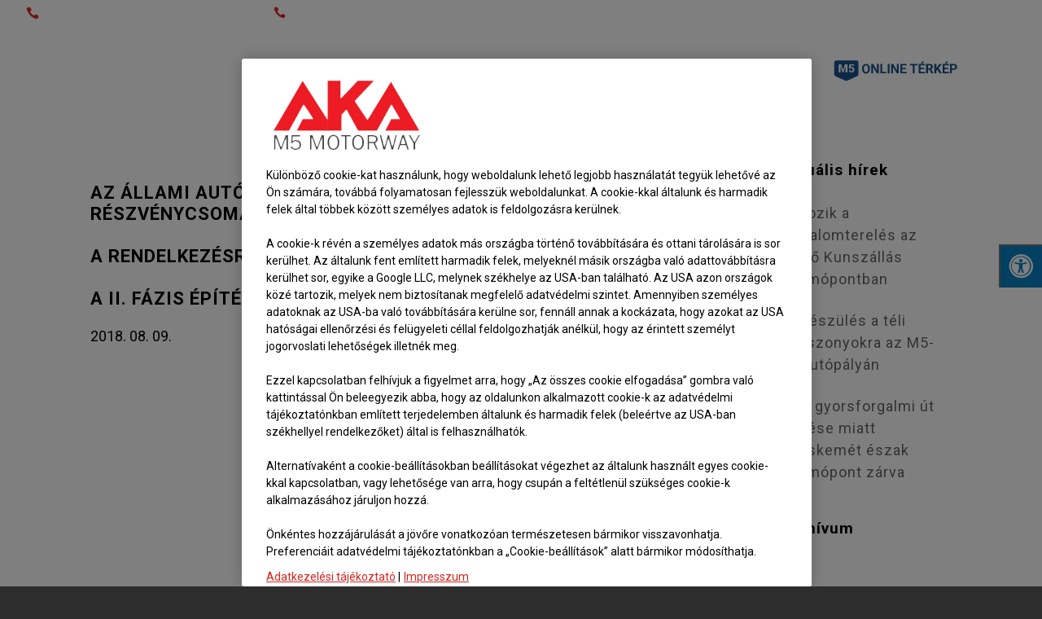

--- FILE ---
content_type: text/html; charset=UTF-8
request_url: https://www.aka.hu/ft_stories/allami-autopalya-kezelo-rt-megvasarolja-a-3948-os-reszvenycsomagot-rendelkezesre-allasi-dij-rendszerenek-bevezetese-ii-fazis-epitesi-szerzodesenek-alairasa/
body_size: 20660
content:
<!DOCTYPE html>
<html lang="hu-HU">
<head>
	<meta charset="UTF-8" />
<meta http-equiv="X-UA-Compatible" content="IE=edge">
	<link rel="pingback" href="https://www.aka.hu/xmlrpc.php" />

	<script type="text/javascript">
		document.documentElement.className = 'js';
	</script>
	
	<title>Az ÁLLAMI AUTÓPÁLYA KEZELŐ RT. MEGVÁSÁROLJA A 39,48 %-OS RÉSZVÉNYCSOMAGOT A rendelkezésre állási díj rendszerének bevezetése A II. fázis építési szerződésének aláírása | AKA Zrt</title>
<meta name='robots' content='max-image-preview:large' />
<link rel='dns-prefetch' href='//maxcdn.bootstrapcdn.com' />
<link rel='dns-prefetch' href='//fonts.googleapis.com' />
<link rel="alternate" type="application/rss+xml" title="AKA Zrt &raquo; hírcsatorna" href="https://www.aka.hu/feed/" />
<link rel="alternate" type="application/rss+xml" title="AKA Zrt &raquo; hozzászólás hírcsatorna" href="https://www.aka.hu/comments/feed/" />
<script type="text/javascript">
/* <![CDATA[ */
window._wpemojiSettings = {"baseUrl":"https:\/\/s.w.org\/images\/core\/emoji\/16.0.1\/72x72\/","ext":".png","svgUrl":"https:\/\/s.w.org\/images\/core\/emoji\/16.0.1\/svg\/","svgExt":".svg","source":{"concatemoji":"https:\/\/www.aka.hu\/wp-includes\/js\/wp-emoji-release.min.js?ver=6.8.3"}};
/*! This file is auto-generated */
!function(s,n){var o,i,e;function c(e){try{var t={supportTests:e,timestamp:(new Date).valueOf()};sessionStorage.setItem(o,JSON.stringify(t))}catch(e){}}function p(e,t,n){e.clearRect(0,0,e.canvas.width,e.canvas.height),e.fillText(t,0,0);var t=new Uint32Array(e.getImageData(0,0,e.canvas.width,e.canvas.height).data),a=(e.clearRect(0,0,e.canvas.width,e.canvas.height),e.fillText(n,0,0),new Uint32Array(e.getImageData(0,0,e.canvas.width,e.canvas.height).data));return t.every(function(e,t){return e===a[t]})}function u(e,t){e.clearRect(0,0,e.canvas.width,e.canvas.height),e.fillText(t,0,0);for(var n=e.getImageData(16,16,1,1),a=0;a<n.data.length;a++)if(0!==n.data[a])return!1;return!0}function f(e,t,n,a){switch(t){case"flag":return n(e,"\ud83c\udff3\ufe0f\u200d\u26a7\ufe0f","\ud83c\udff3\ufe0f\u200b\u26a7\ufe0f")?!1:!n(e,"\ud83c\udde8\ud83c\uddf6","\ud83c\udde8\u200b\ud83c\uddf6")&&!n(e,"\ud83c\udff4\udb40\udc67\udb40\udc62\udb40\udc65\udb40\udc6e\udb40\udc67\udb40\udc7f","\ud83c\udff4\u200b\udb40\udc67\u200b\udb40\udc62\u200b\udb40\udc65\u200b\udb40\udc6e\u200b\udb40\udc67\u200b\udb40\udc7f");case"emoji":return!a(e,"\ud83e\udedf")}return!1}function g(e,t,n,a){var r="undefined"!=typeof WorkerGlobalScope&&self instanceof WorkerGlobalScope?new OffscreenCanvas(300,150):s.createElement("canvas"),o=r.getContext("2d",{willReadFrequently:!0}),i=(o.textBaseline="top",o.font="600 32px Arial",{});return e.forEach(function(e){i[e]=t(o,e,n,a)}),i}function t(e){var t=s.createElement("script");t.src=e,t.defer=!0,s.head.appendChild(t)}"undefined"!=typeof Promise&&(o="wpEmojiSettingsSupports",i=["flag","emoji"],n.supports={everything:!0,everythingExceptFlag:!0},e=new Promise(function(e){s.addEventListener("DOMContentLoaded",e,{once:!0})}),new Promise(function(t){var n=function(){try{var e=JSON.parse(sessionStorage.getItem(o));if("object"==typeof e&&"number"==typeof e.timestamp&&(new Date).valueOf()<e.timestamp+604800&&"object"==typeof e.supportTests)return e.supportTests}catch(e){}return null}();if(!n){if("undefined"!=typeof Worker&&"undefined"!=typeof OffscreenCanvas&&"undefined"!=typeof URL&&URL.createObjectURL&&"undefined"!=typeof Blob)try{var e="postMessage("+g.toString()+"("+[JSON.stringify(i),f.toString(),p.toString(),u.toString()].join(",")+"));",a=new Blob([e],{type:"text/javascript"}),r=new Worker(URL.createObjectURL(a),{name:"wpTestEmojiSupports"});return void(r.onmessage=function(e){c(n=e.data),r.terminate(),t(n)})}catch(e){}c(n=g(i,f,p,u))}t(n)}).then(function(e){for(var t in e)n.supports[t]=e[t],n.supports.everything=n.supports.everything&&n.supports[t],"flag"!==t&&(n.supports.everythingExceptFlag=n.supports.everythingExceptFlag&&n.supports[t]);n.supports.everythingExceptFlag=n.supports.everythingExceptFlag&&!n.supports.flag,n.DOMReady=!1,n.readyCallback=function(){n.DOMReady=!0}}).then(function(){return e}).then(function(){var e;n.supports.everything||(n.readyCallback(),(e=n.source||{}).concatemoji?t(e.concatemoji):e.wpemoji&&e.twemoji&&(t(e.twemoji),t(e.wpemoji)))}))}((window,document),window._wpemojiSettings);
/* ]]> */
</script>
<meta content="Divi Child theme of Divi v.4.17.4" name="generator"/><!-- <link rel='stylesheet' id='bnm-fa-style-css' href='https://www.aka.hu/wp-content/plugins/bwl-breaking-news-manager/css/font-awesome.min.css?ver=6.8.3' type='text/css' media='all' /> -->
<!-- <link rel='stylesheet' id='bwl-breaking-news-animate-style-css' href='https://www.aka.hu/wp-content/plugins/bwl-breaking-news-manager/css/animate.min.css?ver=6.8.3' type='text/css' media='all' /> -->
<!-- <link rel='stylesheet' id='bwl-breaking-news-ticker-style-css' href='https://www.aka.hu/wp-content/plugins/bwl-breaking-news-manager/css/jquery.bwlNewsTicker.css?ver=6.8.3' type='text/css' media='all' /> -->
<!-- <link rel='stylesheet' id='bwl-breaking-rlt-style-css' href='https://www.aka.hu/wp-content/plugins/bwl-breaking-news-manager/css/rtl-support.css?ver=6.8.3' type='text/css' media='all' /> -->
<link rel="stylesheet" type="text/css" href="//www.aka.hu/wp-content/cache/wpfc-minified/eerne7h7/e4sdl.css" media="all"/>
<style id='wp-emoji-styles-inline-css' type='text/css'>

	img.wp-smiley, img.emoji {
		display: inline !important;
		border: none !important;
		box-shadow: none !important;
		height: 1em !important;
		width: 1em !important;
		margin: 0 0.07em !important;
		vertical-align: -0.1em !important;
		background: none !important;
		padding: 0 !important;
	}
</style>
<!-- <link rel='stylesheet' id='wp-block-library-css' href='https://www.aka.hu/wp-includes/css/dist/block-library/style.min.css?ver=6.8.3' type='text/css' media='all' /> -->
<link rel="stylesheet" type="text/css" href="//www.aka.hu/wp-content/cache/wpfc-minified/qtow3fp1/e4sdl.css" media="all"/>
<style id='wp-block-library-theme-inline-css' type='text/css'>
.wp-block-audio :where(figcaption){color:#555;font-size:13px;text-align:center}.is-dark-theme .wp-block-audio :where(figcaption){color:#ffffffa6}.wp-block-audio{margin:0 0 1em}.wp-block-code{border:1px solid #ccc;border-radius:4px;font-family:Menlo,Consolas,monaco,monospace;padding:.8em 1em}.wp-block-embed :where(figcaption){color:#555;font-size:13px;text-align:center}.is-dark-theme .wp-block-embed :where(figcaption){color:#ffffffa6}.wp-block-embed{margin:0 0 1em}.blocks-gallery-caption{color:#555;font-size:13px;text-align:center}.is-dark-theme .blocks-gallery-caption{color:#ffffffa6}:root :where(.wp-block-image figcaption){color:#555;font-size:13px;text-align:center}.is-dark-theme :root :where(.wp-block-image figcaption){color:#ffffffa6}.wp-block-image{margin:0 0 1em}.wp-block-pullquote{border-bottom:4px solid;border-top:4px solid;color:currentColor;margin-bottom:1.75em}.wp-block-pullquote cite,.wp-block-pullquote footer,.wp-block-pullquote__citation{color:currentColor;font-size:.8125em;font-style:normal;text-transform:uppercase}.wp-block-quote{border-left:.25em solid;margin:0 0 1.75em;padding-left:1em}.wp-block-quote cite,.wp-block-quote footer{color:currentColor;font-size:.8125em;font-style:normal;position:relative}.wp-block-quote:where(.has-text-align-right){border-left:none;border-right:.25em solid;padding-left:0;padding-right:1em}.wp-block-quote:where(.has-text-align-center){border:none;padding-left:0}.wp-block-quote.is-large,.wp-block-quote.is-style-large,.wp-block-quote:where(.is-style-plain){border:none}.wp-block-search .wp-block-search__label{font-weight:700}.wp-block-search__button{border:1px solid #ccc;padding:.375em .625em}:where(.wp-block-group.has-background){padding:1.25em 2.375em}.wp-block-separator.has-css-opacity{opacity:.4}.wp-block-separator{border:none;border-bottom:2px solid;margin-left:auto;margin-right:auto}.wp-block-separator.has-alpha-channel-opacity{opacity:1}.wp-block-separator:not(.is-style-wide):not(.is-style-dots){width:100px}.wp-block-separator.has-background:not(.is-style-dots){border-bottom:none;height:1px}.wp-block-separator.has-background:not(.is-style-wide):not(.is-style-dots){height:2px}.wp-block-table{margin:0 0 1em}.wp-block-table td,.wp-block-table th{word-break:normal}.wp-block-table :where(figcaption){color:#555;font-size:13px;text-align:center}.is-dark-theme .wp-block-table :where(figcaption){color:#ffffffa6}.wp-block-video :where(figcaption){color:#555;font-size:13px;text-align:center}.is-dark-theme .wp-block-video :where(figcaption){color:#ffffffa6}.wp-block-video{margin:0 0 1em}:root :where(.wp-block-template-part.has-background){margin-bottom:0;margin-top:0;padding:1.25em 2.375em}
</style>
<style id='global-styles-inline-css' type='text/css'>
:root{--wp--preset--aspect-ratio--square: 1;--wp--preset--aspect-ratio--4-3: 4/3;--wp--preset--aspect-ratio--3-4: 3/4;--wp--preset--aspect-ratio--3-2: 3/2;--wp--preset--aspect-ratio--2-3: 2/3;--wp--preset--aspect-ratio--16-9: 16/9;--wp--preset--aspect-ratio--9-16: 9/16;--wp--preset--color--black: #000000;--wp--preset--color--cyan-bluish-gray: #abb8c3;--wp--preset--color--white: #ffffff;--wp--preset--color--pale-pink: #f78da7;--wp--preset--color--vivid-red: #cf2e2e;--wp--preset--color--luminous-vivid-orange: #ff6900;--wp--preset--color--luminous-vivid-amber: #fcb900;--wp--preset--color--light-green-cyan: #7bdcb5;--wp--preset--color--vivid-green-cyan: #00d084;--wp--preset--color--pale-cyan-blue: #8ed1fc;--wp--preset--color--vivid-cyan-blue: #0693e3;--wp--preset--color--vivid-purple: #9b51e0;--wp--preset--gradient--vivid-cyan-blue-to-vivid-purple: linear-gradient(135deg,rgba(6,147,227,1) 0%,rgb(155,81,224) 100%);--wp--preset--gradient--light-green-cyan-to-vivid-green-cyan: linear-gradient(135deg,rgb(122,220,180) 0%,rgb(0,208,130) 100%);--wp--preset--gradient--luminous-vivid-amber-to-luminous-vivid-orange: linear-gradient(135deg,rgba(252,185,0,1) 0%,rgba(255,105,0,1) 100%);--wp--preset--gradient--luminous-vivid-orange-to-vivid-red: linear-gradient(135deg,rgba(255,105,0,1) 0%,rgb(207,46,46) 100%);--wp--preset--gradient--very-light-gray-to-cyan-bluish-gray: linear-gradient(135deg,rgb(238,238,238) 0%,rgb(169,184,195) 100%);--wp--preset--gradient--cool-to-warm-spectrum: linear-gradient(135deg,rgb(74,234,220) 0%,rgb(151,120,209) 20%,rgb(207,42,186) 40%,rgb(238,44,130) 60%,rgb(251,105,98) 80%,rgb(254,248,76) 100%);--wp--preset--gradient--blush-light-purple: linear-gradient(135deg,rgb(255,206,236) 0%,rgb(152,150,240) 100%);--wp--preset--gradient--blush-bordeaux: linear-gradient(135deg,rgb(254,205,165) 0%,rgb(254,45,45) 50%,rgb(107,0,62) 100%);--wp--preset--gradient--luminous-dusk: linear-gradient(135deg,rgb(255,203,112) 0%,rgb(199,81,192) 50%,rgb(65,88,208) 100%);--wp--preset--gradient--pale-ocean: linear-gradient(135deg,rgb(255,245,203) 0%,rgb(182,227,212) 50%,rgb(51,167,181) 100%);--wp--preset--gradient--electric-grass: linear-gradient(135deg,rgb(202,248,128) 0%,rgb(113,206,126) 100%);--wp--preset--gradient--midnight: linear-gradient(135deg,rgb(2,3,129) 0%,rgb(40,116,252) 100%);--wp--preset--font-size--small: 13px;--wp--preset--font-size--medium: 20px;--wp--preset--font-size--large: 36px;--wp--preset--font-size--x-large: 42px;--wp--preset--spacing--20: 0.44rem;--wp--preset--spacing--30: 0.67rem;--wp--preset--spacing--40: 1rem;--wp--preset--spacing--50: 1.5rem;--wp--preset--spacing--60: 2.25rem;--wp--preset--spacing--70: 3.38rem;--wp--preset--spacing--80: 5.06rem;--wp--preset--shadow--natural: 6px 6px 9px rgba(0, 0, 0, 0.2);--wp--preset--shadow--deep: 12px 12px 50px rgba(0, 0, 0, 0.4);--wp--preset--shadow--sharp: 6px 6px 0px rgba(0, 0, 0, 0.2);--wp--preset--shadow--outlined: 6px 6px 0px -3px rgba(255, 255, 255, 1), 6px 6px rgba(0, 0, 0, 1);--wp--preset--shadow--crisp: 6px 6px 0px rgba(0, 0, 0, 1);}:root { --wp--style--global--content-size: 823px;--wp--style--global--wide-size: 1080px; }:where(body) { margin: 0; }.wp-site-blocks > .alignleft { float: left; margin-right: 2em; }.wp-site-blocks > .alignright { float: right; margin-left: 2em; }.wp-site-blocks > .aligncenter { justify-content: center; margin-left: auto; margin-right: auto; }:where(.is-layout-flex){gap: 0.5em;}:where(.is-layout-grid){gap: 0.5em;}.is-layout-flow > .alignleft{float: left;margin-inline-start: 0;margin-inline-end: 2em;}.is-layout-flow > .alignright{float: right;margin-inline-start: 2em;margin-inline-end: 0;}.is-layout-flow > .aligncenter{margin-left: auto !important;margin-right: auto !important;}.is-layout-constrained > .alignleft{float: left;margin-inline-start: 0;margin-inline-end: 2em;}.is-layout-constrained > .alignright{float: right;margin-inline-start: 2em;margin-inline-end: 0;}.is-layout-constrained > .aligncenter{margin-left: auto !important;margin-right: auto !important;}.is-layout-constrained > :where(:not(.alignleft):not(.alignright):not(.alignfull)){max-width: var(--wp--style--global--content-size);margin-left: auto !important;margin-right: auto !important;}.is-layout-constrained > .alignwide{max-width: var(--wp--style--global--wide-size);}body .is-layout-flex{display: flex;}.is-layout-flex{flex-wrap: wrap;align-items: center;}.is-layout-flex > :is(*, div){margin: 0;}body .is-layout-grid{display: grid;}.is-layout-grid > :is(*, div){margin: 0;}body{padding-top: 0px;padding-right: 0px;padding-bottom: 0px;padding-left: 0px;}:root :where(.wp-element-button, .wp-block-button__link){background-color: #32373c;border-width: 0;color: #fff;font-family: inherit;font-size: inherit;line-height: inherit;padding: calc(0.667em + 2px) calc(1.333em + 2px);text-decoration: none;}.has-black-color{color: var(--wp--preset--color--black) !important;}.has-cyan-bluish-gray-color{color: var(--wp--preset--color--cyan-bluish-gray) !important;}.has-white-color{color: var(--wp--preset--color--white) !important;}.has-pale-pink-color{color: var(--wp--preset--color--pale-pink) !important;}.has-vivid-red-color{color: var(--wp--preset--color--vivid-red) !important;}.has-luminous-vivid-orange-color{color: var(--wp--preset--color--luminous-vivid-orange) !important;}.has-luminous-vivid-amber-color{color: var(--wp--preset--color--luminous-vivid-amber) !important;}.has-light-green-cyan-color{color: var(--wp--preset--color--light-green-cyan) !important;}.has-vivid-green-cyan-color{color: var(--wp--preset--color--vivid-green-cyan) !important;}.has-pale-cyan-blue-color{color: var(--wp--preset--color--pale-cyan-blue) !important;}.has-vivid-cyan-blue-color{color: var(--wp--preset--color--vivid-cyan-blue) !important;}.has-vivid-purple-color{color: var(--wp--preset--color--vivid-purple) !important;}.has-black-background-color{background-color: var(--wp--preset--color--black) !important;}.has-cyan-bluish-gray-background-color{background-color: var(--wp--preset--color--cyan-bluish-gray) !important;}.has-white-background-color{background-color: var(--wp--preset--color--white) !important;}.has-pale-pink-background-color{background-color: var(--wp--preset--color--pale-pink) !important;}.has-vivid-red-background-color{background-color: var(--wp--preset--color--vivid-red) !important;}.has-luminous-vivid-orange-background-color{background-color: var(--wp--preset--color--luminous-vivid-orange) !important;}.has-luminous-vivid-amber-background-color{background-color: var(--wp--preset--color--luminous-vivid-amber) !important;}.has-light-green-cyan-background-color{background-color: var(--wp--preset--color--light-green-cyan) !important;}.has-vivid-green-cyan-background-color{background-color: var(--wp--preset--color--vivid-green-cyan) !important;}.has-pale-cyan-blue-background-color{background-color: var(--wp--preset--color--pale-cyan-blue) !important;}.has-vivid-cyan-blue-background-color{background-color: var(--wp--preset--color--vivid-cyan-blue) !important;}.has-vivid-purple-background-color{background-color: var(--wp--preset--color--vivid-purple) !important;}.has-black-border-color{border-color: var(--wp--preset--color--black) !important;}.has-cyan-bluish-gray-border-color{border-color: var(--wp--preset--color--cyan-bluish-gray) !important;}.has-white-border-color{border-color: var(--wp--preset--color--white) !important;}.has-pale-pink-border-color{border-color: var(--wp--preset--color--pale-pink) !important;}.has-vivid-red-border-color{border-color: var(--wp--preset--color--vivid-red) !important;}.has-luminous-vivid-orange-border-color{border-color: var(--wp--preset--color--luminous-vivid-orange) !important;}.has-luminous-vivid-amber-border-color{border-color: var(--wp--preset--color--luminous-vivid-amber) !important;}.has-light-green-cyan-border-color{border-color: var(--wp--preset--color--light-green-cyan) !important;}.has-vivid-green-cyan-border-color{border-color: var(--wp--preset--color--vivid-green-cyan) !important;}.has-pale-cyan-blue-border-color{border-color: var(--wp--preset--color--pale-cyan-blue) !important;}.has-vivid-cyan-blue-border-color{border-color: var(--wp--preset--color--vivid-cyan-blue) !important;}.has-vivid-purple-border-color{border-color: var(--wp--preset--color--vivid-purple) !important;}.has-vivid-cyan-blue-to-vivid-purple-gradient-background{background: var(--wp--preset--gradient--vivid-cyan-blue-to-vivid-purple) !important;}.has-light-green-cyan-to-vivid-green-cyan-gradient-background{background: var(--wp--preset--gradient--light-green-cyan-to-vivid-green-cyan) !important;}.has-luminous-vivid-amber-to-luminous-vivid-orange-gradient-background{background: var(--wp--preset--gradient--luminous-vivid-amber-to-luminous-vivid-orange) !important;}.has-luminous-vivid-orange-to-vivid-red-gradient-background{background: var(--wp--preset--gradient--luminous-vivid-orange-to-vivid-red) !important;}.has-very-light-gray-to-cyan-bluish-gray-gradient-background{background: var(--wp--preset--gradient--very-light-gray-to-cyan-bluish-gray) !important;}.has-cool-to-warm-spectrum-gradient-background{background: var(--wp--preset--gradient--cool-to-warm-spectrum) !important;}.has-blush-light-purple-gradient-background{background: var(--wp--preset--gradient--blush-light-purple) !important;}.has-blush-bordeaux-gradient-background{background: var(--wp--preset--gradient--blush-bordeaux) !important;}.has-luminous-dusk-gradient-background{background: var(--wp--preset--gradient--luminous-dusk) !important;}.has-pale-ocean-gradient-background{background: var(--wp--preset--gradient--pale-ocean) !important;}.has-electric-grass-gradient-background{background: var(--wp--preset--gradient--electric-grass) !important;}.has-midnight-gradient-background{background: var(--wp--preset--gradient--midnight) !important;}.has-small-font-size{font-size: var(--wp--preset--font-size--small) !important;}.has-medium-font-size{font-size: var(--wp--preset--font-size--medium) !important;}.has-large-font-size{font-size: var(--wp--preset--font-size--large) !important;}.has-x-large-font-size{font-size: var(--wp--preset--font-size--x-large) !important;}
:where(.wp-block-post-template.is-layout-flex){gap: 1.25em;}:where(.wp-block-post-template.is-layout-grid){gap: 1.25em;}
:where(.wp-block-columns.is-layout-flex){gap: 2em;}:where(.wp-block-columns.is-layout-grid){gap: 2em;}
:root :where(.wp-block-pullquote){font-size: 1.5em;line-height: 1.6;}
</style>
<!-- <link rel='stylesheet' id='responsive-lightbox-fancybox-pro-css-css' href='https://www.aka.hu/wp-content/plugins/responsive-lightbox-fancybox-pro/assets/jquery.fancybox.min.css?ver=6.8.3' type='text/css' media='all' /> -->
<link rel="stylesheet" type="text/css" href="//www.aka.hu/wp-content/cache/wpfc-minified/e5y4ma3h/e4sdl.css" media="all"/>
<style id='responsive-lightbox-fancybox-pro-css-inline-css' type='text/css'>

			.admin-bar .fancybox-container {
				top: 32px;
				height: calc(100% - 32px);
			}
			.fancybox-infobar {
				width: 100%;
			}
			.fancybox-bg {
				background-color: rgba( 15, 15, 17, 0.87 );
			}
			.fancybox-toolbar button {
				background-color: rgba( 30, 30, 30, 0.6 );
			}
			.fancybox-toolbar button:hover {
				background-color: rgba( 0, 0, 0, 0.8 );
			}
			.fancybox-toolbar button {
				color: #ffffff;
			}
			.fancybox-toolbar button:hover {
				color: #5e5e5e;
			}
			.fancybox-navigation button {
				background-color: rgba( 30, 30, 30, 0.6 );
			}
			.fancybox-navigation button:hover {
				background-color: rgba( 0, 0, 0, 0.8 );
			}
			.fancybox-navigation button {
				color: #ffffff;
			}
			.fancybox-navigation button:hover {
				color: #5e5e5e;
			}
			.fancybox-navigation button.fancybox-button--disabled {
				color: #ffffff;
			}
			.fancybox-caption {
				color: #ffffff;
				border-top-color: #ffffff;
				border-top-style: solid;
			}
			.fancybox-thumbs {
				background-color: #ffffff;
				width: 215px;
				padding: 0;
				
				padding-top: 5px;
			}
			.fancybox-thumbs>ul>li {
				width: 105px;
				height: 75px;
				border-left-width: 5px;
				border-bottom-width: 5px;
				border-color: #ffffff;
			}
			.fancybox-thumbs>ul>li:before {
				border-color: #4ea7f9;
			}
			.fancybox-show-thumbs .fancybox-inner {
				right: 215px; left: 0;
			}
		
</style>
<link rel='stylesheet' id='fontawsome-css' href='//maxcdn.bootstrapcdn.com/font-awesome/4.6.3/css/font-awesome.min.css?ver=1.0.5' type='text/css' media='all' />
<!-- <link rel='stylesheet' id='sogo_accessibility-css' href='https://www.aka.hu/wp-content/plugins/sogo-accessibility/public/css/sogo-accessibility-public.css?ver=1.0.5' type='text/css' media='all' /> -->
<!-- <link rel='stylesheet' id='vlp-public-css' href='https://www.aka.hu/wp-content/plugins/visual-link-preview/dist/public.css?ver=2.2.9' type='text/css' media='all' /> -->
<link rel="stylesheet" type="text/css" href="//www.aka.hu/wp-content/cache/wpfc-minified/q4unhqsh/e4sdl.css" media="all"/>
<link rel='stylesheet' id='et-builder-googlefonts-cached-css' href='https://fonts.googleapis.com/css?family=Roboto:100,100italic,300,300italic,regular,italic,500,500italic,700,700italic,900,900italic&#038;subset=latin,latin-ext&#038;display=swap' type='text/css' media='all' />
<!-- <link rel='stylesheet' id='divi-style-parent-css' href='https://www.aka.hu/wp-content/themes/Divi/style-static.min.css?ver=4.27.5' type='text/css' media='all' /> -->
<!-- <link rel='stylesheet' id='divi-style-css' href='https://www.aka.hu/wp-content/themes/Divi-child-theme/style.css?ver=1655392497' type='text/css' media='all' /> -->
<!-- <link rel='stylesheet' id='orbisius_ct_divi_child_theme_parent_style_child_style-css' href='https://www.aka.hu/wp-content/themes/Divi-child-theme/style.css?ver=1655392497' type='text/css' media='all' /> -->
<link rel="stylesheet" type="text/css" href="//www.aka.hu/wp-content/cache/wpfc-minified/esfpyhyv/e4sdl.css" media="all"/>
<script type="text/javascript" src="https://www.aka.hu/wp-includes/js/jquery/jquery.min.js?ver=3.7.1" id="jquery-core-js"></script>
<script type="text/javascript" src="https://www.aka.hu/wp-includes/js/jquery/jquery-migrate.min.js?ver=3.4.1" id="jquery-migrate-js"></script>
<script type="text/javascript" src="https://www.aka.hu/wp-content/plugins/responsive-lightbox-fancybox-pro/js/frontend.js?ver=6.8.3" id="responsive-lightbox-fancybox-pro-js"></script>
<script type="text/javascript" src="https://www.aka.hu/wp-includes/js/jquery/ui/effect.min.js?ver=1.13.3" id="jquery-effects-core-js"></script>
<script type="text/javascript" id="responsive-lightbox-fancybox-pro-js-js-extra">
/* <![CDATA[ */
var rlArgsFancyboxPro = {"sequenceInfoOf":" \/ ","errorMessage":"Source could not be found...","close":"Close","navigatorPrev":"Prev","navigatorNext":"Next","navigatorPlay":"Play","navigatorPause":"Pause"};
/* ]]> */
</script>
<script type="text/javascript" src="https://www.aka.hu/wp-content/plugins/responsive-lightbox-fancybox-pro/assets/jquery.fancybox.min.js?ver=6.8.3" id="responsive-lightbox-fancybox-pro-js-js"></script>
<script type="text/javascript" src="https://www.aka.hu/wp-includes/js/underscore.min.js?ver=1.13.7" id="underscore-js"></script>
<script type="text/javascript" src="https://www.aka.hu/wp-content/plugins/responsive-lightbox/assets/infinitescroll/infinite-scroll.pkgd.min.js?ver=4.0.1" id="responsive-lightbox-infinite-scroll-js"></script>
<script type="text/javascript" src="https://www.aka.hu/wp-content/plugins/responsive-lightbox/assets/dompurify/purify.min.js?ver=3.1.7" id="dompurify-js"></script>
<script type="text/javascript" id="responsive-lightbox-sanitizer-js-before">
/* <![CDATA[ */
window.RLG = window.RLG || {}; window.RLG.sanitizeAllowedHosts = ["youtube.com","www.youtube.com","youtu.be","vimeo.com","player.vimeo.com"];
/* ]]> */
</script>
<script type="text/javascript" src="https://www.aka.hu/wp-content/plugins/responsive-lightbox/js/sanitizer.js?ver=2.6.0" id="responsive-lightbox-sanitizer-js"></script>
<script type="text/javascript" id="responsive-lightbox-js-before">
/* <![CDATA[ */
var rlArgs = {"animation_speed":330,"loop":1,"margin_vertical":50,"margin_horizontal":0,"gutter":30,"infobar":1,"buttons":1,"button_slideshow":1,"button_fullscreen":1,"button_thumbnails":1,"button_close":1,"preload_images":1,"protect_images":1,"base_class":"","slide_class":"","touch":1,"keyboard":1,"focus":1,"close_outside":0,"thumbs_on_opening":0,"slideshow_start":0,"script":"fancybox_pro","selector":"lightbox","customEvents":"","activeGalleries":false,"woocommerce_gallery":false,"ajaxurl":"https:\/\/www.aka.hu\/wp-admin\/admin-ajax.php","nonce":"bbaf42b7bc","preview":false,"postId":1557,"scriptExtension":true};
/* ]]> */
</script>
<script type="text/javascript" src="https://www.aka.hu/wp-content/plugins/responsive-lightbox/js/front.js?ver=2.6.0" id="responsive-lightbox-js"></script>
<script type="text/javascript" src="https://www.aka.hu/wp-content/plugins/wp-image-zoooom/assets/js/jquery.image_zoom.min.js?ver=1.60" id="image_zoooom-js" defer="defer" data-wp-strategy="defer"></script>
<script type="text/javascript" id="image_zoooom-init-js-extra">
/* <![CDATA[ */
var IZ = {"options":{"lensShape":"square","zoomType":"lens","lensSize":200,"borderSize":1,"borderColour":"#ffffff","cursor":"default","lensFadeIn":500,"tint":"true","tintColour":"#ffffff","tintOpacity":0.1000000000000000055511151231257827021181583404541015625},"with_woocommerce":"0","exchange_thumbnails":"1","enable_mobile":"0","woo_categories":"0","woo_slider":"0","enable_surecart":"0"};
/* ]]> */
</script>
<script type="text/javascript" src="https://www.aka.hu/wp-content/plugins/wp-image-zoooom/assets/js/image_zoom-init.js?ver=1.60" id="image_zoooom-init-js" defer="defer" data-wp-strategy="defer"></script>
<link rel="https://api.w.org/" href="https://www.aka.hu/wp-json/" /><link rel="EditURI" type="application/rsd+xml" title="RSD" href="https://www.aka.hu/xmlrpc.php?rsd" />
<meta name="generator" content="WordPress 6.8.3" />
<link rel="canonical" href="https://www.aka.hu/ft_stories/allami-autopalya-kezelo-rt-megvasarolja-a-3948-os-reszvenycsomagot-rendelkezesre-allasi-dij-rendszerenek-bevezetese-ii-fazis-epitesi-szerzodesenek-alairasa/" />
<link rel='shortlink' href='https://www.aka.hu/?p=1557' />
<link rel="alternate" title="oEmbed (JSON)" type="application/json+oembed" href="https://www.aka.hu/wp-json/oembed/1.0/embed?url=https%3A%2F%2Fwww.aka.hu%2Fft_stories%2Fallami-autopalya-kezelo-rt-megvasarolja-a-3948-os-reszvenycsomagot-rendelkezesre-allasi-dij-rendszerenek-bevezetese-ii-fazis-epitesi-szerzodesenek-alairasa%2F&#038;lang=hu" />
<link rel="alternate" title="oEmbed (XML)" type="text/xml+oembed" href="https://www.aka.hu/wp-json/oembed/1.0/embed?url=https%3A%2F%2Fwww.aka.hu%2Fft_stories%2Fallami-autopalya-kezelo-rt-megvasarolja-a-3948-os-reszvenycsomagot-rendelkezesre-allasi-dij-rendszerenek-bevezetese-ii-fazis-epitesi-szerzodesenek-alairasa%2F&#038;format=xml&#038;lang=hu" />
<link rel="stylesheet" href="https://stackpath.bootstrapcdn.com/bootstrap/4.2.1/css/bootstrap.min.css" integrity="sha384-GJzZqFGwb1QTTN6wy59ffF1BuGJpLSa9DkKMp0DgiMDm4iYMj70gZWKYbI706tWS" crossorigin="anonymous">
<script type="text/javascript">
(function(url){
	if(/(?:Chrome\/26\.0\.1410\.63 Safari\/537\.31|WordfenceTestMonBot)/.test(navigator.userAgent)){ return; }
	var addEvent = function(evt, handler) {
		if (window.addEventListener) {
			document.addEventListener(evt, handler, false);
		} else if (window.attachEvent) {
			document.attachEvent('on' + evt, handler);
		}
	};
	var removeEvent = function(evt, handler) {
		if (window.removeEventListener) {
			document.removeEventListener(evt, handler, false);
		} else if (window.detachEvent) {
			document.detachEvent('on' + evt, handler);
		}
	};
	var evts = 'contextmenu dblclick drag dragend dragenter dragleave dragover dragstart drop keydown keypress keyup mousedown mousemove mouseout mouseover mouseup mousewheel scroll'.split(' ');
	var logHuman = function() {
		if (window.wfLogHumanRan) { return; }
		window.wfLogHumanRan = true;
		var wfscr = document.createElement('script');
		wfscr.type = 'text/javascript';
		wfscr.async = true;
		wfscr.src = url + '&r=' + Math.random();
		(document.getElementsByTagName('head')[0]||document.getElementsByTagName('body')[0]).appendChild(wfscr);
		for (var i = 0; i < evts.length; i++) {
			removeEvent(evts[i], logHuman);
		}
	};
	for (var i = 0; i < evts.length; i++) {
		addEvent(evts[i], logHuman);
	}
})('//www.aka.hu/?wordfence_lh=1&hid=1923147B2DC7CD34AF9496F907546DD1');
</script><meta name="viewport" content="width=device-width, initial-scale=1.0, maximum-scale=1.0, user-scalable=0" /><style type='text/css'>#bwl_breaking_news_footer_container #footer {width: 80%;}
.bnm_ticker_title::before{content: url('https://www.aka.hu/wp-content/uploads/baleset5.png')}

</style><style type='text/css'>#bwl_breaking_news_footer_container{
                        background: #ffa500;
                        color: #000000;
                        height: 60px;
                        border-top: 0px solid #FFFFFF;
                   }.bwl_breaking_news_footer_ctrl_btn{
                        background: #ffa500 !important;
                        color: #000000 !important;
                   }#bwl_breaking_news_footer_container #footer span.bnm_ticker_title{
                            background: #ffa500;
                            font-size: 22px;
                            line-height: 60px;
                            color: #ffa500;
                   }#bwl_breaking_news_footer_container #footer p{
                            
                            line-height: 60px;
                            
                   }div#bwl_breaking_news_footer_container .bwl_prev_btn,
                   div#bwl_breaking_news_footer_container .bwl_next_btn{
                            background: #ffa500  !important;
                            color: #ffa500  !important;
                   }body.bnm_footer{
                            margin-bottom: 60px;
                   }#bwl_breaking_news_footer_container ul.bwl_breaking_news_ticker_sc{
                            height: 60px;
                            line-height: 60px;
                            
                   }#bwl_breaking_news_footer_container #footer a{
                            font-size: 18px;
                            color: #000000;
                   }#bwl_breaking_news_footer_container #footer a:hover{
                            font-size: 18px;
                            color: #000000;
                   }#bwl_breaking_news_footer_container #footer em{
                            font-size: 15px;
                            color: #000000;
                   }</style><!-- OneTrust Cookie-Einwilligungshinweis – Anfang für aka.hu -->
<style>
#onetrust-consent-sdk {display: block;}
#ot-sdk-btn.ot-sdk-show-settings, #ot-sdk-btn.optanon-show-settings {
	border: 0px solid #68b631!important;
	color: #fff !important;
	border: 0px;
	background-color: #d72622;
	font-size: 14px;
	font-weight: normal;
	padding: 12px 10px;
	margin-bottom: 30px;
}
#ot-sdk-btn.ot-sdk-show-settings:hover, #ot-sdk-btn.optanon-show-settings:hover {
	color: #d72622 !important;
	background-color: #fff !important;
}
.buttonOneTrust:hover {
	background-color: #3D3D3D !important;
}
body, button, #onetrust-pc-btn-handler, p#onetrust-policy-text{font-family:'Roboto',Helvetica,Arial,Lucida,sans-serif;}	
</style>
<link rel="dns-prefetch" href="//fonts.googleapis.com">
<link rel="stylesheet" id="fontawsome-css" href="//maxcdn.bootstrapcdn.com/font-awesome/4.6.3/css/font-awesome.min.css?ver=1.0.5" type="text/css" media="all">
<script type="text/javascript" src="https://cdn.cookielaw.org/consent/415e076b-1ffd-4b49-a622-78cfbb23fcb6/OtAutoBlock.js" ></script>
<script src="https://cdn.cookielaw.org/scripttemplates/otSDKStub.js" data-document-language="true" type="text/javascript" charset="UTF-8" data-domain-script="415e076b-1ffd-4b49-a622-78cfbb23fcb6" ></script>
<script type="text/javascript">
	function OptanonWrapper() {
	  document.getElementById("onetrust-policy-text").innerHTML +=  
	 '<div style="width:100%; text-align:left;font-size:14px;padding-top:10px"><a href="https://www.aka.hu/adatvedelmi-szabalyzat-2/" style="margin-left:0px; outline:0px !important; font-weight:normal;">Adatkezelési tájékoztató</a> | <a href="https://www.aka.hu/impresszum/" style="margin-left:1px; outline:0px !important; font-weight:normal;">Impresszum</a></div>';
	  document.getElementById("ot-pc-desc").innerHTML +=  
	 '<style>#onetrust-pc-sdk a{color:#d72622;}#onetrust-pc-sdk a:hover{color:#d72622;}</style><div style="width:100%; text-align:left;font-size:14px;padding-top:10px"><a href="https://www.aka.hu/adatvedelmi-szabalyzat-2/" style="margin-left:0px; outline:0px !important; font-weight:normal;">Adatkezelési tájékoztató</a></div>';
	document.getElementsByClassName('banner_logo')[0].innerHTML +=  '<img src="https://www.aka.hu/logo.png">';
	document.getElementsByClassName('banner_logo')[0].style.display =  'block';
	document.getElementsByClassName('banner_logo')[0].style.margin =  '0px 0px 10px 30px';
	document.getElementsByClassName('privacy-notice-link')[0].style.display =  'none'; }
</script>
<script>
	 (function(i,s,o,g,r,a,m){i['GoogleAnalyticsObject']=r;i[r]=i[r]||function(){
	 (i[r].q=i[r].q||[]).push(arguments)},i[r].l=1*new Date();a=s.createElement(o),
	 m=s.getElementsByTagName(o)[0];a.async=1;a.src=g;m.parentNode.insertBefore(a,m)
	 })
	 (window,document,'script','//www.google-analytics.com/analytics.js','ga');
 	ga('create', 'UA-133659016-1', 'auto');ga('send', 'pageview');
	</script>
<!-- OneTrust-Cookie-Einwilligungshinweis – Ende für aka.hu -->




<link rel="stylesheet" href="https://use.fontawesome.com/releases/v5.1.0/css/all.css" integrity="sha384-lKuwvrZot6UHsBSfcMvOkWwlCMgc0TaWr+30HWe3a4ltaBwTZhyTEggF5tJv8tbt" crossorigin="anonymous">
<link rel="preload" href="/wp-content/themes/Divi/core/admin/fonts/modules/all/modules.ttf" as="font" type="font/ttf" crossorigin="anonymous">
<script>
document.addEventListener('DOMContentLoaded', function(event){ 

    if (window.location.hash) {
        // Start at top of page
        window.scrollTo(0, 0);
		
        // Prevent default scroll to anchor by hiding the target element
        var db_hash_elem = document.getElementById(window.location.hash.substring(1));
        window.db_location_hash_style = db_hash_elem.style.display;
        db_hash_elem.style.display = 'none';
		
        // After a short delay, display the element and scroll to it
        jQuery(function($){
            setTimeout(function(){
                
				$(window.location.hash).css('display', window.db_location_hash_style);
				
                et_pb_smooth_scroll($(window.location.hash), false, 800);
            }, 800);
			$(".et_pb_slide_description").css({"padding-top": "70px","padding-bottom": "470px"});
        });		
    }
});
</script>


<script>
(function($) {
    $(window).on('load resize', function() {
        $('.et_fullscreen_slider').each(function() {
            et_fullscreen_slider($(this));
        });
    });
    function et_fullscreen_slider(et_slider) {
        var et_viewport_height = $(window).height(),
            et_slider_height = $(et_slider).find('.et_pb_slider_container_inner').innerHeight(),
            $admin_bar = $('#wpadminbar'),
            $main_header = $('#main-header'),
            $top_header = $('#top-header');
        $(et_slider).height('auto');
        if ($admin_bar.length) {
            var et_viewport_height = et_viewport_height - $admin_bar.height();
        }
        if ($top_header.length) {
            var et_viewport_height = et_viewport_height - $top_header.height();
        }        
        if (!$('.et_transparent_nav').length && !$('.et_vertical_nav').length) {
            var et_viewport_height = et_viewport_height - $main_header.height();
        }
		if (window.location.hash) {
			 var et_viewport_height = et_viewport_height - 0;
		 }
        if (et_viewport_height > et_slider_height) {
            $(et_slider).height(et_viewport_height);
        }
		 
    }
})(jQuery);
</script>

<!-- Global site tag (gtag.js) - Google Analytics -->
<script async src="https://www.googletagmanager.com/gtag/js?id=UA-133659016-1"></script>
<script>
  window.dataLayer = window.dataLayer || [];
  function gtag(){dataLayer.push(arguments);}
  gtag('js', new Date());

  gtag('config', 'UA-133659016-1');
</script><style type="text/css">img.zoooom,.zoooom img{padding:0!important;}body.et_pb_pagebuilder_layout.et-fb .zoooom::before { content: "\f179     Zoom applied to the image. Check on the frontend"; position: absolute; margin-top: 12px; text-align: right; background-color: white; line-height: 1.4em; left: 5%; padding: 0 10px 6px; font-family: dashicons; font-size: 0.9em; font-style: italic; z-index: 20; }</style><script type="text/javascript"></script><link rel="icon" href="https://www.aka.hu/wp-content/uploads/2020/04/aka_favicon16x16-01.png" sizes="32x32" />
<link rel="icon" href="https://www.aka.hu/wp-content/uploads/2020/04/aka_favicon16x16-01.png" sizes="192x192" />
<link rel="apple-touch-icon" href="https://www.aka.hu/wp-content/uploads/2020/04/aka_favicon16x16-01.png" />
<meta name="msapplication-TileImage" content="https://www.aka.hu/wp-content/uploads/2020/04/aka_favicon16x16-01.png" />
<!-- <link rel="stylesheet" id="et-divi-customizer-global-cached-inline-styles" href="https://www.aka.hu/wp-content/et-cache/global/et-divi-customizer-global.min.css?ver=1764951411" /> --><!-- <link rel="stylesheet" id="et-core-unified-cpt-tb-244040-tb-244041-1557-cached-inline-styles" href="https://www.aka.hu/wp-content/et-cache/1557/et-core-unified-cpt-tb-244040-tb-244041-1557.min.css?ver=1764974876" /> -->
<link rel="stylesheet" type="text/css" href="//www.aka.hu/wp-content/cache/wpfc-minified/kllbiw9w/fgnwp.css" media="all"/></head>
<body class="wp-singular ft_stories-template-default single single-ft_stories postid-1557 wp-theme-Divi wp-child-theme-Divi-child-theme et-tb-has-template et-tb-has-header et-tb-has-footer et_pb_button_helper_class et_cover_background et_pb_gutter et_pb_gutters2 et_right_sidebar et_divi_theme et-db">
	<div id="page-container">
<div id="et-boc" class="et-boc">
			
		<header class="et-l et-l--header">
			<div class="et_builder_inner_content et_pb_gutters3"><div class="et_pb_section et_pb_section_0_tb_header et_pb_sticky_module et_pb_with_background et_section_regular et_pb_section--with-menu" >
				
				
				
				
				
				
				<div class="et_pb_with_border et_pb_row et_pb_row_0_tb_header et_pb_gutters1">
				<div class="et_pb_column et_pb_column_1_4 et_pb_column_0_tb_header  et_pb_css_mix_blend_mode_passthrough">
				
				
				
				
				<div class="et_pb_module et_pb_blurb et_pb_blurb_0_tb_header  et_pb_text_align_left  et_pb_blurb_position_left et_pb_bg_layout_dark">
				
				
				
				
				<div class="et_pb_blurb_content">
					<div class="et_pb_main_blurb_image"><a href="tel:+3629372951"><span class="et_pb_image_wrap"><span class="et-waypoint et_pb_animation_off et_pb_animation_off_tablet et_pb_animation_off_phone et-pb-icon"></span></span></a></div>
					<div class="et_pb_blurb_container">
						<h4 class="et_pb_module_header"><a href="tel:+3629372951">ÚJHARTYÁN: +36 (29) 372 951</a></h4>
						
					</div>
				</div>
			</div>
			</div><div class="et_pb_column et_pb_column_1_4 et_pb_column_1_tb_header  et_pb_css_mix_blend_mode_passthrough">
				
				
				
				
				<div class="et_pb_module et_pb_blurb et_pb_blurb_1_tb_header  et_pb_text_align_left  et_pb_blurb_position_left et_pb_bg_layout_light">
				
				
				
				
				<div class="et_pb_blurb_content">
					<div class="et_pb_main_blurb_image"><a href="tel:+3662278756"><span class="et_pb_image_wrap"><span class="et-waypoint et_pb_animation_off et_pb_animation_off_tablet et_pb_animation_off_phone et-pb-icon"></span></span></a></div>
					<div class="et_pb_blurb_container">
						<h4 class="et_pb_module_header"><a href="tel:+3662278756">BALÁSTYA: +36 (62) 278 756</a></h4>
						
					</div>
				</div>
			</div>
			</div><div class="et_pb_column et_pb_column_1_4 et_pb_column_2_tb_header  et_pb_css_mix_blend_mode_passthrough et_pb_column_empty">
				
				
				
				
				
			</div><div class="et_pb_column et_pb_column_1_4 et_pb_column_3_tb_header  et_pb_css_mix_blend_mode_passthrough et-last-child et_pb_column_empty">
				
				
				
				
				
			</div>
				
				
				
				
			</div><div class="et_pb_row et_pb_row_1_tb_header">
				<div class="et_pb_column et_pb_column_4_4 et_pb_column_4_tb_header  et_pb_css_mix_blend_mode_passthrough et-last-child">
				
				
				
				
				<div class="et_pb_module et_pb_text et_pb_text_0_tb_header  et_pb_text_align_left et_pb_bg_layout_light">
				
				
				
				
				<div class="et_pb_text_inner"><div style="width: 49%; float: left;padding-left:13px;"><a href="tel:+3629372951" style="color: #fff; font-size: 13px;"><i class="fa fa-phone" style="color:red;font-size:13px;padding-right:3px;"> </i> ÚJHARTYÁN</a></div>
<div style="width: 49%; float: left; text-align: right;padding-right:13px;"><a href="tel:+3662278756" style="color: #fff; text-align: right; font-size: 13px;"><i class="fa fa-phone" style="color:red;padding-right:3px;"> </i> BALÁSTYA</a></div></div>
			</div>
			</div>
				
				
				
				
			</div><div class="et_pb_row et_pb_row_2_tb_header et_pb_row--with-menu">
				<div class="et_pb_column et_pb_column_4_4 et_pb_column_5_tb_header  et_pb_css_mix_blend_mode_passthrough et-last-child et_pb_column--with-menu">
				
				
				
				
				<div class="et_pb_module et_pb_menu et_pb_menu_0_tb_header et_pb_bg_layout_light  et_pb_text_align_left et_dropdown_animation_fade et_pb_menu--with-logo et_pb_menu--style-left_aligned">
					
					
					
					
					<div class="et_pb_menu_inner_container clearfix">
						<div class="et_pb_menu__logo-wrap">
			  <div class="et_pb_menu__logo">
				<img decoding="async" src="https://www.aka.hu/wp-content/uploads/aka_logo_white_full.svg" alt="" />
			  </div>
			</div>
						<div class="et_pb_menu__wrap">
							<div class="et_pb_menu__menu">
								<nav class="et-menu-nav"><ul id="menu-fent" class="et-menu nav accessibility_menu"><li class="et_pb_menu_page_id-126 menu-item menu-item-type-custom menu-item-object-custom menu-item-home menu-item-126"><a href="https://www.aka.hu/#hirek">Hírek</a></li>
<li class="et_pb_menu_page_id-127 menu-item menu-item-type-custom menu-item-object-custom menu-item-home menu-item-has-children menu-item-127"><a href="https://www.aka.hu/#m5">M5 autópálya</a>
<ul class="sub-menu">
	<li class="et_pb_menu_page_id-244076 menu-item menu-item-type-custom menu-item-object-custom menu-item-244076"><a href="https://rtm.aka.hu">M5 ONLINE TÉRKÉP</a></li>
	<li class="et_pb_menu_page_id-244077 menu-item menu-item-type-custom menu-item-object-custom menu-item-244077"><a href="https://rtm.aka.hu/met">M5 METEOROLÓGIA</a></li>
	<li class="et_pb_menu_page_id-247016 menu-item menu-item-type-post_type menu-item-object-page menu-item-247023"><a href="https://www.aka.hu/osszefoglalo-a-veszteglo-jarmuvek-elszallitasanak-szabalyairol/">Veszteglő járművek elszállítása</a></li>
	<li class="et_pb_menu_page_id-245046 menu-item menu-item-type-post_type menu-item-object-page menu-item-245095"><a href="https://www.aka.hu/kozutkezeloi-hozzajarulas/">Közútkezelői hozzájárulás</a></li>
	<li class="et_pb_menu_page_id-866 menu-item menu-item-type-post_type menu-item-object-page menu-item-882"><a href="https://www.aka.hu/tengelysulymero/">Tengelysúlymérő állomás</a></li>
	<li class="et_pb_menu_page_id-868 menu-item menu-item-type-post_type menu-item-object-page menu-item-881"><a href="https://www.aka.hu/cctv/">CCTV információ</a></li>
</ul>
</li>
<li class="et_pb_menu_page_id-245059 menu-item menu-item-type-post_type menu-item-object-page menu-item-has-children menu-item-245100"><a href="https://www.aka.hu/informaciok/">Információk</a>
<ul class="sub-menu">
	<li class="et_pb_menu_page_id-862 menu-item menu-item-type-post_type menu-item-object-page menu-item-880"><a href="https://www.aka.hu/9-tipp/">9 tipp</a></li>
	<li class="et_pb_menu_page_id-864 menu-item menu-item-type-post_type menu-item-object-page menu-item-883"><a href="https://www.aka.hu/hasznos-tanacsok/">Hasznos tanácsok</a></li>
	<li class="et_pb_menu_page_id-1082 menu-item menu-item-type-custom menu-item-object-custom menu-item-home menu-item-1082"><a href="https://www.aka.hu/#kapcsszolg">Kapcsolódó szolgáltatások</a></li>
</ul>
</li>
<li class="et_pb_menu_page_id-129 menu-item menu-item-type-custom menu-item-object-custom menu-item-home menu-item-has-children menu-item-129"><a href="https://www.aka.hu/#tarsasagunk">Társaságunk</a>
<ul class="sub-menu">
	<li class="et_pb_menu_page_id-694 menu-item menu-item-type-custom menu-item-object-custom menu-item-694"><a href="https://www.aka.hu/tarsasagunk/#rolunk">Rólunk</a></li>
	<li class="et_pb_menu_page_id-707 menu-item menu-item-type-custom menu-item-object-custom menu-item-707"><a href="https://www.aka.hu/tarsasagunk/#tort">Történelem</a></li>
	<li class="et_pb_menu_page_id-695 menu-item menu-item-type-custom menu-item-object-custom menu-item-695"><a href="https://www.aka.hu/tarsasagunk/#szerz">Szerződéses rendszer</a></li>
</ul>
</li>
<li class="et_pb_menu_page_id-130 menu-item menu-item-type-custom menu-item-object-custom menu-item-home menu-item-130"><a href="https://www.aka.hu/#kapcsolat">Kapcsolat</a></li>
<li class="et_pb_menu_page_id-244071 menu-item menu-item-type-post_type menu-item-object-page menu-item-244189"><a href="https://www.aka.hu/en/home/">EN</a></li>
</ul></nav>
							</div>
							
							<button type="button" class="et_pb_menu__icon et_pb_menu__search-button"></button>
							<div class="et_mobile_nav_menu">
				<div class="mobile_nav closed">
					<span class="mobile_menu_bar"></span>
				</div>
			</div>
						</div>
						<div class="et_pb_menu__search-container et_pb_menu__search-container--disabled">
				<div class="et_pb_menu__search">
					<form role="search" method="get" class="et_pb_menu__search-form" action="https://www.aka.hu/">
						<input type="search" class="et_pb_menu__search-input" placeholder="Keresés …" name="s" title="Keresés erre:" />
					</form>
					<button type="button" class="et_pb_menu__icon et_pb_menu__close-search-button"></button>
				</div>
			</div>
					</div>
				</div>
			</div>
				
				
				
				
			</div><div class="et_pb_row et_pb_row_3_tb_header et_pb_row--with-menu">
				<div class="et_pb_column et_pb_column_1_5 et_pb_column_6_tb_header  et_pb_css_mix_blend_mode_passthrough">
				
				
				
				
				<div class="et_pb_module et_pb_image et_pb_image_0_tb_header">
				
				
				
				
				<a href="https://www.aka.hu/"><span class="et_pb_image_wrap "><img decoding="async" src="https://www.aka.hu/wp-content/uploads/aka_logo_white_full.svg" alt="" title="" /></span></a>
			</div>
			</div><div class="et_pb_column et_pb_column_3_5 et_pb_column_7_tb_header  et_pb_css_mix_blend_mode_passthrough et_pb_column--with-menu">
				
				
				
				
				<div class="et_pb_module et_pb_menu et_pb_menu_1_tb_header et_pb_bg_layout_light  et_pb_text_align_left et_dropdown_animation_fade et_pb_menu--without-logo et_pb_menu--style-centered">
					
					
					
					
					<div class="et_pb_menu_inner_container clearfix">
						
						<div class="et_pb_menu__wrap">
							<div class="et_pb_menu__menu">
								<nav class="et-menu-nav"><ul id="menu-fent-1" class="et-menu nav accessibility_menu"><li class="et_pb_menu_page_id-126 menu-item menu-item-type-custom menu-item-object-custom menu-item-home menu-item-126"><a href="https://www.aka.hu/#hirek">Hírek</a></li>
<li class="et_pb_menu_page_id-127 menu-item menu-item-type-custom menu-item-object-custom menu-item-home menu-item-has-children menu-item-127"><a href="https://www.aka.hu/#m5">M5 autópálya</a>
<ul class="sub-menu">
	<li class="et_pb_menu_page_id-244076 menu-item menu-item-type-custom menu-item-object-custom menu-item-244076"><a href="https://rtm.aka.hu">M5 ONLINE TÉRKÉP</a></li>
	<li class="et_pb_menu_page_id-244077 menu-item menu-item-type-custom menu-item-object-custom menu-item-244077"><a href="https://rtm.aka.hu/met">M5 METEOROLÓGIA</a></li>
	<li class="et_pb_menu_page_id-247016 menu-item menu-item-type-post_type menu-item-object-page menu-item-247023"><a href="https://www.aka.hu/osszefoglalo-a-veszteglo-jarmuvek-elszallitasanak-szabalyairol/">Veszteglő járművek elszállítása</a></li>
	<li class="et_pb_menu_page_id-245046 menu-item menu-item-type-post_type menu-item-object-page menu-item-245095"><a href="https://www.aka.hu/kozutkezeloi-hozzajarulas/">Közútkezelői hozzájárulás</a></li>
	<li class="et_pb_menu_page_id-866 menu-item menu-item-type-post_type menu-item-object-page menu-item-882"><a href="https://www.aka.hu/tengelysulymero/">Tengelysúlymérő állomás</a></li>
	<li class="et_pb_menu_page_id-868 menu-item menu-item-type-post_type menu-item-object-page menu-item-881"><a href="https://www.aka.hu/cctv/">CCTV információ</a></li>
</ul>
</li>
<li class="et_pb_menu_page_id-245059 menu-item menu-item-type-post_type menu-item-object-page menu-item-has-children menu-item-245100"><a href="https://www.aka.hu/informaciok/">Információk</a>
<ul class="sub-menu">
	<li class="et_pb_menu_page_id-862 menu-item menu-item-type-post_type menu-item-object-page menu-item-880"><a href="https://www.aka.hu/9-tipp/">9 tipp</a></li>
	<li class="et_pb_menu_page_id-864 menu-item menu-item-type-post_type menu-item-object-page menu-item-883"><a href="https://www.aka.hu/hasznos-tanacsok/">Hasznos tanácsok</a></li>
	<li class="et_pb_menu_page_id-1082 menu-item menu-item-type-custom menu-item-object-custom menu-item-home menu-item-1082"><a href="https://www.aka.hu/#kapcsszolg">Kapcsolódó szolgáltatások</a></li>
</ul>
</li>
<li class="et_pb_menu_page_id-129 menu-item menu-item-type-custom menu-item-object-custom menu-item-home menu-item-has-children menu-item-129"><a href="https://www.aka.hu/#tarsasagunk">Társaságunk</a>
<ul class="sub-menu">
	<li class="et_pb_menu_page_id-694 menu-item menu-item-type-custom menu-item-object-custom menu-item-694"><a href="https://www.aka.hu/tarsasagunk/#rolunk">Rólunk</a></li>
	<li class="et_pb_menu_page_id-707 menu-item menu-item-type-custom menu-item-object-custom menu-item-707"><a href="https://www.aka.hu/tarsasagunk/#tort">Történelem</a></li>
	<li class="et_pb_menu_page_id-695 menu-item menu-item-type-custom menu-item-object-custom menu-item-695"><a href="https://www.aka.hu/tarsasagunk/#szerz">Szerződéses rendszer</a></li>
</ul>
</li>
<li class="et_pb_menu_page_id-130 menu-item menu-item-type-custom menu-item-object-custom menu-item-home menu-item-130"><a href="https://www.aka.hu/#kapcsolat">Kapcsolat</a></li>
<li class="et_pb_menu_page_id-244071 menu-item menu-item-type-post_type menu-item-object-page menu-item-244189"><a href="https://www.aka.hu/en/home/">EN</a></li>
</ul></nav>
							</div>
							
							<button type="button" class="et_pb_menu__icon et_pb_menu__search-button"></button>
							<div class="et_mobile_nav_menu">
				<div class="mobile_nav closed">
					<span class="mobile_menu_bar"></span>
				</div>
			</div>
						</div>
						<div class="et_pb_menu__search-container et_pb_menu__search-container--disabled">
				<div class="et_pb_menu__search">
					<form role="search" method="get" class="et_pb_menu__search-form" action="https://www.aka.hu/">
						<input type="search" class="et_pb_menu__search-input" placeholder="Keresés …" name="s" title="Keresés erre:" />
					</form>
					<button type="button" class="et_pb_menu__icon et_pb_menu__close-search-button"></button>
				</div>
			</div>
					</div>
				</div>
			</div><div class="et_pb_column et_pb_column_1_5 et_pb_column_8_tb_header  et_pb_css_mix_blend_mode_passthrough et-last-child">
				
				
				
				
				<div class="et_pb_module et_pb_image et_pb_image_1_tb_header">
				
				
				
				
				<a href="https://rtm.aka.hu"><span class="et_pb_image_wrap "><img decoding="async" width="170" height="46" src="https://www.aka.hu/wp-content/uploads/2022/05/M5_button-01.png" alt="" title="" class="wp-image-243999" data-et-multi-view="{&quot;schema&quot;:{&quot;attrs&quot;:{&quot;desktop&quot;:{&quot;src&quot;:&quot;https:\/\/www.aka.hu\/wp-content\/uploads\/2022\/05\/M5_button-01.png&quot;,&quot;alt&quot;:&quot;&quot;,&quot;title&quot;:&quot;&quot;,&quot;class&quot;:&quot;wp-image-243999&quot;},&quot;hover&quot;:{&quot;src&quot;:&quot;https:\/\/www.aka.hu\/wp-content\/uploads\/2022\/05\/M5_button_hover-01.png&quot;}}},&quot;slug&quot;:&quot;et_pb_image&quot;}" /></span></a>
			</div>
			</div>
				
				
				
				
			</div>
				
				
			</div>		</div>
	</header>
	<div id="et-main-area">
	
<div id="main-content">
		<div class="container">
		<div id="content-area" class="clearfix">
			<div id="left-area">
											<article id="post-1557" class="et_pb_post post-1557 ft_stories type-ft_stories status-publish hentry ft_category-proba">
											<div class="et_post_meta_wrapper">
							<h1 class="entry-title"><br>Az ÁLLAMI AUTÓPÁLYA KEZELŐ RT. MEGVÁSÁROLJA A 39,48 %-OS RÉSZVÉNYCSOMAGOT <br><br>A rendelkezésre állási díj rendszerének bevezetése <br><br>A II. fázis építési szerződésének aláírása</h1>

						<p class="post-meta"><span class="published">2018. 08.  09.</span></p>
												</div>
				
					<div class="entry-content">
					<div style="height: 5px;"></div>
					</div>
					<div class="et_post_meta_wrapper">
										</div>
				</article>

						</div>

				<div id="sidebar">
		<div id="rpwe_widget-2" class="et_pb_widget rpwe_widget recent-posts-extended"><style>.rpwe-block ul{
list-style: none !important;
margin-left: 0 !important;
padding-left: 0 !important;
}

.rpwe-block li{
border-bottom: 0px solid #eee;
margin-bottom: 0px;
padding-bottom: 5px;
list-style-type: none;
}

.rpwe-block a{
display: inline !important;
text-decoration: none;
}

.rpwe-block h3{
background: none !important;
clear: none;
margin-bottom: 0 !important;
margin-top: 0 !important;
font-weight: 400;
font-size: 18px !important;
line-height: 1.5em;
}

.rpwe-thumb{
border: 1px solid #eee !important;
box-shadow: none !important;
margin: 2px 10px 2px 0;
padding: 3px !important;
}

.rpwe-summary{
font-size: 14px;
}

.rpwe-time{
color: #bbb;
font-size: 11px;
}

.rpwe-comment{
color: #bbb;
font-size: 11px;
padding-left: 5px;
}

.rpwe-alignleft{
display: inline;
float: left;
}

.rpwe-alignright{
display: inline;
float: right;
}

.rpwe-aligncenter{
display: block;
margin-left: auto;
margin-right: auto;
}

.rpwe-clearfix:before,
.rpwe-clearfix:after{
content: &quot;&quot;;
display: table !important;
}

.rpwe-clearfix:after{
clear: both;
}

.rpwe-clearfix{
zoom: 1;
}
</style><h4 class="widgettitle">Aktuális hírek</h4><div  class="rpwe-block"><ul class="rpwe-ul"><li class="rpwe-li rpwe-clearfix"><h3 class="rpwe-title"><a href="https://www.aka.hu/2025/11/10/valtozik-a-forgalomtereles-az-epulo-kunszallas-csomopontban/" target="_self">Változik a forgalomterelés az épülő Kunszállás csomópontban</a></h3><time class="rpwe-time published" datetime="2025-11-10T18:43:03+01:00">november 10, 2025</time></li><li class="rpwe-li rpwe-clearfix"><h3 class="rpwe-title"><a href="https://www.aka.hu/2025/11/10/felkeszules-a-teli-utviszonyokra-az-m5-os-autopalyan-2/" target="_self">Felkészülés a téli útviszonyokra az M5-ös autópályán</a></h3><time class="rpwe-time published" datetime="2025-11-10T09:00:22+01:00">november 10, 2025</time></li><li class="rpwe-li rpwe-clearfix"><h3 class="rpwe-title"><a href="https://www.aka.hu/2024/10/10/m44-gyorsforgalmi-ut-epitese-miatt-kecskemet-eszak-csomopont-zarva/" target="_self">M44 gyorsforgalmi út építése miatt Kecskemét észak csomópont zárva</a></h3><time class="rpwe-time published" datetime="2024-10-10T13:42:50+02:00">október 10, 2024</time></li></ul></div><!-- Generated by http://wordpress.org/plugins/recent-posts-widget-extended/ --></div><div id="text-3" class="et_pb_widget widget_text"><h4 class="widgettitle">Archívum</h4>			<div class="textwidget"><ul>
<li style="list-style-type: none;"><a href="https://www.aka.hu/tag/2023/">2023</a></li>
<li style="list-style-type: none;"><a href="https://www.aka.hu/tag/2022/">2022</a></li>
<li style="list-style-type: none;"><a href="https://www.aka.hu/tag/2021/">2021</a></li>
</ul>
</div>
		</div>	</div>
		</div>
	</div>
	</div>

	<footer class="et-l et-l--footer">
			<div class="et_builder_inner_content et_pb_gutters3">
		<div id="kapcsolat" class="et_pb_section et_pb_section_0_tb_footer kapcsolat et_section_regular" >
				
				
				
				
				
				
				<div class="et_pb_row et_pb_row_0_tb_footer">
				<div class="et_pb_column et_pb_column_4_4 et_pb_column_0_tb_footer  et_pb_css_mix_blend_mode_passthrough et-last-child et_pb_column_empty">
				
				
				
				
				
			</div>
				
				
				
				
			</div>
				
				
			</div><div class="et_pb_section et_pb_section_1_tb_footer et_pb_with_background et_section_regular" >
				
				
				
				
				
				
				<div class="et_pb_row et_pb_row_1_tb_footer">
				<div class="et_pb_column et_pb_column_4_4 et_pb_column_1_tb_footer  et_pb_css_mix_blend_mode_passthrough et-last-child">
				
				
				
				
				<div class="et_pb_module et_pb_text et_pb_text_0_tb_footer  et_pb_text_align_center et_pb_bg_layout_light">
				
				
				
				
				<div class="et_pb_text_inner"><h3 style="text-align: center;">M5 AUTÓPÁLYA DISZPÉCSER SZOLGÁLAT TELEFONSZÁMA</h3></div>
			</div>
			</div>
				
				
				
				
			</div><div class="et_pb_row et_pb_row_2_tb_footer">
				<div class="et_pb_column et_pb_column_1_2 et_pb_column_2_tb_footer  et_pb_css_mix_blend_mode_passthrough">
				
				
				
				
				<div class="et_pb_module et_pb_text et_pb_text_1_tb_footer  et_pb_text_align_left et_pb_bg_layout_light">
				
				
				
				
				<div class="et_pb_text_inner"><a style="color: #4f4f4f;" href="tel:+3629372951"><span class="et-pb-icon" style="color:#e02b20;font-size:27px;margin-right:20px;position:relative;top:5px;"></span><span style="font-size: 16px; color: #4f4f4f;"><b>Újhartyán: +36 (29) 372 951</b></span>    <span style="font-size: 16px; color: #4f4f4f;">17– 74 km szelvények között</span></a></div>
			</div>
			</div><div class="et_pb_column et_pb_column_1_2 et_pb_column_3_tb_footer  et_pb_css_mix_blend_mode_passthrough et-last-child">
				
				
				
				
				<div class="et_pb_module et_pb_text et_pb_text_2_tb_footer  et_pb_text_align_left et_pb_bg_layout_light">
				
				
				
				
				<div class="et_pb_text_inner"><p style="text-align: right;"><a style="color:#4f4f4f;" href="tel:+3662278756"><span class="et-pb-icon" style="color:#e02b20;font-size:27px;margin-right:20px;position:relative;top:5px;"></span><span style="font-size: 16px; color: #4f4f4f;"><b>Balástya: +36 (62) 278 756</b></span>     <span style="font-size: 16px; color: margin-left:10px;">74 – 174 km szelvények között</span></a></p></div>
			</div>
			</div>
				
				
				
				
			</div><div class="et_pb_row et_pb_row_3_tb_footer">
				<div class="et_pb_column et_pb_column_4_4 et_pb_column_4_tb_footer  et_pb_css_mix_blend_mode_passthrough et-last-child">
				
				
				
				
				<div class="et_pb_module et_pb_text et_pb_text_3_tb_footer  et_pb_text_align_center et_pb_bg_layout_light">
				
				
				
				
				<div class="et_pb_text_inner"><h3 style="text-align: center;">M5 AUTÓPÁLYA TENGELYSÚLYMÉRŐ ÁLLOMÁS TELEFONSZÁMA</h3></div>
			</div>
			</div>
				
				
				
				
			</div><div class="et_pb_row et_pb_row_4_tb_footer">
				<div class="et_pb_column et_pb_column_4_4 et_pb_column_5_tb_footer  et_pb_css_mix_blend_mode_passthrough et-last-child">
				
				
				
				
				<div class="et_pb_module et_pb_text et_pb_text_4_tb_footer  et_pb_text_align_left et_pb_bg_layout_light">
				
				
				
				
				<div class="et_pb_text_inner"><p style="text-align: center;"><a style="color: #4f4f4f;" href="tel:+3676555321"><span class="et-pb-icon" style="color: #e02b20; font-size: 27px; margin-right: 20px; position: relative; top: 5px;"></span><span style="font-size: 16px; color: #4f4f4f;"><b>+36 (76) 555 321</b></span><span style="font-size: 16px; color: margin-left:10px;"></span></a></p></div>
			</div>
			</div>
				
				
				
				
			</div><div class="et_pb_row et_pb_row_5_tb_footer">
				<div class="et_pb_column et_pb_column_4_4 et_pb_column_6_tb_footer  et_pb_css_mix_blend_mode_passthrough et-last-child">
				
				
				
				
				<div class="et_pb_module et_pb_text et_pb_text_5_tb_footer  et_pb_text_align_justified et_pb_bg_layout_light">
				
				
				
				
				<div class="et_pb_text_inner"><h3 style="text-align: center;">AKA ALFÖLD KONCESSZIÓS AUTÓPÁLYA Zrt.</h3></div>
			</div>
			</div>
				
				
				
				
			</div><div class="et_pb_row et_pb_row_6_tb_footer">
				<div class="et_pb_column et_pb_column_1_4 et_pb_column_7_tb_footer  et_pb_css_mix_blend_mode_passthrough">
				
				
				
				
				<div class="et_pb_module et_pb_text et_pb_text_6_tb_footer  et_pb_text_align_left et_pb_bg_layout_light">
				
				
				
				
				<div class="et_pb_text_inner"><a style="color: #787878;" href="https://www.google.com/maps?ll=47.526433,19.037997&amp;z=16&amp;t=m&amp;hl=hu-HU&amp;gl=HU&amp;mapclient=embed&amp;q=Lajos+u.+26+Budapest+1023" target="_blank" rel="noopener noreferrer"><img decoding="async" style="width: 30px; position: relative; top: 0px;" src="https://www.aka.hu/wp-content/uploads/kapcsolat/cim-01.svg" /> 1023 Budapest, Lajos u. 26.</a></div>
			</div>
			</div><div class="et_pb_column et_pb_column_1_4 et_pb_column_8_tb_footer  et_pb_css_mix_blend_mode_passthrough">
				
				
				
				
				<div class="et_pb_module et_pb_text et_pb_text_7_tb_footer  et_pb_text_align_left et_pb_bg_layout_light">
				
				
				
				
				<div class="et_pb_text_inner"><p style="text-align: center;"><a style="color: #787878;" href="tel:+3613260555"><img decoding="async" style="width: 30px; margin-right: 20px; position: relative; top: 0px;" src="https://www.aka.hu/wp-content/uploads/kapcsolat/telefon-01.svg" />+36 (1) 326 0555</a></p></div>
			</div>
			</div><div class="et_pb_column et_pb_column_1_4 et_pb_column_9_tb_footer  et_pb_css_mix_blend_mode_passthrough">
				
				
				
				
				<div class="et_pb_module et_pb_text et_pb_text_8_tb_footer  et_pb_text_align_left et_pb_bg_layout_light">
				
				
				
				
				<div class="et_pb_text_inner"><p style="text-align: center;"><a style="color: #787878;" href="tel:+3613260545"><img decoding="async" style="width: 30px; margin-right: 20px; position: relative; top: 0px;" src="https://www.aka.hu/wp-content/uploads/kapcsolat/fax-01.svg" />+36 (1) 326 0545</a></p></div>
			</div>
			</div><div class="et_pb_column et_pb_column_1_4 et_pb_column_10_tb_footer  et_pb_css_mix_blend_mode_passthrough et-last-child">
				
				
				
				
				<div class="et_pb_module et_pb_text et_pb_text_9_tb_footer  et_pb_text_align_left et_pb_bg_layout_light">
				
				
				
				
				<div class="et_pb_text_inner"><p style="text-align: right;"><a style="color: #787878;" href="mailto:akazrt@aka.hu"><img decoding="async" style="width: 30px; margin-right: 20px; position: relative; top: 0px;" src="https://www.aka.hu/wp-content/uploads/kapcsolat/email-01.svg" />akazrt@aka.hu</a></p></div>
			</div>
			</div>
				
				
				
				
			</div>
				
				
			</div><div class="et_pb_section et_pb_section_2_tb_footer et_pb_with_background et_section_regular" >
				
				
				
				
				
				
				<div class="et_pb_row et_pb_row_7_tb_footer">
				<div class="et_pb_column et_pb_column_4_4 et_pb_column_11_tb_footer  et_pb_css_mix_blend_mode_passthrough et-last-child">
				
				
				
				
				<div class="et_pb_module et_pb_text et_pb_text_10_tb_footer  et_pb_text_align_center et_pb_bg_layout_light">
				
				
				
				
				<div class="et_pb_text_inner"><h3 style="text-align: center;">M5 AUTÓPÁLYA DISZPÉCSER SZOLGÁLAT TELEFONSZÁMA</h3></div>
			</div>
			</div>
				
				
				
				
			</div><div class="et_pb_row et_pb_row_8_tb_footer">
				<div class="et_pb_column et_pb_column_1_2 et_pb_column_12_tb_footer  et_pb_css_mix_blend_mode_passthrough">
				
				
				
				
				<div class="et_pb_module et_pb_text et_pb_text_11_tb_footer  et_pb_text_align_left et_pb_bg_layout_light">
				
				
				
				
				<div class="et_pb_text_inner"><p style="text-align: center;"><a style="color: #4f4f4f;" href="tel:+3629372951"><span class="et-pb-icon" style="color: #e02b20; font-size: 27px; margin-right: 20px; position: relative; top: 5px;"></span><span style="font-size: 16px; color: #4f4f4f;"><b>Újhartyán: +36 (29) 372 951</b></span><br /><span style="font-size: 16px; color: #4f4f4f;">17– 74 km szelvények között</span></a></p></div>
			</div>
			</div><div class="et_pb_column et_pb_column_1_2 et_pb_column_13_tb_footer  et_pb_css_mix_blend_mode_passthrough et-last-child">
				
				
				
				
				<div class="et_pb_module et_pb_text et_pb_text_12_tb_footer  et_pb_text_align_left et_pb_bg_layout_light">
				
				
				
				
				<div class="et_pb_text_inner"><p style="text-align: center;"><a style="color: #4f4f4f;" href="tel:+3662278756"><span class="et-pb-icon" style="color: #e02b20; font-size: 27px; margin-right: 20px; position: relative; top: 5px;"></span><span style="font-size: 16px; color: #4f4f4f;"><b>Balástya: +36 (62) 278 756</b></span>    <br /> <span style="font-size: 16px; color: margin-left:10px;">74 – 174 km szelvények között</span></a></p></div>
			</div>
			</div>
				
				
				
				
			</div><div class="et_pb_row et_pb_row_9_tb_footer">
				<div class="et_pb_column et_pb_column_4_4 et_pb_column_14_tb_footer  et_pb_css_mix_blend_mode_passthrough et-last-child">
				
				
				
				
				<div class="et_pb_module et_pb_text et_pb_text_13_tb_footer  et_pb_text_align_center et_pb_bg_layout_light">
				
				
				
				
				<div class="et_pb_text_inner"><h3 style="text-align: center;">M5 AUTÓPÁLYA TENGELYSÚLYMÉRŐ ÁLLOMÁS TELEFONSZÁMA</h3></div>
			</div>
			</div>
				
				
				
				
			</div><div class="et_pb_row et_pb_row_10_tb_footer">
				<div class="et_pb_column et_pb_column_4_4 et_pb_column_15_tb_footer  et_pb_css_mix_blend_mode_passthrough et-last-child">
				
				
				
				
				<div class="et_pb_module et_pb_text et_pb_text_14_tb_footer  et_pb_text_align_left et_pb_bg_layout_light">
				
				
				
				
				<div class="et_pb_text_inner"><p style="text-align: center;"><a style="color: #4f4f4f;" href="tel:+3676555321"><span class="et-pb-icon" style="color: #e02b20; font-size: 27px; margin-right: 20px; position: relative; top: 5px;"></span><span style="font-size: 16px; color: #4f4f4f;"><b>+36 (76) 555 321</b></span></a></p></div>
			</div>
			</div>
				
				
				
				
			</div><div class="et_pb_row et_pb_row_11_tb_footer">
				<div class="et_pb_column et_pb_column_4_4 et_pb_column_16_tb_footer  et_pb_css_mix_blend_mode_passthrough et-last-child">
				
				
				
				
				<div class="et_pb_module et_pb_text et_pb_text_15_tb_footer  et_pb_text_align_justified et_pb_bg_layout_light">
				
				
				
				
				<div class="et_pb_text_inner"><h3 style="text-align: center;">AKA ALFÖLD KONCESSZIÓS AUTÓPÁLYA Zrt.</h3></div>
			</div>
			</div>
				
				
				
				
			</div><div class="et_pb_row et_pb_row_12_tb_footer">
				<div class="et_pb_column et_pb_column_1_4 et_pb_column_17_tb_footer  et_pb_css_mix_blend_mode_passthrough">
				
				
				
				
				<div class="et_pb_module et_pb_text et_pb_text_16_tb_footer  et_pb_text_align_left et_pb_bg_layout_light">
				
				
				
				
				<div class="et_pb_text_inner"><p style="text-align: center;"><a style="color: #787878;" href="https://www.google.com/maps?ll=47.526433,19.037997&amp;z=16&amp;t=m&amp;hl=hu-HU&amp;gl=HU&amp;mapclient=embed&amp;q=Lajos+u.+26+Budapest+1023" target="_blank" rel="noopener noreferrer"><img decoding="async" style="width: 30px; position: relative; top: 0px;" src="https://www.aka.hu/wp-content/uploads/kapcsolat/cim-01.svg" /> 1023 Budapest, Lajos u. 26.</a></p></div>
			</div>
			</div><div class="et_pb_column et_pb_column_1_4 et_pb_column_18_tb_footer  et_pb_css_mix_blend_mode_passthrough">
				
				
				
				
				<div class="et_pb_module et_pb_text et_pb_text_17_tb_footer  et_pb_text_align_left et_pb_bg_layout_light">
				
				
				
				
				<div class="et_pb_text_inner"><p style="text-align: center;"><a style="color: #787878;" href="tel:+3613260555"><img decoding="async" style="width: 30px; margin-right: 20px; position: relative; top: 0px;" src="https://www.aka.hu/wp-content/uploads/kapcsolat/telefon-01.svg" />+36 (1) 326 0555</a></p></div>
			</div>
			</div><div class="et_pb_column et_pb_column_1_4 et_pb_column_19_tb_footer  et_pb_css_mix_blend_mode_passthrough">
				
				
				
				
				<div class="et_pb_module et_pb_text et_pb_text_18_tb_footer  et_pb_text_align_left et_pb_bg_layout_light">
				
				
				
				
				<div class="et_pb_text_inner"><p style="text-align: center;"><a style="color: #787878;" href="tel:+3613260545"><img decoding="async" style="width: 30px; margin-right: 20px; position: relative; top: 0px;" src="https://www.aka.hu/wp-content/uploads/kapcsolat/fax-01.svg" />+36 (1) 326 0545</a></p></div>
			</div>
			</div><div class="et_pb_column et_pb_column_1_4 et_pb_column_20_tb_footer  et_pb_css_mix_blend_mode_passthrough et-last-child">
				
				
				
				
				<div class="et_pb_module et_pb_text et_pb_text_19_tb_footer  et_pb_text_align_left et_pb_bg_layout_light">
				
				
				
				
				<div class="et_pb_text_inner"><p style="text-align: center;"><a style="color: #787878;" href="mailto:akazrt@aka.hu"><img decoding="async" style="width: 30px; margin-right: 20px; position: relative; top: 0px;" src="https://www.aka.hu/wp-content/uploads/kapcsolat/email-01.svg" />akazrt@aka.hu</a></p></div>
			</div>
			</div>
				
				
				
				
			</div>
				
				
			</div><div class="et_pb_section et_pb_section_3_tb_footer et_pb_with_background et_section_regular" >
				
				
				
				
				
				
				<div class="et_pb_row et_pb_row_13_tb_footer">
				<div class="et_pb_column et_pb_column_1_4 et_pb_column_21_tb_footer  et_pb_css_mix_blend_mode_passthrough">
				
				
				
				
				<div class="et_pb_module et_pb_text et_pb_text_20_tb_footer  et_pb_text_align_left et_pb_bg_layout_light">
				
				
				
				
				<div class="et_pb_text_inner"><h1>HÍREK</h1></div>
			</div><div id="lablecblog" class="et_pb_module et_pb_blog_0_tb_footer lablecblog et_pb_posts et_pb_bg_layout_dark  et_pb_text_align_left">
				
				
				
				
				<div class="et_pb_ajax_pagination_container">
					
			<article id="post-247676" class="et_pb_post clearfix et_pb_no_thumb et_pb_blog_item_0_0 post-247676 post type-post status-publish format-standard hentry category-aktualis tag-84">

				
														<h2 class="entry-title">
													<a href="https://www.aka.hu/2025/11/10/valtozik-a-forgalomtereles-az-epulo-kunszallas-csomopontban/">Változik a forgalomterelés az épülő Kunszállás csomópontban</a>
											</h2>
				
					<p class="post-meta"><span class="published">2025. 11. 10.</span></p><div class="post-content"><div class="post-content-inner"><div style="height: 10px!important; clear: both;"></div>
<table id="hirtabla" style="max-width: 85%!important; margin-top: 15px;" cellpadding="2">
<tbody>
<tr>
<td class="td14">Típusa:</td>
<td class="td14">Csomópont építési munkavégzés</td>
</tr>
<tr>
<td class="td14">Helye:</td>
<td class="td14">M5-ös autópálya mindkét oldalán a 101-es és 104-es kilométerszelvények között, Kunszállás térségében</td>
</tr>
<tr>
<td class="td14">Munkavégzés várható kezdése:</td>
<td class="td14">2025. november 7.</td>
</tr>
<tr>
<td class="td14">Sebességkorlátozás:</td>
<td class="td14">100 km/h</td>
</tr>
</tbody>
</table>
<p><img decoding="async" src="" /></p>
</div></div>			
			</article>
				
			<article id="post-247644" class="et_pb_post clearfix et_pb_no_thumb et_pb_blog_item_0_1 post-247644 post type-post status-publish format-standard hentry category-aktualis tag-84">

				
														<h2 class="entry-title">
													<a href="https://www.aka.hu/2025/11/10/felkeszules-a-teli-utviszonyokra-az-m5-os-autopalyan-2/">Felkészülés a téli útviszonyokra az M5-ös autópályán</a>
											</h2>
				
					<p class="post-meta"><span class="published">2025. 11. 10.</span></p><div class="post-content"><div class="post-content-inner"><div style="min-height: 18px!important; clear: both;">
<p><strong>TÉLI ÜZEMMÓD AZ M5-ÖS AUTÓPÁLYÁN SZÁMOKBAN</strong></p>
</div>
<table id="hirtabla" style="max-width: 95%!important; margin-top: 15px;" cellpadding="3">
<tbody>
<tr>
<td>156,5 km hosszú autópálya</td>
</tr>
<tr>
<td>3 üzemmérnökség (újhartyáni, kiskunfélegyházi, balástyai)</td>
</tr>
<tr>
<td>12 kettős rendeltetésű gépjármű</td>
</tr>
<tr>
<td>6 többfunkciós Unimog, 3 rakodógép</td>
</tr>
<tr>
<td>5840 tonna nátrium-klorid</td>
</tr>
<tr>
<td>18 tonna kálcium-klorid</td>
</tr>
<tr>
<td>2 óránkénti útellenőrzés napközben</td>
</tr>
</tbody>
</table>
</div></div>			
			</article>
				
			<article id="post-246497" class="et_pb_post clearfix et_pb_no_thumb et_pb_blog_item_0_2 post-246497 post type-post status-publish format-standard hentry category-aktualis tag-80">

				
														<h2 class="entry-title">
													<a href="https://www.aka.hu/2024/10/10/m44-gyorsforgalmi-ut-epitese-miatt-kecskemet-eszak-csomopont-zarva/">M44 gyorsforgalmi út építése miatt Kecskemét észak csomópont zárva</a>
											</h2>
				
					<p class="post-meta"><span class="published">2024. 10. 10.</span></p><div class="post-content"><div class="post-content-inner"><div style="height: 10px!important; clear: both;"></div>
<table id="hirtabla" style="max-width: 90%!important; margin-top: 15px;" cellpadding="3">
<tbody>
<tr>
<td>Típusa:</td>
<td>M5-M44 csomóponti munkavégzés</td>
</tr>
<tr>
<td>Helye:</td>
<td>M5-ös autópálya Budapest felé, majd Szeged felé vezető oldalán a 74-es kilométerszelvényben, Kecskemét észak csomópontban</td>
</tr>
<tr>
<td>Munkavégzés várható kezdése:</td>
<td>2024. október 10-től</td>
</tr>
<tr>
<td>Munkavégzés várható befejezése:</td>
<td>2026. ősz</td>
</tr>
<tr>
<td>Sebességkorlátozás:</td>
<td>60 km/h</td>
</tr>
</tbody>
</table>
<p><img decoding="async" src="https://www.aka.hu/wp-content/uploads/2024/10/terelesi_terv_ill_24P905_v02-02-scaled.jpg" /></p>
</div></div>			
			</article>
				<div><div class="pagination clearfix">
	<div class="alignleft"></div>
	<div class="alignright"></div>
</div></div></div>
				</div>
				 
			</div><div class="et_pb_column et_pb_column_1_2 et_pb_column_22_tb_footer  et_pb_css_mix_blend_mode_passthrough">
				
				
				
				
				<div class="et_pb_module et_pb_text et_pb_text_21_tb_footer  et_pb_text_align_left et_pb_bg_layout_light">
				
				
				
				
				<div class="et_pb_text_inner"><h1>MENÜ</h1></div>
			</div><div class="et_pb_module et_pb_text et_pb_text_22_tb_footer  et_pb_text_align_left et_pb_bg_layout_light">
				
				
				
				
				<div class="et_pb_text_inner"><p><a style="color: #bcbec0;" href="https://www.aka.hu/#hirek">HÍREK</a></p>
<div style="height: 1px; clear: both;"> </div>
<p><a style="color: #bcbec0;" href="https://www.aka.hu/#m5">M5 AUTÓPÁLYA</a></p>
<div style="height: 1px; clear: both;"> </div>
<p><a style="color: #bcbec0;" href="https://www.aka.hu/informaciok">INFORMÁCIÓK</a></p>
<div style="height: 1px; clear: both;"> </div>
<p><a style="color: #bcbec0;" href="https://www.aka.hu/#tarsasagunk">TÁRSASÁGUNK</a></p>
<div style="height: 1px; clear: both;"> </div>
<p><a style="color: #bcbec0;" href="https://www.aka.hu/#kapcsolat">KAPCSOLAT</a></p></div>
			</div>
			</div><div class="et_pb_column et_pb_column_1_4 et_pb_column_23_tb_footer  et_pb_css_mix_blend_mode_passthrough et-last-child">
				
				
				
				
				<div class="et_pb_module et_pb_text et_pb_text_23_tb_footer  et_pb_text_align_left et_pb_bg_layout_light">
				
				
				
				
				<div class="et_pb_text_inner"><h1>TÁJÉKOZTATÓK</h1></div>
			</div><div class="et_pb_module et_pb_text et_pb_text_24_tb_footer  et_pb_text_align_left et_pb_bg_layout_light">
				
				
				
				
				<div class="et_pb_text_inner"><a style="color: #bcbec0;" href="https://www.aka.hu/adatvedelmi-szabalyzat-2">ADATKEZELÉSI TÁJÉKOZTATÓ</a></p>
<div style="height: 1px; clear: both;"></div>
<p><a style="color: #bcbec0;" href="https://www.aka.hu/impresszum">IMPRESSZUM</a></p>
<div style="height: 1px; clear: both;"></div>
<p><a style="color: #bcbec0;" href="https://www.aka.hu/cookie-szabalyzat">COOKIE SZABÁLYZAT</a></p>
<div style="height: 1px; clear: both;"></div>
<p><a style="color: #bcbec0;" href="https://strabag.integrityplatform.org/" target="_blank" rel="noopener">BEJELENTŐ PLATFORM</a></div>
			</div>
			</div>
				
				
				
				
			</div>
				
				
			</div><div class="et_pb_section et_pb_section_4_tb_footer et_pb_with_background et_section_regular" >
				
				
				
				
				
				
				<div class="et_pb_row et_pb_row_14_tb_footer">
				<div class="et_pb_column et_pb_column_1_3 et_pb_column_24_tb_footer  et_pb_css_mix_blend_mode_passthrough">
				
				
				
				
				<div class="et_pb_module et_pb_text et_pb_text_25_tb_footer  et_pb_text_align_left et_pb_bg_layout_light">
				
				
				
				
				<div class="et_pb_text_inner"><h1>HÍREK</h1></div>
			</div><div id="lablecblog" class="et_pb_module et_pb_blog_1_tb_footer lablecblog et_pb_posts et_pb_bg_layout_dark  et_pb_text_align_left">
				
				
				
				
				<div class="et_pb_ajax_pagination_container">
					
			<article id="post-247676" class="et_pb_post clearfix et_pb_no_thumb et_pb_blog_item_1_0 post-247676 post type-post status-publish format-standard hentry category-aktualis tag-84">

				
														<h2 class="entry-title">
													<a href="https://www.aka.hu/2025/11/10/valtozik-a-forgalomtereles-az-epulo-kunszallas-csomopontban/">Változik a forgalomterelés az épülő Kunszállás csomópontban</a>
											</h2>
				
					<p class="post-meta"><span class="published">2025. 11. 10.</span></p><div class="post-content"><div class="post-content-inner"><div style="height: 10px!important; clear: both;"></div>
<table id="hirtabla" style="max-width: 85%!important; margin-top: 15px;" cellpadding="2">
<tbody>
<tr>
<td class="td14">Típusa:</td>
<td class="td14">Csomópont építési munkavégzés</td>
</tr>
<tr>
<td class="td14">Helye:</td>
<td class="td14">M5-ös autópálya mindkét oldalán a 101-es és 104-es kilométerszelvények között, Kunszállás térségében</td>
</tr>
<tr>
<td class="td14">Munkavégzés várható kezdése:</td>
<td class="td14">2025. november 7.</td>
</tr>
<tr>
<td class="td14">Sebességkorlátozás:</td>
<td class="td14">100 km/h</td>
</tr>
</tbody>
</table>
<p><img decoding="async" src="" /></p>
</div></div>			
			</article>
				
			<article id="post-247644" class="et_pb_post clearfix et_pb_no_thumb et_pb_blog_item_1_1 post-247644 post type-post status-publish format-standard hentry category-aktualis tag-84">

				
														<h2 class="entry-title">
													<a href="https://www.aka.hu/2025/11/10/felkeszules-a-teli-utviszonyokra-az-m5-os-autopalyan-2/">Felkészülés a téli útviszonyokra az M5-ös autópályán</a>
											</h2>
				
					<p class="post-meta"><span class="published">2025. 11. 10.</span></p><div class="post-content"><div class="post-content-inner"><div style="min-height: 18px!important; clear: both;">
<p><strong>TÉLI ÜZEMMÓD AZ M5-ÖS AUTÓPÁLYÁN SZÁMOKBAN</strong></p>
</div>
<table id="hirtabla" style="max-width: 95%!important; margin-top: 15px;" cellpadding="3">
<tbody>
<tr>
<td>156,5 km hosszú autópálya</td>
</tr>
<tr>
<td>3 üzemmérnökség (újhartyáni, kiskunfélegyházi, balástyai)</td>
</tr>
<tr>
<td>12 kettős rendeltetésű gépjármű</td>
</tr>
<tr>
<td>6 többfunkciós Unimog, 3 rakodógép</td>
</tr>
<tr>
<td>5840 tonna nátrium-klorid</td>
</tr>
<tr>
<td>18 tonna kálcium-klorid</td>
</tr>
<tr>
<td>2 óránkénti útellenőrzés napközben</td>
</tr>
</tbody>
</table>
</div></div>			
			</article>
				
			<article id="post-246497" class="et_pb_post clearfix et_pb_no_thumb et_pb_blog_item_1_2 post-246497 post type-post status-publish format-standard hentry category-aktualis tag-80">

				
														<h2 class="entry-title">
													<a href="https://www.aka.hu/2024/10/10/m44-gyorsforgalmi-ut-epitese-miatt-kecskemet-eszak-csomopont-zarva/">M44 gyorsforgalmi út építése miatt Kecskemét észak csomópont zárva</a>
											</h2>
				
					<p class="post-meta"><span class="published">2024. 10. 10.</span></p><div class="post-content"><div class="post-content-inner"><div style="height: 10px!important; clear: both;"></div>
<table id="hirtabla" style="max-width: 90%!important; margin-top: 15px;" cellpadding="3">
<tbody>
<tr>
<td>Típusa:</td>
<td>M5-M44 csomóponti munkavégzés</td>
</tr>
<tr>
<td>Helye:</td>
<td>M5-ös autópálya Budapest felé, majd Szeged felé vezető oldalán a 74-es kilométerszelvényben, Kecskemét észak csomópontban</td>
</tr>
<tr>
<td>Munkavégzés várható kezdése:</td>
<td>2024. október 10-től</td>
</tr>
<tr>
<td>Munkavégzés várható befejezése:</td>
<td>2026. ősz</td>
</tr>
<tr>
<td>Sebességkorlátozás:</td>
<td>60 km/h</td>
</tr>
</tbody>
</table>
<p><img decoding="async" src="https://www.aka.hu/wp-content/uploads/2024/10/terelesi_terv_ill_24P905_v02-02-scaled.jpg" /></p>
</div></div>			
			</article>
				<div><div class="pagination clearfix">
	<div class="alignleft"></div>
	<div class="alignright"></div>
</div></div></div>
				</div>
				 
			</div><div class="et_pb_column et_pb_column_1_3 et_pb_column_25_tb_footer  et_pb_css_mix_blend_mode_passthrough">
				
				
				
				
				<div class="et_pb_module et_pb_text et_pb_text_26_tb_footer  et_pb_text_align_left et_pb_bg_layout_light">
				
				
				
				
				<div class="et_pb_text_inner"><h1>MENÜ</h1></div>
			</div><div class="et_pb_module et_pb_text et_pb_text_27_tb_footer  et_pb_text_align_left et_pb_bg_layout_light">
				
				
				
				
				<div class="et_pb_text_inner"><p><a style="color: #bcbec0;" href="https://www.aka.hu/#hirek">HÍREK</a></p>
<div style="height: 1px; clear: both;"> </div>
<p><a style="color: #bcbec0;" href="https://www.aka.hu/#m5">M5 AUTÓPÁLYA</a></p>
<div style="height: 1px; clear: both;"> </div>
<p><a style="color: #bcbec0;" href="https://www.aka.hu/informaciok">INFORMÁCIÓK</a></p>
<div style="height: 1px; clear: both;"> </div>
<p><a style="color: #bcbec0;" href="https://www.aka.hu/#tarsasagunk">TÁRSASÁGUNK</a></p>
<div style="height: 1px; clear: both;"> </div>
<p><a style="color: #bcbec0;" href="https://www.aka.hu/#kapcsolat">KAPCSOLAT</a></p></div>
			</div>
			</div><div class="et_pb_column et_pb_column_1_3 et_pb_column_26_tb_footer  et_pb_css_mix_blend_mode_passthrough et-last-child">
				
				
				
				
				<div class="et_pb_module et_pb_text et_pb_text_28_tb_footer  et_pb_text_align_left et_pb_bg_layout_light">
				
				
				
				
				<div class="et_pb_text_inner"><h1>TÁJÉKOZTATÓK</h1></div>
			</div><div class="et_pb_module et_pb_text et_pb_text_29_tb_footer  et_pb_text_align_left et_pb_bg_layout_light">
				
				
				
				
				<div class="et_pb_text_inner"><p><a style="color: #bcbec0;" href="https://www.aka.hu/adatvedelmi-szabalyzat-2">ADATKEZELÉSI TÁJÉKOZTATÓ</a></p>
<div style="height: 1px; clear: both;"> </div>
<p><a style="color: #bcbec0;" href="https://www.aka.hu/impresszum">IMPRESSZUM</a></p>
<div style="height: 1px; clear: both;"> </div>
<p><a style="color: #bcbec0;" href="https://www.aka.hu/cookie-szabalyzat">COOKIE SZABÁLYZAT</a></p>
<div style="height: 1px; clear: both;"></div>
<p><a style="color: #bcbec0;" href="https://strabag.integrityplatform.org/" target="_blank" rel="noopener">BEJELENTŐ PLATFORM</a></div>
			</div>
			</div>
				
				
				
				
			</div>
				
				
			</div><div class="et_pb_section et_pb_section_5_tb_footer et_pb_with_background et_section_regular" >
				
				
				
				
				
				
				<div class="et_pb_row et_pb_row_15_tb_footer">
				<div class="et_pb_column et_pb_column_1_4 et_pb_column_27_tb_footer  et_pb_css_mix_blend_mode_passthrough">
				
				
				
				
				<div class="et_pb_module et_pb_text et_pb_text_30_tb_footer  et_pb_text_align_left et_pb_bg_layout_light">
				
				
				
				
				<div class="et_pb_text_inner"><a href="https://rtm.aka.hu/"><img loading="lazy" decoding="async" src="https://www.aka.hu/wp-content/uploads/2022/05/M5_button-01.png" width="170" height="46" alt="" class="wp-image-243986 alignleft size-full" style="margin-top:10px" /></a></div>
			</div>
			</div><div class="et_pb_column et_pb_column_1_2 et_pb_column_28_tb_footer  et_pb_css_mix_blend_mode_passthrough et_pb_column_empty">
				
				
				
				
				
			</div><div class="et_pb_column et_pb_column_1_4 et_pb_column_29_tb_footer  et_pb_css_mix_blend_mode_passthrough et-last-child">
				
				
				
				
				<div class="et_pb_module et_pb_text et_pb_text_31_tb_footer  et_pb_text_align_left et_pb_bg_layout_light">
				
				
				
				
				<div class="et_pb_text_inner"><div class="topnav">
<div class="search-container" style="float:right;">
<form action="https://www.aka.hu" method="get"><input name="s" type="text" placeholder="keresés..." style="font-size:18px;max-width:150px!important;"/><button type="submit" ><i class="fa fa-search" style="font-size:18px;"></i></button></form>
</div>
</div>
<div style="height: 40px; clear: both;"> </div></div>
			</div>
			</div>
				
				
				
				
			</div>
				
				
			</div><div class="et_pb_section et_pb_section_6_tb_footer et_pb_with_background et_section_regular" >
				
				
				
				
				
				
				<div class="et_pb_row et_pb_row_16_tb_footer">
				<div class="et_pb_column et_pb_column_4_4 et_pb_column_30_tb_footer  et_pb_css_mix_blend_mode_passthrough et-last-child">
				
				
				
				
				<div class="et_pb_module et_pb_text et_pb_text_32_tb_footer  et_pb_text_align_left et_pb_bg_layout_light">
				
				
				
				
				<div class="et_pb_text_inner"><p><a href="https://rtm.aka.hu/"><img loading="lazy" decoding="async" src="https://www.aka.hu/wp-content/uploads/2022/05/M5_button-01.png" width="170" height="46" alt="" class="wp-image-243986 size-full" style="margin-top:10px;clear:both;" /></a></p></div>
			</div><div class="et_pb_module et_pb_text et_pb_text_33_tb_footer  et_pb_text_align_left et_pb_bg_layout_light">
				
				
				
				
				<div class="et_pb_text_inner"><div class="topnav">
<div class="search-container">
<form action="https://www.aka.hu" method="get"><input name="s" type="text" placeholder="keresés.." style="font-size:18px;max-width:200px"/><button type="submit" ><i class="fa fa-search" style="font-size:18px;"></i></button></form>
</div>
</div>
<div style="height: 40px; clear: both;"> </div></div>
			</div>
			</div>
				
				
				
				
			</div>
				
				
			</div><div class="et_pb_section et_pb_section_7_tb_footer et_pb_with_background et_section_regular" >
				
				
				
				
				
				
				<div class="et_pb_row et_pb_row_17_tb_footer">
				<div class="et_pb_column et_pb_column_4_4 et_pb_column_31_tb_footer  et_pb_css_mix_blend_mode_passthrough et-last-child">
				
				
				
				
				<div class="et_pb_module et_pb_text et_pb_text_34_tb_footer  et_pb_text_align_left et_pb_bg_layout_light">
				
				
				
				
				<div class="et_pb_text_inner"><h1 style="text-align: center;">© MINDEN JOG FENNTARTVA AKA ZRT. &#8211; 2025</h1></div>
			</div><div class="et_pb_module et_pb_text et_pb_text_35_tb_footer  et_pb_text_align_left et_pb_bg_layout_light">
				
				
				
				
				<div class="et_pb_text_inner"><p style="text-align: center;"><a href="https://tryck.hu/"><span style="color:red;">.</span><span style="color:#7a7a7a;">tryck</span><span style="color:#5e5e5e;"> &#8211; visual content development</a></p></div>
			</div>
			</div>
				
				
				
				
			</div>
				
				
			</div>		</div>
	</footer>
		</div>

			
		</div>
		</div>

			<script type="speculationrules">
{"prefetch":[{"source":"document","where":{"and":[{"href_matches":"\/*"},{"not":{"href_matches":["\/wp-*.php","\/wp-admin\/*","\/wp-content\/uploads\/*","\/wp-content\/*","\/wp-content\/plugins\/*","\/wp-content\/themes\/Divi-child-theme\/*","\/wp-content\/themes\/Divi\/*","\/*\\?(.+)"]}},{"not":{"selector_matches":"a[rel~=\"nofollow\"]"}},{"not":{"selector_matches":".no-prefetch, .no-prefetch a"}}]},"eagerness":"conservative"}]}
</script>
<style>
    

            #open_sogoacc {
                background: #0780C3;
                color: #FFF;
                border-bottom: 1px solid #0780C3;
                border-right: 1px solid #0780C3;
            }

            #close_sogoacc {
                background: #0780C3;
                color: #fff;
            }

            #sogoacc div#sogo_font_a button {
                color: #0780C3;

            }

            body.sogo_readable_font * {
                font-family: "Arial", sans-serif !important;
            }

            body.sogo_underline_links a {
                text-decoration: underline !important;
            }

    

</style>


<div id="sogo_overlay"></div>

<button id="open_sogoacc"
   aria-label="Press &quot;Alt + A&quot; to open\close the accessibility menu"
   tabindex="1"
   accesskey="a" class="middleright toggle_sogoacc"><i style="font-size: 30px" class="fa fa-universal-access"  ></i></button>
<div id="sogoacc" class="middleright">
    <div id="close_sogoacc"
         class="toggle_sogoacc">Gyengénlátóknak</div>
    <div class="sogo-btn-toolbar" role="toolbar">
        <div class="sogo-btn-group">
						                <button type="button" id="b_n_c" class="btn btn-default">
                    <span class="sogo-icon-black_and_white" aria-hidden="true"></span>
					Fekete-fehér</button>
																		

        </div>
        <div id="sogo_font_a" class="sogo-btn-group clearfix">
            <button id="sogo_a1" data-size="1" type="button"
                    class="btn btn-default " aria-label="Press to increase font size">A</button>
            <button id="sogo_a2" data-size="1.1" type="button"
                    class="btn btn-default" Press to increase font size">A</button>
            <button id="sogo_a3" data-size="1.4" type="button"
                    class="btn btn-default" Press to increase font size">A</button>
        </div>
        <div class="accessibility-info">

            <div><a   id="sogo_accessibility"
                    href="#"><i aria-hidden="true" class="fa fa-times-circle-o red " ></i>kilépés                </a>
            </div>
            <div>
													            </div>


        </div>


    </div>
	        <div class="sogo-logo">
            <a target="_blank" href="https://pluginsmarket.com/downloads/accessibility-plugin/"
               title="Provided by sogo.co.il">
                <span>Fejlesztő:</span>
                <img src="https://www.aka.hu/wp-content/plugins/sogo-accessibility/public/css/sogo-logo.png" alt="sogo logo"/>

            </a>
        </div>
	</div><span class="bwl_breaking_news_footer_ctrl_btn bnm_dn" data-footer-display-status="0">&or;</span><div id="bwl_breaking_news_footer_container" class="bnm bwl_breaking_news_ticker_container_2843069177 bnm_dn"><div id="footer"><span class="bnm_ticker_title ">.</span><p class="bnm-align-left">No breaking news found!</p></div></div>  <!-- End #bwl_breaking_news_footer_container  --><!-- <link rel='stylesheet' id='mediaelement-css' href='https://www.aka.hu/wp-includes/js/mediaelement/mediaelementplayer-legacy.min.css?ver=4.2.17' type='text/css' media='all' /> -->
<!-- <link rel='stylesheet' id='wp-mediaelement-css' href='https://www.aka.hu/wp-includes/js/mediaelement/wp-mediaelement.min.css?ver=6.8.3' type='text/css' media='all' /> -->
<link rel="stylesheet" type="text/css" href="//www.aka.hu/wp-content/cache/wpfc-minified/4k5hom/e4sdl.css" media="all"/>
<script type="text/javascript" src="https://www.aka.hu/wp-content/plugins/bwl-breaking-news-manager/js/bwlJqueryTicker.js?ver=6.8.3" id="bwl-jquery-ticker-script-js"></script>
<script type="text/javascript" src="https://www.aka.hu/wp-content/plugins/bwl-breaking-news-manager/js/bnm-custom-scripts.js?ver=6.8.3" id="bwl-custom-scripts-js"></script>
<script type="text/javascript" src="https://www.aka.hu/wp-content/plugins/sogo-accessibility/public/js/navigation.js?ver=1.0.5" id="sogo_accessibility.navigation-js"></script>
<script type="text/javascript" src="https://www.aka.hu/wp-content/plugins/sogo-accessibility/public/js/sogo-accessibility-public.js?ver=1.0.5" id="sogo_accessibility-js"></script>
<script type="text/javascript" id="pll_cookie_script-js-after">
/* <![CDATA[ */
(function() {
				var expirationDate = new Date();
				expirationDate.setTime( expirationDate.getTime() + 31536000 * 1000 );
				document.cookie = "pll_language=hu; expires=" + expirationDate.toUTCString() + "; path=/; secure; SameSite=Lax";
			}());
/* ]]> */
</script>
<script type="text/javascript" id="divi-custom-script-js-extra">
/* <![CDATA[ */
var DIVI = {"item_count":"%d Item","items_count":"%d Items"};
var et_builder_utils_params = {"condition":{"diviTheme":true,"extraTheme":false},"scrollLocations":["app","top"],"builderScrollLocations":{"desktop":"app","tablet":"app","phone":"app"},"onloadScrollLocation":"app","builderType":"fe"};
var et_frontend_scripts = {"builderCssContainerPrefix":"#et-boc","builderCssLayoutPrefix":"#et-boc .et-l"};
var et_pb_custom = {"ajaxurl":"https:\/\/www.aka.hu\/wp-admin\/admin-ajax.php","images_uri":"https:\/\/www.aka.hu\/wp-content\/themes\/Divi\/images","builder_images_uri":"https:\/\/www.aka.hu\/wp-content\/themes\/Divi\/includes\/builder\/images","et_frontend_nonce":"2e5ab9b026","subscription_failed":"K\u00e9rj\u00fck, ellen\u0151rizze az al\u00e1bbi mez\u0151ket, hogy helyes adatokat adott meg.","et_ab_log_nonce":"fd2c18780e","fill_message":"K\u00e9rj\u00fck, t\u00f6ltse ki az al\u00e1bbi mez\u0151ket:","contact_error_message":"K\u00e9rem jav\u00edtsa ki a k\u00f6vetkez\u0151 hib\u00e1kat:","invalid":"\u00c9rv\u00e9nytelen email c\u00edm","captcha":"Captcha","prev":"El\u0151z\u0151","previous":"El\u0151z\u0151","next":"K\u00f6vetkez\u0151","wrong_captcha":"Rossz sz\u00e1mot \u00edrt az ellen\u0151rz\u0151 k\u00f3dhoz.","wrong_checkbox":"Jel\u00f6l\u0151n\u00e9gyzet","ignore_waypoints":"no","is_divi_theme_used":"1","widget_search_selector":".widget_search","ab_tests":[],"is_ab_testing_active":"","page_id":"1557","unique_test_id":"","ab_bounce_rate":"5","is_cache_plugin_active":"yes","is_shortcode_tracking":"","tinymce_uri":"https:\/\/www.aka.hu\/wp-content\/themes\/Divi\/includes\/builder\/frontend-builder\/assets\/vendors","accent_color":"#ffffff","waypoints_options":[]};
var et_pb_box_shadow_elements = [];
/* ]]> */
</script>
<script type="text/javascript" src="https://www.aka.hu/wp-content/themes/Divi/js/scripts.min.js?ver=4.27.5" id="divi-custom-script-js"></script>
<script type="text/javascript" src="https://www.aka.hu/wp-content/themes/Divi/includes/builder/feature/dynamic-assets/assets/js/jquery.fitvids.js?ver=4.27.5" id="fitvids-js"></script>
<script type="text/javascript" src="https://www.aka.hu/wp-includes/js/comment-reply.min.js?ver=6.8.3" id="comment-reply-js" async="async" data-wp-strategy="async"></script>
<script type="text/javascript" src="https://www.aka.hu/wp-content/themes/Divi/includes/builder/feature/dynamic-assets/assets/js/jquery.mobile.js?ver=4.27.5" id="jquery-mobile-js"></script>
<script type="text/javascript" src="https://www.aka.hu/wp-content/themes/Divi/includes/builder/feature/dynamic-assets/assets/js/magnific-popup.js?ver=4.27.5" id="magnific-popup-js"></script>
<script type="text/javascript" src="https://www.aka.hu/wp-content/themes/Divi/includes/builder/feature/dynamic-assets/assets/js/easypiechart.js?ver=4.27.5" id="easypiechart-js"></script>
<script type="text/javascript" src="https://www.aka.hu/wp-content/themes/Divi/includes/builder/feature/dynamic-assets/assets/js/salvattore.js?ver=4.27.5" id="salvattore-js"></script>
<script type="text/javascript" id="et-builder-cpt-modules-wrapper-js-extra">
/* <![CDATA[ */
var et_modules_wrapper = {"builderCssContainerPrefix":"#et-boc","builderCssLayoutPrefix":"#et-boc .et-l"};
/* ]]> */
</script>
<script type="text/javascript" src="https://www.aka.hu/wp-content/themes/Divi/includes/builder/scripts/cpt-modules-wrapper.js?ver=4.27.5" id="et-builder-cpt-modules-wrapper-js"></script>
<script type="text/javascript" src="https://www.aka.hu/wp-content/themes/Divi/core/admin/js/common.js?ver=4.27.5" id="et-core-common-js"></script>
<script type="text/javascript" id="mediaelement-core-js-before">
/* <![CDATA[ */
var mejsL10n = {"language":"hu","strings":{"mejs.download-file":"F\u00e1jl let\u00f6lt\u00e9se","mejs.install-flash":"Olyan b\u00f6ng\u00e9sz\u0151 van haszn\u00e1latban, amelyben nincs enged\u00e9lyezve vagy telep\u00edtve a Flash player. A haszn\u00e1lathoz a Flash player b\u0151v\u00edtm\u00e9nyt be kell kapcsolni, vagy a leg\u00fajabb verzi\u00f3t a https:\/\/get.adobe.com\/flashplayer\/ oldalr\u00f3l let\u00f6lteni \u00e9s telep\u00edteni.","mejs.fullscreen":"Teljes k\u00e9perny\u0151","mejs.play":"Lej\u00e1tsz\u00e1s","mejs.pause":"Sz\u00fcnet","mejs.time-slider":"Id\u0151cs\u00faszka","mejs.time-help-text":"A Bal\/Jobb billenty\u0171 haszn\u00e1lat\u00e1val egy m\u00e1sodpercet, a Fel\/Le billenty\u0171 haszn\u00e1lat\u00e1val 10 m\u00e1sodpercet l\u00e9ptethet\u00fcnk.","mejs.live-broadcast":"\u00c9l\u0151 k\u00f6zvet\u00edt\u00e9s","mejs.volume-help-text":"A hanger\u0151 n\u00f6vel\u00e9s\u00e9hez, illet\u0151leg cs\u00f6kkent\u00e9s\u00e9hez a Fel\/Le billenty\u0171ket kell haszn\u00e1lni.","mejs.unmute":"N\u00e9m\u00edt\u00e1s felold\u00e1sa","mejs.mute":"N\u00e9m\u00edt\u00e1s","mejs.volume-slider":"Hanger\u0151 cs\u00faszka","mejs.video-player":"Vide\u00f3lej\u00e1tsz\u00f3","mejs.audio-player":"Audi\u00f3 lej\u00e1tsz\u00f3","mejs.captions-subtitles":"K\u00e9pal\u00e1\u00edr\u00e1s\/Felirat","mejs.captions-chapters":"Fejezetek","mejs.none":"Semmi","mejs.afrikaans":"afrikai","mejs.albanian":"alb\u00e1n","mejs.arabic":"arab","mejs.belarusian":"feh\u00e9r orosz","mejs.bulgarian":"bolg\u00e1r","mejs.catalan":"katal\u00e1n","mejs.chinese":"k\u00ednai","mejs.chinese-simplified":"k\u00ednai (egyszer\u0171s\u00edtett)","mejs.chinese-traditional":"k\u00ednai (hagyom\u00e1nyos)","mejs.croatian":"horv\u00e1t","mejs.czech":"cseh","mejs.danish":"d\u00e1n","mejs.dutch":"holland","mejs.english":"Angol","mejs.estonian":"\u00e9szt","mejs.filipino":"filipp\u00edn\u00f3","mejs.finnish":"finn","mejs.french":"francia","mejs.galician":"gal\u00edciai","mejs.german":"n\u00e9met","mejs.greek":"g\u00f6r\u00f6g","mejs.haitian-creole":"haiti kreol","mejs.hebrew":"h\u00e9ber","mejs.hindi":"hindi","mejs.hungarian":"magyar","mejs.icelandic":"izlandi","mejs.indonesian":"indon\u00e9z","mejs.irish":"\u00edr","mejs.italian":"olasz","mejs.japanese":"jap\u00e1n","mejs.korean":"koreai","mejs.latvian":"lett","mejs.lithuanian":"litv\u00e1n","mejs.macedonian":"maced\u00f3n","mejs.malay":"mal\u00e1j","mejs.maltese":"m\u00e1ltai","mejs.norwegian":"norv\u00e9g","mejs.persian":"perzsa","mejs.polish":"lengyel","mejs.portuguese":"portug\u00e1l","mejs.romanian":"rom\u00e1n","mejs.russian":"orosz","mejs.serbian":"szerb","mejs.slovak":"szlov\u00e1k","mejs.slovenian":"szlov\u00e9n","mejs.spanish":"spanyol","mejs.swahili":"szuah\u00e9li","mejs.swedish":"sv\u00e9d","mejs.tagalog":"Tagalog","mejs.thai":"thai","mejs.turkish":"t\u00f6r\u00f6k","mejs.ukrainian":"ukr\u00e1n","mejs.vietnamese":"vietn\u00e1mi","mejs.welsh":"welszi","mejs.yiddish":"Jiddis"}};
/* ]]> */
</script>
<script type="text/javascript" src="https://www.aka.hu/wp-includes/js/mediaelement/mediaelement-and-player.min.js?ver=4.2.17" id="mediaelement-core-js"></script>
<script type="text/javascript" src="https://www.aka.hu/wp-includes/js/mediaelement/mediaelement-migrate.min.js?ver=6.8.3" id="mediaelement-migrate-js"></script>
<script type="text/javascript" id="mediaelement-js-extra">
/* <![CDATA[ */
var _wpmejsSettings = {"pluginPath":"\/wp-includes\/js\/mediaelement\/","classPrefix":"mejs-","stretching":"responsive","audioShortcodeLibrary":"mediaelement","videoShortcodeLibrary":"mediaelement"};
/* ]]> */
</script>
<script type="text/javascript" src="https://www.aka.hu/wp-includes/js/mediaelement/wp-mediaelement.min.js?ver=6.8.3" id="wp-mediaelement-js"></script>
<script type="text/javascript" id="et-builder-modules-script-motion-js-extra">
/* <![CDATA[ */
var et_pb_motion_elements = {"desktop":[],"tablet":[],"phone":[]};
/* ]]> */
</script>
<script type="text/javascript" src="https://www.aka.hu/wp-content/themes/Divi/includes/builder/feature/dynamic-assets/assets/js/motion-effects.js?ver=4.27.5" id="et-builder-modules-script-motion-js"></script>
<script type="text/javascript" id="et-builder-modules-script-sticky-js-extra">
/* <![CDATA[ */
var et_pb_sticky_elements = {"et_pb_section_0_tb_header":{"id":"et_pb_section_0_tb_header","selector":".et_pb_section_0_tb_header","position":"top","topOffset":"0px","bottomOffset":"0px","topLimit":"none","bottomLimit":"none","offsetSurrounding":"on","transition":"on","styles":{"module_alignment":{"desktop":"","tablet":"","phone":""},"positioning":"relative"},"stickyStyles":{"position_origin_r":"top_left","horizontal_offset":"","vertical_offset":""}}};
/* ]]> */
</script>
<script type="text/javascript" src="https://www.aka.hu/wp-content/themes/Divi/includes/builder/feature/dynamic-assets/assets/js/sticky-elements.js?ver=4.27.5" id="et-builder-modules-script-sticky-js"></script>


<!-- Powered by Orbisius Child Theme Creator | URL: https://orbisius.com/products/wordpress-plugins/orbisius-child-theme-creator/ -->

	
	</body>
</html><!-- WP Fastest Cache file was created in 0.971 seconds, on January 7, 2026 @ 2:15 am -->

--- FILE ---
content_type: text/css
request_url: https://www.aka.hu/wp-content/cache/wpfc-minified/kllbiw9w/fgnwp.css
body_size: 7113
content:
body,.et_pb_column_1_2 .et_quote_content blockquote cite,.et_pb_column_1_2 .et_link_content a.et_link_main_url,.et_pb_column_1_3 .et_quote_content blockquote cite,.et_pb_column_3_8 .et_quote_content blockquote cite,.et_pb_column_1_4 .et_quote_content blockquote cite,.et_pb_blog_grid .et_quote_content blockquote cite,.et_pb_column_1_3 .et_link_content a.et_link_main_url,.et_pb_column_3_8 .et_link_content a.et_link_main_url,.et_pb_column_1_4 .et_link_content a.et_link_main_url,.et_pb_blog_grid .et_link_content a.et_link_main_url,body .et_pb_bg_layout_light .et_pb_post p,body .et_pb_bg_layout_dark .et_pb_post p{font-size:18px}.et_pb_slide_content,.et_pb_best_value{font-size:20px}body{color:#000000}h1,h2,h3,h4,h5,h6{color:#000000}body{line-height:1.6em}#et_search_icon:hover,.mobile_menu_bar:before,.mobile_menu_bar:after,.et_toggle_slide_menu:after,.et-social-icon a:hover,.et_pb_sum,.et_pb_pricing li a,.et_pb_pricing_table_button,.et_overlay:before,.entry-summary p.price ins,.et_pb_member_social_links a:hover,.et_pb_widget li a:hover,.et_pb_filterable_portfolio .et_pb_portfolio_filters li a.active,.et_pb_filterable_portfolio .et_pb_portofolio_pagination ul li a.active,.et_pb_gallery .et_pb_gallery_pagination ul li a.active,.wp-pagenavi span.current,.wp-pagenavi a:hover,.nav-single a,.tagged_as a,.posted_in a{color:#ffffff}.et_pb_contact_submit,.et_password_protected_form .et_submit_button,.et_pb_bg_layout_light .et_pb_newsletter_button,.comment-reply-link,.form-submit .et_pb_button,.et_pb_bg_layout_light .et_pb_promo_button,.et_pb_bg_layout_light .et_pb_more_button,.et_pb_contact p input[type="checkbox"]:checked+label i:before,.et_pb_bg_layout_light.et_pb_module.et_pb_button{color:#ffffff}.footer-widget h4{color:#ffffff}.et-search-form,.nav li ul,.et_mobile_menu,.footer-widget li:before,.et_pb_pricing li:before,blockquote{border-color:#ffffff}.et_pb_counter_amount,.et_pb_featured_table .et_pb_pricing_heading,.et_quote_content,.et_link_content,.et_audio_content,.et_pb_post_slider.et_pb_bg_layout_dark,.et_slide_in_menu_container,.et_pb_contact p input[type="radio"]:checked+label i:before{background-color:#ffffff}.container,.et_pb_row,.et_pb_slider .et_pb_container,.et_pb_fullwidth_section .et_pb_title_container,.et_pb_fullwidth_section .et_pb_title_featured_container,.et_pb_fullwidth_header:not(.et_pb_fullscreen) .et_pb_fullwidth_header_container{max-width:1550px}.et_boxed_layout #page-container,.et_boxed_layout.et_non_fixed_nav.et_transparent_nav #page-container #top-header,.et_boxed_layout.et_non_fixed_nav.et_transparent_nav #page-container #main-header,.et_fixed_nav.et_boxed_layout #page-container #top-header,.et_fixed_nav.et_boxed_layout #page-container #main-header,.et_boxed_layout #page-container .container,.et_boxed_layout #page-container .et_pb_row{max-width:1710px}a{color:#000000}#main-header,#main-header .nav li ul,.et-search-form,#main-header .et_mobile_menu{background-color:rgba(130,130,130,0)}.et_secondary_nav_enabled #page-container #top-header{background-color:#ffffff!important}#et-secondary-nav li ul{background-color:#ffffff}.et_header_style_centered .mobile_nav .select_page,.et_header_style_split .mobile_nav .select_page,.et_nav_text_color_light #top-menu>li>a,.et_nav_text_color_dark #top-menu>li>a,#top-menu a,.et_mobile_menu li a,.et_nav_text_color_light .et_mobile_menu li a,.et_nav_text_color_dark .et_mobile_menu li a,#et_search_icon:before,.et_search_form_container input,span.et_close_search_field:after,#et-top-navigation .et-cart-info{color:#ffffff}.et_search_form_container input::-moz-placeholder{color:#ffffff}.et_search_form_container input::-webkit-input-placeholder{color:#ffffff}.et_search_form_container input:-ms-input-placeholder{color:#ffffff}#top-menu li a{font-size:19px}body.et_vertical_nav .container.et_search_form_container .et-search-form input{font-size:19px!important}#top-menu li a,.et_search_form_container input{font-weight:normal;font-style:normal;text-transform:uppercase;text-decoration:none}.et_search_form_container input::-moz-placeholder{font-weight:normal;font-style:normal;text-transform:uppercase;text-decoration:none}.et_search_form_container input::-webkit-input-placeholder{font-weight:normal;font-style:normal;text-transform:uppercase;text-decoration:none}.et_search_form_container input:-ms-input-placeholder{font-weight:normal;font-style:normal;text-transform:uppercase;text-decoration:none}#top-menu li.current-menu-ancestor>a,#top-menu li.current-menu-item>a,#top-menu li.current_page_item>a{color:#ffffff}#main-footer .footer-widget h4,#main-footer .widget_block h1,#main-footer .widget_block h2,#main-footer .widget_block h3,#main-footer .widget_block h4,#main-footer .widget_block h5,#main-footer .widget_block h6{color:#ffffff}.footer-widget li:before{border-color:#ffffff}#footer-widgets .footer-widget li:before{top:12.3px}#main-header{box-shadow:none}h1,h2,h3,h4,h5,h6,.et_quote_content blockquote p,.et_pb_slide_description .et_pb_slide_title{font-weight:bold;font-style:normal;text-transform:none;text-decoration:none;letter-spacing:1px}body.home-posts #left-area .et_pb_post .post-meta,body.archive #left-area .et_pb_post .post-meta,body.search #left-area .et_pb_post .post-meta,body.single #left-area .et_pb_post .post-meta{line-height:1.7em}@media only screen and (min-width:981px){.et_pb_section{padding:1% 0}.et_pb_fullwidth_section{padding:0}.et_pb_row{padding:1% 0}.et_header_style_left #et-top-navigation,.et_header_style_split #et-top-navigation{padding:51px 0 0 0}.et_header_style_left #et-top-navigation nav>ul>li>a,.et_header_style_split #et-top-navigation nav>ul>li>a{padding-bottom:51px}.et_header_style_split .centered-inline-logo-wrap{width:101px;margin:-101px 0}.et_header_style_split .centered-inline-logo-wrap #logo{max-height:101px}.et_pb_svg_logo.et_header_style_split .centered-inline-logo-wrap #logo{height:101px}.et_header_style_centered #top-menu>li>a{padding-bottom:18px}.et_header_style_slide #et-top-navigation,.et_header_style_fullscreen #et-top-navigation{padding:42px 0 42px 0!important}.et_header_style_centered #main-header .logo_container{height:101px}#logo{max-height:90%}.et_pb_svg_logo #logo{height:90%}.et_header_style_left .et-fixed-header #et-top-navigation,.et_header_style_split .et-fixed-header #et-top-navigation{padding:33px 0 0 0}.et_header_style_left .et-fixed-header #et-top-navigation nav>ul>li>a,.et_header_style_split .et-fixed-header #et-top-navigation nav>ul>li>a{padding-bottom:33px}.et_header_style_centered header#main-header.et-fixed-header .logo_container{height:65px}.et_header_style_split #main-header.et-fixed-header .centered-inline-logo-wrap{width:65px;margin:-65px 0}.et_header_style_split .et-fixed-header .centered-inline-logo-wrap #logo{max-height:65px}.et_pb_svg_logo.et_header_style_split .et-fixed-header .centered-inline-logo-wrap #logo{height:65px}.et_header_style_slide .et-fixed-header #et-top-navigation,.et_header_style_fullscreen .et-fixed-header #et-top-navigation{padding:24px 0 24px 0!important}.et_fixed_nav #page-container .et-fixed-header#top-header{background-color:#ffffff!important}.et_fixed_nav #page-container .et-fixed-header#top-header #et-secondary-nav li ul{background-color:#ffffff}.et-fixed-header#main-header,.et-fixed-header#main-header .nav li ul,.et-fixed-header .et-search-form{background-color:#1a1a1a}.et-fixed-header #top-menu a,.et-fixed-header #et_search_icon:before,.et-fixed-header #et_top_search .et-search-form input,.et-fixed-header .et_search_form_container input,.et-fixed-header .et_close_search_field:after,.et-fixed-header #et-top-navigation .et-cart-info{color:#ffffff!important}.et-fixed-header .et_search_form_container input::-moz-placeholder{color:#ffffff!important}.et-fixed-header .et_search_form_container input::-webkit-input-placeholder{color:#ffffff!important}.et-fixed-header .et_search_form_container input:-ms-input-placeholder{color:#ffffff!important}.et-fixed-header #top-menu li.current-menu-ancestor>a,.et-fixed-header #top-menu li.current-menu-item>a,.et-fixed-header #top-menu li.current_page_item>a{color:#ffffff!important}body.home-posts #left-area .et_pb_post .post-meta,body.archive #left-area .et_pb_post .post-meta,body.search #left-area .et_pb_post .post-meta,body.single #left-area .et_pb_post .post-meta{font-size:18px}}@media only screen and (min-width:1937px){.et_pb_row{padding:19px 0}.et_pb_section{padding:19px 0}.single.et_pb_pagebuilder_layout.et_full_width_page .et_post_meta_wrapper{padding-top:58px}.et_pb_fullwidth_section{padding:0}}h1,h1.et_pb_contact_main_title,.et_pb_title_container h1{font-size:33px}h2,.product .related h2,.et_pb_column_1_2 .et_quote_content blockquote p{font-size:28px}h3{font-size:24px}h4,.et_pb_circle_counter h3,.et_pb_number_counter h3,.et_pb_column_1_3 .et_pb_post h2,.et_pb_column_1_4 .et_pb_post h2,.et_pb_blog_grid h2,.et_pb_column_1_3 .et_quote_content blockquote p,.et_pb_column_3_8 .et_quote_content blockquote p,.et_pb_column_1_4 .et_quote_content blockquote p,.et_pb_blog_grid .et_quote_content blockquote p,.et_pb_column_1_3 .et_link_content h2,.et_pb_column_3_8 .et_link_content h2,.et_pb_column_1_4 .et_link_content h2,.et_pb_blog_grid .et_link_content h2,.et_pb_column_1_3 .et_audio_content h2,.et_pb_column_3_8 .et_audio_content h2,.et_pb_column_1_4 .et_audio_content h2,.et_pb_blog_grid .et_audio_content h2,.et_pb_column_3_8 .et_pb_audio_module_content h2,.et_pb_column_1_3 .et_pb_audio_module_content h2,.et_pb_gallery_grid .et_pb_gallery_item h3,.et_pb_portfolio_grid .et_pb_portfolio_item h2,.et_pb_filterable_portfolio_grid .et_pb_portfolio_item h2{font-size:19px}h5{font-size:17px}h6{font-size:15px}.et_pb_slide_description .et_pb_slide_title{font-size:50px}.et_pb_gallery_grid .et_pb_gallery_item h3,.et_pb_portfolio_grid .et_pb_portfolio_item h2,.et_pb_filterable_portfolio_grid .et_pb_portfolio_item h2,.et_pb_column_1_4 .et_pb_audio_module_content h2{font-size:17px}@media only screen and (max-width:980px){.et_pb_section{padding:13px 0}.et_pb_section.et_pb_fullwidth_section{padding:0}.et_pb_row,.et_pb_column .et_pb_row_inner{padding:13px 0}}@media only screen and (max-width:767px){h1{font-size:22px}h2,.product .related h2,.et_pb_column_1_2 .et_quote_content blockquote p{font-size:18px}h3{font-size:16px}h4,.et_pb_circle_counter h3,.et_pb_number_counter h3,.et_pb_column_1_3 .et_pb_post h2,.et_pb_column_1_4 .et_pb_post h2,.et_pb_blog_grid h2,.et_pb_column_1_3 .et_quote_content blockquote p,.et_pb_column_3_8 .et_quote_content blockquote p,.et_pb_column_1_4 .et_quote_content blockquote p,.et_pb_blog_grid .et_quote_content blockquote p,.et_pb_column_1_3 .et_link_content h2,.et_pb_column_3_8 .et_link_content h2,.et_pb_column_1_4 .et_link_content h2,.et_pb_blog_grid .et_link_content h2,.et_pb_column_1_3 .et_audio_content h2,.et_pb_column_3_8 .et_audio_content h2,.et_pb_column_1_4 .et_audio_content h2,.et_pb_blog_grid .et_audio_content h2,.et_pb_column_3_8 .et_pb_audio_module_content h2,.et_pb_column_1_3 .et_pb_audio_module_content h2,.et_pb_gallery_grid .et_pb_gallery_item h3,.et_pb_portfolio_grid .et_pb_portfolio_item h2,.et_pb_filterable_portfolio_grid .et_pb_portfolio_item h2{font-size:13px}.et_pb_slider.et_pb_module .et_pb_slides .et_pb_slide_description .et_pb_slide_title{font-size:33px}.et_pb_gallery_grid .et_pb_gallery_item h3,.et_pb_portfolio_grid .et_pb_portfolio_item h2,.et_pb_filterable_portfolio_grid .et_pb_portfolio_item h2,.et_pb_column_1_4 .et_pb_audio_module_content h2{font-size:11px}h5{font-size:11px}h6{font-size:10px}.et_pb_section{padding:0px 0}.et_pb_section.et_pb_fullwidth_section{padding:0}.et_pb_row,.et_pb_column .et_pb_row_inner{padding:15px 0}}	h1,h2,h3,h4,h5,h6{font-family:'Roboto',Helvetica,Arial,Lucida,sans-serif}body,input,textarea,select{font-family:'Roboto',Helvetica,Arial,Lucida,sans-serif}#main-header,#et-top-navigation{font-family:'Roboto',Helvetica,Arial,Lucida,sans-serif}input.ads_query::-webkit-input-placeholder{font-size:12px}input.ads_query::-moz-placeholder{font-size:12px}input.ads_query:-ms-input-placeholder{font-size:12px}input.ads_query:-moz-placeholder{font-size:12px}.entry-content tr td{border-top:1px solid #eee;padding:6px 16px}@media only screen and (max-width:600px){table#hirtabla{font-size:13px!important}}table#hirtabla{font-family:"Roboto",Helvetica,Arial,Lucida,sans-serif;font-size:15px;font-weight:400;color:rgb(102,102,102);max-width:90%!important}table#hirtablab{border:0px!important;font-family:"Roboto",Helvetica,Arial,Lucida,sans-serif;font-size:15px;font-weight:400;color:rgb(102,102,102)}#hirtablab td{border:0px!important}a.more-link:after{content:'...'!important}a#korabbi:hover{color:red}@media only screen and (min-width:1400px){.et_pb_menu__search-button::after{margin-left:8px}}@media only screen and (min-width:900px){#open_sogoacc.middleright{top:300px!important}#sogoacc.middleright{top:300px!important}}@media only screen and (max-width:900px){#open_sogoacc{top:300px!important}#open_sogoacc.middleright{top:300px!important}#sogoacc.middleright{top:300px!important}li{font-size:14px}}a:hover{text-decoration:none!important}.et_pb_menu__search-input::placeholder{color:white!important}.et_pb_menu .et_pb_menu__search-input{color:#fff!important}.error404 .entry-title a:hover,.search .entry-title a:hover,.category .entry-title a:hover,.tag .entry-title a:hover{color:red}h2.widgettitle,h4.widgettitle{padding-bottom:20px;font-size:19px}.et_pb_widget a{font-family:"Roboto";font-size:18px;line-height:27px}.et_pb_widget a:hover{color:red!important}.search #main-content .container,.single #main-content .container,.tag #main-content .container,.category #main-content .container{width:85%}@media only screen and (max-width:1000px){.search #main-content .container,.single #main-content div.container,.tag #main-content .container,.category #main-content .container{max-width:1400px}}@media only screen and (max-width:1300px){.et_pb_menu_1_tb_header.et_pb_menu ul li a{font-size:14px!important}.et_pb_menu .et-menu>li{padding-left:6px!important;padding-right:6px!important}}@media only screen and (max-width:1300px) and (min-width:980px){.et_pb_image .et_pb_image_wrap img[src*=".svg"]{width:100px}}.et-menu li li a{padding:6px 20px;width:280px}.nav li ul{width:280px!important;margin-top:2px}.nav li ul li{width:280px!important;padding-left:10px!important;padding-right:10px!important}footer{background:#2d2d2d}.et_pb_blurb_position_left .et_pb_main_blurb_image,.et_pb_blurb_position_right .et_pb_main_blurb_image{width:16px;display:table-cell;line-height:0}html{background:#2d2d2d}#footer-widgets{display:none}.page-id-1571{overflow:hidden}.et_pb_blog_0 .et_pb_post .entry-title{text-align:left!important}body{font-weight:400}.et_pb_fullwidth_header .et_pb_fullwidth_header_container.center .header-content{width:95%;max-width:1200px}.page-id-3666 #main-header,.page-id-3071 #main-header,.page-id-2059 #main-header,.page-id-182 #main-header,.page-id-889 #main-header,.page-id-862 #main-header,.page-id-864 #main-header,.page-id-1618 #main-header,.page-id-1626 #main-header,.page-id-1637 #main-header,.page-id-889 #main-header,.page-id-862 #main-header,.page-id-864 #main-header,.page-id-866 #main-header,.page-id-868 #main-header,.page-id-845 #main-header,.page-id-182 #main-header,.page-id-889 #main-header,.page-id-862 #main-header,.page-id-864 #main-header,.page-id-866 #main-header,.page-id-1109 #main-header,.page-id-182 #main-header,.page-id-889 #main-header,.page-id-862 #main-header,.page-id-864 #main-header,.page-id-866 #main-header,.page-id-868 #main-header,.page-id-845 #main-header,.page-id-182 #main-header,.page-id-889 #main-header,.page-id-862 #main-header,.page-id-864 #main-header,.page-id-866 #main-header,.page-id-1106 #main-header,.page-id-1098 #main-header,.page-id-182 #main-header,.page-id-889 #main-header,.page-id-862 #main-header,.page-id-864 #main-header,.page-id-866 #main-header,.page-id-868 #main-header,.page-id-845 #main-header,.search #main-header,.blog #main-header,.single-post #main-header,.category #main-header,.archive #main-header,#main-header .nav li ul,.et-search-form,#main-header .et_mobile_menu{background-color:#1a1a1a}.ten-columns .et_pb_module{width:10%;float:left}.nine-columns .et_pb_module{width:11.11%;float:left}.eight-columns .et_pb_module{width:12.5%;float:left}.seven-columns .et_pb_module{width:14.28%;float:left}.six-columns .et_pb_module{width:16.66%;float:left}.five-columns .et_pb_module{width:20%;float:left}.et_pb_gutters2 .et_pb_column_1_4,.et_pb_gutters2.et_pb_row .et_pb_column_1_4{width:25%}.et_pb_gutters2 .et_pb_column,.et_pb_gutters2.et_pb_row .et_pb_column{margin-right:0%}.grayscale .et_pb_gallery_image{-webkit-filter:grayscale(100%);filter:grayscale(100%);opacity:.8}#top-menu li a{font-weight:220}a:hover{color:#666}.et_pb_blog_0 .more-link{color:red!important}.et_pb_post p{color:#000}#main-content .container{width:75%}.tarsasagunk2{background-image:url([data-uri]);background-size:100% 129px;top:0;min-height:129px;z-index:1}#sidebar a:hover{color:black}#gombfelett{margin-bottom:0px}#lablecblog .post-content,#lablecblog .post-content p{visibility:hidden;height:0px}#lablecblog .post{margin-bottom:20px}#jelfelett{height:20px;clear:both}.et_fullscreen_slider h1{font-size:50px;line-height:1.3em}@media only screen and (max-width:1370px){.et_pb_slide{min-height:600px!important;height:600px!important}#top-menu li a{font-size:15px}.et_fullscreen_slider h1{font-size:38px}#hirek h1{font-size:30px}#m5 h1{font-size:30px}#informaciok3 h1{font-size:30px}#informaciok2 h2{font-size:20px}#gomb{margin-right:80px}#tarsasagunk h1{font-size:30px}#kapcsolat h1{font-size:30px}#kapcsolat p{font-size:14px}#blog h2{font-size:22px}#blog p{font-size:16px}#logo{max-height:70%}#jelfelett{height:90px;clear:both}}@media only screen and (max-width:750px){.et_fullscreen_slider h1{font-size:21px}.frst-timeline-style-3 h2{font-size:14px!important}.frst-date{font-size:10px!important}.frst-timeline-block{padding-right:25px!important}}@media only screen and (max-width:900px){.et_pb_slide_0{min-height:660px!important}#hirek h1{font-size:20px}#m5 h1{font-size:20px}#m53 h3{font-size:17px}#m53 p{font-size:14px}.page p{font-size:14px}#informaciok3 h1{font-size:20px}#informaciok2 h2{font-size:17px}#tarsasagunk h1{font-size:20px}#tars3 p{font-size:14px}#tars3 h1{font-size:17px}#kapcsolat h1{font-size:20px}#hirek3 h2{font-size:17px}#hirek4 h2{font-size:17px}#blog h2{font-size:17px!important}.et_pb_blog_1 .et_pb_post .entry-title a:hover{color:#fe1c22!important}#blog p{font-size:14px}#blog3 p{font-size:14px}.more-link{font-size:14px}.post-meta{font-size:14px}#logo{max-height:70%}#jelfelett{height:0px;clear:both}}.topnav{overflow:hidden}.topnav .search-container{float:left}.topnav input[type=text]{padding:6px;margin-top:8px;font-size:16px;border:none}.topnav .search-container button{float:right;padding:6px 10px;margin-top:8px;margin-right:0px;background:red;color:white;font-size:18px;border:none;cursor:pointer}.topnav .search-container button:hover{background:red}#top-menu li ul{width:280px}#top-menu li li a{width:250px}@media only screen and (max-width:1150px){#top-menu-nav,#top-menu{display:none}#et_top_search{display:none}#et_mobile_nav_menu{display:block}}@media only screen and (max-width:1439px){#hirek2{display:none;height:0px}#hirek3{display:block}}@media only screen and (min-width:1440px){#hirek3{display:none;height:0px}#hirek2{display:block}}@media only screen and (max-width:1365px){#m52{display:none;height:0px}#tars2{display:none;height:0px}#m53{display:block}#tars3{display:block}}@media only screen and (min-width:1366px){#m53{display:none;height:0px}#tars3{display:none;height:0px}#m52{display:block}#tars2{display:block}}@media (max-width:1150px){.et_fixed_nav #main-header.et-fixed-header{position:fixed;background:#1a1a1a;height:55px}.et-fixed-header .logo_container{height:55px}.et-fixed-header .mobile_menu_bar{padding-bottom:5px}#logo,.et-fixed-header #logo{max-height:80%}.et_header_style_left #et-top-navigation,.et_header_style_left .et-fixed-header #et-top-navigation{padding-top:14px}}#footer-info p{font-size:14px}#blog .pagination{visibility:hidden;height:0px;width:0px}.rpwe-time{display:none;height:0px}.eve{font-size:12px}#left-area .post-meta a{color:#000;text-decoration:none}.et_pb_widget li a:hover{color:#000;text-decoration:none}.et_pb_slide_description{padding-left:0px;padding-right:0px}.et_fullscreen_slider .et_pb_slides,.et_fullscreen_slider .et_pb_slide,.et_fullscreen_slider .et_pb_container{min-height:100%!important;height:100%!important}.entry-title{text-transform:uppercase;font-size:22px}@media only screen and (max-width:900px){#bwl_breaking_news_footer_container #footer a{font-size:14px;color:#000000}.et_pb_container{max-height:500px!important}}.et_mobile_menu li a{padding:7px 5%}#item-1534 .frst-timeline-content-inner{background:#ed1b24!important}#item-1534 .frst-timeline-content-inner::before{border-left-color:#ed1b24;border-right-color:#ed1b24}#item-1534 .frst-timeline-content-inner::after{border-left-color:#ed1b24;border-right-color:#ed1b24}#item-1534 .frst-timeline-img span{background:#ed1b24!important}#item-1538 .frst-timeline-content-inner{background:#f15a23!important}#item-1538 .frst-timeline-content-inner::before{border-left-color:#f15a23;border-right-color:#f15a23}#item-1538 .frst-timeline-content-inner::after{border-left-color:#f15a23;border-right-color:#f15a23}#item-1538 .frst-timeline-img span{background:#f15a23!important}#item-1552 .frst-timeline-content-inner{background:#f8931f!important}#item-1552 .frst-timeline-content-inner::before{border-left-color:#f8931f;border-right-color:#f8931f}#item-1552 .frst-timeline-content-inner::after{border-left-color:#f8931f;border-right-color:#f8931f}#item-1552 .frst-timeline-img span{background:#f8931f!important}#item-1555 .frst-timeline-content-inner{background:#d9e021!important}#item-1555 .frst-timeline-content-inner::before{border-left-color:#d9e021;border-right-color:#d9e021}#item-1555 .frst-timeline-content-inner::after{border-left-color:#d9e021;border-right-color:#d9e021}#item-1555 .frst-timeline-img span{background:#d9e021!important}#item-1557 .frst-timeline-content-inner{background:#8cc63e!important}#item-1557 .frst-timeline-content-inner::before{border-left-color:#8cc63e;border-right-color:#8cc63e}#item-1557 .frst-timeline-content-inner::after{border-left-color:#8cc63e;border-right-color:#8cc63e}#item-1557 .frst-timeline-img span{background:#8cc63e!important}#item-1558 .frst-timeline-content-inner{background:#3ab54a!important}#item-1558 .frst-timeline-content-inner::before{border-left-color:#3ab54a;border-right-color:#3ab54a}#item-1558 .frst-timeline-content-inner::after{border-left-color:#3ab54a;border-right-color:#3ab54a}#item-1558 .frst-timeline-img span{background:#3ab54a!important}#item-1560 .frst-timeline-content-inner{background:#006837!important}#item-1560 .frst-timeline-content-inner::before{border-left-color:#006837;border-right-color:#006837}#item-1560 .frst-timeline-content-inner::after{border-left-color:#006837;border-right-color:#006837}#item-1560 .frst-timeline-img span{background:#006837!important}#item-1562 .frst-timeline-content-inner{background:#01a89e!important}#item-1562 .frst-timeline-content-inner::before{border-left-color:#01a89e;border-right-color:#01a89e}#item-1562 .frst-timeline-content-inner::after{border-left-color:#01a89e;border-right-color:#01a89e}#item-1562 .frst-timeline-img span{background:#01a89e!important}#item-1564 .frst-timeline-content-inner{background:#29aae3!important}#item-1564 .frst-timeline-content-inner::before{border-left-color:#29aae3;border-right-color:#29aae3}#item-1564 .frst-timeline-content-inner::after{border-left-color:#29aae3;border-right-color:#29aae3}#item-1564 .frst-timeline-img span{background:#29aae3!important}#item-1565 .frst-timeline-content-inner{background:#0071bd!important}#item-1565 .frst-timeline-content-inner::before{border-left-color:#0071bd;border-right-color:#0071bd}#item-1565 .frst-timeline-content-inner::after{border-left-color:#0071bd;border-right-color:#0071bd}#item-1565 .frst-timeline-img span{background:#0071bd!important}.page-id-889 .et_pb_blurb{}@media only screen and (max-width:1255px){.page-id-889 .et_pb_blurb{height:250px}}@media only screen and (max-width:1024px){.page-id-889 .et_pb_blurb{height:200px}}@media only screen and (min-width:1025px){.page-id-889 #egy{display:none}}@media only screen and (max-width:1024px){.page-id-889 #ketto{display:none}}.et_fullscreen_slider .et_pb_slides,.et_fullscreen_slider .et_pb_slide,.et_fullscreen_slider .et_pb_container{min-height:100%!important;height:100%!important}@media only screen and (min-width:1400px){.et_fullscreen_slider .et_pb_slides,.et_fullscreen_slider .et_pb_slide,.et_fullscreen_slider .et_pb_container{min-height:100%!important;height:110%!important}}.infoelott{height:0px}#open_sogoacc.middleright{right:0;top:10%}@media only screen and (max-width:900px){.infoelott{height:15px}#open_sogoacc.middleright{right:0;top:50%}}.page-id-2059 a{color:blue}.page-id-2059 a:hover{color:red}.page-id-2059 tr td{color:#555;padding:0px 0px 0px 0px!important}.et_pb_map{height:550px}.et_mobile_menu{overflow-y:scroll!important;max-height:80vh!important;-overflow-scrolling:touch!important;-webkit-overflow-scrolling:touch!important}#oldalsav-aktualis article{margin-bottom:30px}.et_pb_stickydiv.et_pb_section.et_pb_section_0_tb_header{background-image:initial!important}.et_pb_section_0_tb_header.et_pb_section{padding-top:0px;padding-bottom:0px;background-color:rgba(45,45,45,0)!important}div.et_pb_section.et_pb_section_0_tb_header{transition:background-color 300ms ease 0ms,background-image 300ms ease 0ms}.et_pb_sticky.et_pb_section_0_tb_header.et_pb_section{background-color:#1a1a1a!important}.et_pb_row_0_tb_header{background-color:RGBA(255,255,255,0);border-bottom-color:#dddddd}.et_pb_row_0_tb_header.et_pb_row,.et_pb_row_1_tb_header.et_pb_row{padding-top:0px!important;padding-bottom:0px!important;padding-top:0px;padding-bottom:0px}.et_pb_row_0_tb_header,body #page-container .et-db #et-boc .et-l .et_pb_row_0_tb_header.et_pb_row,body.et_pb_pagebuilder_layout.single #page-container #et-boc .et-l .et_pb_row_0_tb_header.et_pb_row,body.et_pb_pagebuilder_layout.single.et_full_width_page #page-container .et_pb_row_0_tb_header.et_pb_row{width:95%;max-width:1500px}.et_pb_blurb_0_tb_header.et_pb_blurb .et_pb_module_header,.et_pb_blurb_0_tb_header.et_pb_blurb .et_pb_module_header a{font-family:'Roboto',Helvetica,Arial,Lucida,sans-serif;font-weight:300;font-size:12px;line-height:1.4em;transition:color 300ms ease 0ms}.et_pb_blurb_0_tb_header.et_pb_blurb:hover .et_pb_module_header,.et_pb_blurb_0_tb_header.et_pb_blurb:hover .et_pb_module_header a,.et_pb_blurb_1_tb_header.et_pb_blurb:hover .et_pb_module_header,.et_pb_blurb_1_tb_header.et_pb_blurb:hover .et_pb_module_header a{color:#666666!important}.et_pb_blurb_0_tb_header.et_pb_blurb{color:#FFFFFF!important;margin-top:8px!important;margin-bottom:0px!important}.et_pb_blurb_0_tb_header .et-pb-icon{font-size:16px;color:#E02B20;font-family:ETmodules!important;font-weight:400!important}.et_pb_blurb_1_tb_header.et_pb_blurb .et_pb_module_header,.et_pb_blurb_1_tb_header.et_pb_blurb .et_pb_module_header a{font-family:'Roboto',Helvetica,Arial,Lucida,sans-serif;font-weight:300;font-size:12px;color:#FFFFFF!important;line-height:1.4em;transition:color 300ms ease 0ms}.et_pb_blurb_1_tb_header.et_pb_blurb{margin-top:8px!important;margin-bottom:0px!important}.et_pb_blurb_1_tb_header .et-pb-icon{font-size:15px;color:#E02B20;font-family:ETmodules!important;font-weight:400!important}.et_pb_text_0_tb_header.et_pb_text,.et_pb_menu_0_tb_header.et_pb_menu .nav li ul.sub-menu a,.et_pb_menu_0_tb_header.et_pb_menu .nav li ul.sub-menu li.current-menu-item a,.et_pb_menu_0_tb_header.et_pb_menu .et_mobile_menu a{color:#FFFFFF!important}.et_pb_text_0_tb_header{font-family:'Roboto',Helvetica,Arial,Lucida,sans-serif;margin-left:10px!important}.et_pb_row_2_tb_header{background-color:RGBA(255,255,255,0);transition:padding 300ms ease 0ms}.et_pb_row_2_tb_header.et_pb_row{padding-top:0px!important;padding-top:0px}.et_pb_menu_0_tb_header.et_pb_menu ul li a,.et_pb_menu_1_tb_header.et_pb_menu ul li a{font-weight:300;text-transform:uppercase;font-size:18px;color:#FFFFFF!important}.et_pb_menu_0_tb_header{padding-left:20px;margin-top:15px!important;transform:translateX(-10px) translateY(-10px)}.et_pb_menu_0_tb_header.et_pb_menu ul li.current-menu-item a,.et_pb_menu_1_tb_header.et_pb_menu ul li.current-menu-item a{color:#ffffff!important}.et_pb_menu_0_tb_header.et_pb_menu .nav li ul{background-color:#000000!important;border-color:#FFFFFF}.et_pb_menu_0_tb_header.et_pb_menu .et_mobile_menu{border-color:#FFFFFF}.et_pb_menu_0_tb_header.et_pb_menu .et_mobile_menu,.et_pb_menu_0_tb_header.et_pb_menu .et_mobile_menu ul,.et_pb_menu_1_tb_header.et_pb_menu .et_mobile_menu,.et_pb_menu_1_tb_header.et_pb_menu .et_mobile_menu ul{background-color:#000000!important}.et_pb_menu_0_tb_header .et_pb_menu__logo-wrap .et_pb_menu__logo img{width:auto}.et_pb_menu_0_tb_header .et_pb_menu_inner_container>.et_pb_menu__logo-wrap,.et_pb_menu_0_tb_header .et_pb_menu__logo-slot,.et_pb_menu_1_tb_header .et_pb_menu_inner_container>.et_pb_menu__logo-wrap,.et_pb_menu_1_tb_header .et_pb_menu__logo-slot{width:auto;max-width:100%}.et_pb_menu_0_tb_header .et_pb_menu_inner_container>.et_pb_menu__logo-wrap .et_pb_menu__logo img,.et_pb_menu_0_tb_header .et_pb_menu__logo-slot .et_pb_menu__logo-wrap img{height:auto;max-height:50px}.et_pb_menu_0_tb_header .mobile_nav .mobile_menu_bar:before,.et_pb_menu_0_tb_header .et_pb_menu__icon.et_pb_menu__search-button,.et_pb_menu_0_tb_header .et_pb_menu__icon.et_pb_menu__close-search-button,.et_pb_menu_1_tb_header .et_pb_menu__icon.et_pb_menu__search-button,.et_pb_menu_1_tb_header .et_pb_menu__icon.et_pb_menu__close-search-button{color:#FFFFFF}.et_pb_menu_0_tb_header .et_pb_menu__icon.et_pb_menu__cart-button,.et_pb_menu_1_tb_header .mobile_nav .mobile_menu_bar:before,.et_pb_menu_1_tb_header .et_pb_menu__icon.et_pb_menu__cart-button{color:#ffffff}.et_pb_row_3_tb_header.et_pb_row{padding-top:10px!important;padding-right:0px!important;padding-left:0px!important;padding-top:10px;padding-right:0px;padding-left:0px}.et_pb_row_3_tb_header{transition:padding 300ms ease 0ms}.et_pb_image_0_tb_header .et_pb_image_wrap img{height:75px;width:auto}.et_pb_image_0_tb_header{transform:translateX(36px) translateY(0px);transition:transform 300ms ease 0ms;text-align:left;margin-left:0}.et_pb_sticky .et_pb_image_0_tb_header{transform:scaleX(0.75) scaleY(0.75) translateX(1px) translateY(0px)!important}.et_pb_image_0_tb_header .et_pb_image_wrap{display:block}.et_pb_menu_1_tb_header{margin-top:25px!important;transform:translateX(-5px) translateY(-5px)}.et_pb_sticky .et_pb_menu_1_tb_header{transform:translateX(-5px) translateY(-5px)!important}.et_pb_menu_1_tb_header.et_pb_menu .nav li ul{background-color:#1a1a1a!important}.et_pb_menu_1_tb_header .et_pb_menu_inner_container>.et_pb_menu__logo-wrap .et_pb_menu__logo img,.et_pb_menu_1_tb_header .et_pb_menu__logo-slot .et_pb_menu__logo-wrap img{height:auto;max-height:none}.et_pb_image_1_tb_header{padding-left:0px;margin-top:10px!important;margin-left:38px!important;text-align:right;margin-right:0}.et_pb_sticky .et_pb_row_2_tb_header{background-image:initial;background-color:RGBA(255,255,255,0);padding-bottom:10px!important}.et_pb_sticky .et_pb_row_3_tb_header{padding-top:0px!important;padding-bottom:5px!important}@media only screen and (min-width:981px){.et_pb_row_1_tb_header,body #page-container .et-db #et-boc .et-l .et_pb_row_1_tb_header.et_pb_row,body.et_pb_pagebuilder_layout.single #page-container #et-boc .et-l .et_pb_row_1_tb_header.et_pb_row,body.et_pb_pagebuilder_layout.single.et_full_width_page #page-container .et_pb_row_1_tb_header.et_pb_row{width:100%}.et_pb_row_1_tb_header,.et_pb_row_2_tb_header{display:none!important}.et_pb_row_3_tb_header,body #page-container .et-db #et-boc .et-l .et_pb_row_3_tb_header.et_pb_row,body.et_pb_pagebuilder_layout.single #page-container #et-boc .et-l .et_pb_row_3_tb_header.et_pb_row,body.et_pb_pagebuilder_layout.single.et_full_width_page #page-container .et_pb_row_3_tb_header.et_pb_row{width:97%}}@media only screen and (max-width:980px){.et_pb_row_0_tb_header{border-bottom-color:#dddddd}.et_pb_column_0_tb_header{width:100%!important;display:flex!important;align-items:center!important;justify-content:center!important}.et_pb_row_1_tb_header,body #page-container .et-db #et-boc .et-l .et_pb_row_1_tb_header.et_pb_row,body.et_pb_pagebuilder_layout.single #page-container #et-boc .et-l .et_pb_row_1_tb_header.et_pb_row,body.et_pb_pagebuilder_layout.single.et_full_width_page #page-container .et_pb_row_1_tb_header.et_pb_row{width:85%}.et_pb_text_0_tb_header{margin-left:20px!important}.et_pb_menu_0_tb_header .et_pb_menu_inner_container>.et_pb_menu__logo-wrap .et_pb_menu__logo img,.et_pb_menu_0_tb_header .et_pb_menu__logo-slot .et_pb_menu__logo-wrap img{height:70px}.et_pb_row_3_tb_header,body #page-container .et-db #et-boc .et-l .et_pb_row_3_tb_header.et_pb_row,body.et_pb_pagebuilder_layout.single #page-container #et-boc .et-l .et_pb_row_3_tb_header.et_pb_row,body.et_pb_pagebuilder_layout.single.et_full_width_page #page-container .et_pb_row_3_tb_header.et_pb_row{width:97%}.et_pb_image_0_tb_header .et_pb_image_wrap img{height:70px;width:auto}.et_pb_image_1_tb_header .et_pb_image_wrap img{width:auto}}@media only screen and (min-width:768px) and (max-width:980px){.et_pb_row_0_tb_header,.et_pb_column_1_tb_header,.et_pb_column_2_tb_header,.et_pb_column_3_tb_header,.et_pb_row_3_tb_header,.et_pb_image_1_tb_header{display:none!important}}@media only screen and (max-width:767px){.et_pb_row_0_tb_header{border-bottom-color:#dddddd;display:none!important}.et_pb_column_0_tb_header{width:100%!important;display:flex!important;align-items:center!important;justify-content:center!important}.et_pb_column_1_tb_header,.et_pb_column_2_tb_header,.et_pb_column_3_tb_header,.et_pb_row_3_tb_header,.et_pb_image_1_tb_header{display:none!important}.et_pb_row_1_tb_header,body #page-container .et-db #et-boc .et-l .et_pb_row_1_tb_header.et_pb_row,body.et_pb_pagebuilder_layout.single #page-container #et-boc .et-l .et_pb_row_1_tb_header.et_pb_row,body.et_pb_pagebuilder_layout.single.et_full_width_page #page-container .et_pb_row_1_tb_header.et_pb_row,.et_pb_row_2_tb_header,body #page-container .et-db #et-boc .et-l .et_pb_row_2_tb_header.et_pb_row,body.et_pb_pagebuilder_layout.single #page-container #et-boc .et-l .et_pb_row_2_tb_header.et_pb_row,body.et_pb_pagebuilder_layout.single.et_full_width_page #page-container .et_pb_row_2_tb_header.et_pb_row,.et_pb_row_3_tb_header,body #page-container .et-db #et-boc .et-l .et_pb_row_3_tb_header.et_pb_row,body.et_pb_pagebuilder_layout.single #page-container #et-boc .et-l .et_pb_row_3_tb_header.et_pb_row,body.et_pb_pagebuilder_layout.single.et_full_width_page #page-container .et_pb_row_3_tb_header.et_pb_row{width:95%}.et_pb_text_0_tb_header{margin-left:5px!important}.et_pb_menu_0_tb_header .et_pb_menu_inner_container>.et_pb_menu__logo-wrap,.et_pb_menu_0_tb_header .et_pb_menu__logo-slot{width:40%}.et_pb_menu_0_tb_header .et_pb_menu_inner_container>.et_pb_menu__logo-wrap .et_pb_menu__logo img,.et_pb_menu_0_tb_header .et_pb_menu__logo-slot .et_pb_menu__logo-wrap img{height:40px}.et_pb_image_0_tb_header .et_pb_image_wrap img{height:50px;width:auto}.et_pb_image_0_tb_header{width:36%}.et_pb_menu_1_tb_header{width:45%;max-width:45%}.et_pb_image_1_tb_header .et_pb_image_wrap img{width:auto}.et_pb_menu_1_tb_header.et_pb_module{margin-left:auto!important;margin-right:0px!important}}.et_pb_section_0_tb_footer.et_pb_section{padding-top:0px;padding-bottom:0px}.et_pb_section_0_tb_footer,.et_pb_section_2_tb_footer,.et_pb_section_3_tb_footer,.et_pb_section_4_tb_footer,.et_pb_section_5_tb_footer,.et_pb_section_6_tb_footer,.et_pb_section_7_tb_footer{top:-100px;bottom:auto}.et_pb_row_0_tb_footer.et_pb_row{padding-top:0px!important;padding-bottom:0px!important;padding-top:0px;padding-bottom:0px}.et_pb_section_1_tb_footer{top:-106px;bottom:auto}.et_pb_section_1_tb_footer.et_pb_section,.et_pb_section_2_tb_footer.et_pb_section,.et_pb_section_3_tb_footer.et_pb_section,.et_pb_section_7_tb_footer.et_pb_section{background-color:#2d2d2d!important}.et_pb_row_1_tb_footer,.et_pb_row_2_tb_footer,.et_pb_row_3_tb_footer,.et_pb_row_4_tb_footer,.et_pb_row_5_tb_footer,.et_pb_row_6_tb_footer,.et_pb_row_7_tb_footer,.et_pb_row_8_tb_footer,.et_pb_row_9_tb_footer,.et_pb_row_10_tb_footer,.et_pb_row_11_tb_footer,.et_pb_row_12_tb_footer{background-color:#e6e6e6}.et_pb_row_1_tb_footer.et_pb_row{margin-top:20px!important}.et_pb_text_0_tb_footer.et_pb_text,.et_pb_text_3_tb_footer.et_pb_text,.et_pb_text_10_tb_footer.et_pb_text,.et_pb_text_13_tb_footer.et_pb_text{color:#000000!important}.et_pb_text_0_tb_footer,.et_pb_text_3_tb_footer{font-family:'Roboto',Helvetica,Arial,Lucida,sans-serif;margin-top:20px!important}.et_pb_text_0_tb_footer h1,.et_pb_text_3_tb_footer h1,.et_pb_text_10_tb_footer h1,.et_pb_text_13_tb_footer h1{font-family:'Roboto',Helvetica,Arial,Lucida,sans-serif;text-transform:uppercase;color:#000000!important}.et_pb_text_0_tb_footer h2,.et_pb_text_3_tb_footer h2,.et_pb_text_5_tb_footer h2,.et_pb_text_10_tb_footer h2,.et_pb_text_13_tb_footer h2,.et_pb_text_15_tb_footer h2{font-family:'Roboto',Helvetica,Arial,Lucida,sans-serif;color:#ffffff!important}.et_pb_text_0_tb_footer h3,.et_pb_text_3_tb_footer h3,.et_pb_text_10_tb_footer h3,.et_pb_text_13_tb_footer h3{font-family:'Roboto',Helvetica,Arial,Lucida,sans-serif;color:#4f4f4f!important}.et_pb_text_1_tb_footer,.et_pb_text_6_tb_footer{margin-left:40px!important}.et_pb_text_2_tb_footer,.et_pb_text_4_tb_footer,.et_pb_blog_0_tb_footer,.et_pb_blog_1_tb_footer{margin-right:10px!important}.et_pb_row_5_tb_footer.et_pb_row{padding-top:60px!important;padding-top:60px}.et_pb_text_5_tb_footer.et_pb_text,.et_pb_text_15_tb_footer.et_pb_text{color:#ffffff!important}.et_pb_text_5_tb_footer,.et_pb_text_15_tb_footer{font-family:'Roboto',Helvetica,Arial,Lucida,sans-serif}.et_pb_text_5_tb_footer h1,.et_pb_text_15_tb_footer h1{font-family:'Roboto',Helvetica,Arial,Lucida,sans-serif;text-transform:uppercase;color:#ffffff!important}.et_pb_text_5_tb_footer h3,.et_pb_text_15_tb_footer h3{font-family:'Roboto',Helvetica,Arial,Lucida,sans-serif;color:#787878!important}.et_pb_row_6_tb_footer.et_pb_row{padding-bottom:50px!important;padding-bottom:50px}.et_pb_text_9_tb_footer{margin-right:40px!important}.et_pb_row_7_tb_footer.et_pb_row,.et_pb_row_9_tb_footer.et_pb_row{padding-top:0px!important;padding-right:15px!important;padding-left:15px!important;margin-top:0px!important;padding-top:0px;padding-right:15px;padding-left:15px}.et_pb_text_10_tb_footer,.et_pb_text_13_tb_footer{font-family:'Roboto',Helvetica,Arial,Lucida,sans-serif;padding-bottom:0px!important;margin-top:40px!important;margin-right:5px!important;margin-bottom:0px!important;margin-left:5px!important}.et_pb_row_8_tb_footer.et_pb_row,.et_pb_row_10_tb_footer.et_pb_row{padding-top:0px!important;margin-top:0px!important;padding-top:0px}.et_pb_text_11_tb_footer,.et_pb_text_12_tb_footer,.et_pb_text_14_tb_footer{margin-right:10px!important;margin-left:10px!important}.et_pb_row_11_tb_footer.et_pb_row{padding-right:15px!important;padding-left:15px!important;padding-right:15px;padding-left:15px}.et_pb_row_12_tb_footer.et_pb_row{padding-top:0px!important;padding-bottom:50px!important;padding-top:0px;padding-bottom:50px}.et_pb_row_13_tb_footer,body #page-container .et-db #et-boc .et-l .et_pb_row_13_tb_footer.et_pb_row,body.et_pb_pagebuilder_layout.single #page-container #et-boc .et-l .et_pb_row_13_tb_footer.et_pb_row,body.et_pb_pagebuilder_layout.single.et_full_width_page #page-container .et_pb_row_13_tb_footer.et_pb_row,.et_pb_row_14_tb_footer,body #page-container .et-db #et-boc .et-l .et_pb_row_14_tb_footer.et_pb_row,body.et_pb_pagebuilder_layout.single #page-container #et-boc .et-l .et_pb_row_14_tb_footer.et_pb_row,body.et_pb_pagebuilder_layout.single.et_full_width_page #page-container .et_pb_row_14_tb_footer.et_pb_row,.et_pb_row_15_tb_footer,body #page-container .et-db #et-boc .et-l .et_pb_row_15_tb_footer.et_pb_row,body.et_pb_pagebuilder_layout.single #page-container #et-boc .et-l .et_pb_row_15_tb_footer.et_pb_row,body.et_pb_pagebuilder_layout.single.et_full_width_page #page-container .et_pb_row_15_tb_footer.et_pb_row,.et_pb_row_16_tb_footer,body #page-container .et-db #et-boc .et-l .et_pb_row_16_tb_footer.et_pb_row,body.et_pb_pagebuilder_layout.single #page-container #et-boc .et-l .et_pb_row_16_tb_footer.et_pb_row,body.et_pb_pagebuilder_layout.single.et_full_width_page #page-container .et_pb_row_16_tb_footer.et_pb_row,.et_pb_row_17_tb_footer,body #page-container .et-db #et-boc .et-l .et_pb_row_17_tb_footer.et_pb_row,body.et_pb_pagebuilder_layout.single #page-container #et-boc .et-l .et_pb_row_17_tb_footer.et_pb_row,body.et_pb_pagebuilder_layout.single.et_full_width_page #page-container .et_pb_row_17_tb_footer.et_pb_row{max-width:1400px}.et_pb_text_20_tb_footer h1,.et_pb_text_21_tb_footer h1,.et_pb_text_25_tb_footer h1,.et_pb_text_26_tb_footer h1{font-size:18px;color:#FFFFFF!important}.et_pb_blog_0_tb_footer .et_pb_post .entry-title a,.et_pb_blog_0_tb_footer .not-found-title,.et_pb_blog_1_tb_footer .et_pb_post .entry-title a,.et_pb_blog_1_tb_footer .not-found-title{font-family:'Roboto',Helvetica,Arial,Lucida,sans-serif!important;text-transform:uppercase!important;color:#e02b20!important}.et_pb_blog_0_tb_footer .et_pb_post .entry-title,.et_pb_blog_0_tb_footer .not-found-title,.et_pb_blog_1_tb_footer .et_pb_post .entry-title,.et_pb_blog_1_tb_footer .not-found-title{font-size:16px!important;line-height:1.2em!important}.et_pb_blog_0_tb_footer .et_pb_post .post-meta,.et_pb_blog_0_tb_footer .et_pb_post .post-meta a,#left-area .et_pb_blog_0_tb_footer .et_pb_post .post-meta,#left-area .et_pb_blog_0_tb_footer .et_pb_post .post-meta a,.et_pb_blog_1_tb_footer .et_pb_post .post-meta,.et_pb_blog_1_tb_footer .et_pb_post .post-meta a,#left-area .et_pb_blog_1_tb_footer .et_pb_post .post-meta,#left-area .et_pb_blog_1_tb_footer .et_pb_post .post-meta a{font-weight:300;color:#a3a3a3!important}.et_pb_blog_0_tb_footer .entry-title{padding-bottom:0px!important}.et_pb_text_21_tb_footer,.et_pb_text_22_tb_footer{margin-left:30%!important}.et_pb_text_23_tb_footer h1,.et_pb_text_28_tb_footer h1{font-family:'Roboto',Helvetica,Arial,Lucida,sans-serif;font-size:18px;color:#FFFFFF!important}.et_pb_section_4_tb_footer.et_pb_section{padding-top:0px;background-color:#2d2d2d!important}.et_pb_section_5_tb_footer.et_pb_section,.et_pb_section_6_tb_footer.et_pb_section{padding-top:0px;padding-bottom:0px;margin-top:-4px;margin-bottom:0px;background-color:#333333!important}.et_pb_text_34_tb_footer h1{font-family:'Roboto',Helvetica,Arial,Lucida,sans-serif;font-weight:300;font-size:15px;color:#7f7f7f!important}.et_pb_text_35_tb_footer.et_pb_text{color:#5e5e5e!important}.et_pb_text_35_tb_footer{font-family:'Roboto',Helvetica,Arial,Lucida,sans-serif;font-size:14px}@media only screen and (min-width:981px){.et_pb_row_1_tb_footer,body #page-container .et-db #et-boc .et-l .et_pb_row_1_tb_footer.et_pb_row,body.et_pb_pagebuilder_layout.single #page-container #et-boc .et-l .et_pb_row_1_tb_footer.et_pb_row,body.et_pb_pagebuilder_layout.single.et_full_width_page #page-container .et_pb_row_1_tb_footer.et_pb_row,.et_pb_row_2_tb_footer,body #page-container .et-db #et-boc .et-l .et_pb_row_2_tb_footer.et_pb_row,body.et_pb_pagebuilder_layout.single #page-container #et-boc .et-l .et_pb_row_2_tb_footer.et_pb_row,body.et_pb_pagebuilder_layout.single.et_full_width_page #page-container .et_pb_row_2_tb_footer.et_pb_row,.et_pb_row_3_tb_footer,body #page-container .et-db #et-boc .et-l .et_pb_row_3_tb_footer.et_pb_row,body.et_pb_pagebuilder_layout.single #page-container #et-boc .et-l .et_pb_row_3_tb_footer.et_pb_row,body.et_pb_pagebuilder_layout.single.et_full_width_page #page-container .et_pb_row_3_tb_footer.et_pb_row,.et_pb_row_4_tb_footer,body #page-container .et-db #et-boc .et-l .et_pb_row_4_tb_footer.et_pb_row,body.et_pb_pagebuilder_layout.single #page-container #et-boc .et-l .et_pb_row_4_tb_footer.et_pb_row,body.et_pb_pagebuilder_layout.single.et_full_width_page #page-container .et_pb_row_4_tb_footer.et_pb_row,.et_pb_row_5_tb_footer,body #page-container .et-db #et-boc .et-l .et_pb_row_5_tb_footer.et_pb_row,body.et_pb_pagebuilder_layout.single #page-container #et-boc .et-l .et_pb_row_5_tb_footer.et_pb_row,body.et_pb_pagebuilder_layout.single.et_full_width_page #page-container .et_pb_row_5_tb_footer.et_pb_row,.et_pb_row_6_tb_footer,body #page-container .et-db #et-boc .et-l .et_pb_row_6_tb_footer.et_pb_row,body.et_pb_pagebuilder_layout.single #page-container #et-boc .et-l .et_pb_row_6_tb_footer.et_pb_row,body.et_pb_pagebuilder_layout.single.et_full_width_page #page-container .et_pb_row_6_tb_footer.et_pb_row,.et_pb_row_7_tb_footer,body #page-container .et-db #et-boc .et-l .et_pb_row_7_tb_footer.et_pb_row,body.et_pb_pagebuilder_layout.single #page-container #et-boc .et-l .et_pb_row_7_tb_footer.et_pb_row,body.et_pb_pagebuilder_layout.single.et_full_width_page #page-container .et_pb_row_7_tb_footer.et_pb_row,.et_pb_row_8_tb_footer,body #page-container .et-db #et-boc .et-l .et_pb_row_8_tb_footer.et_pb_row,body.et_pb_pagebuilder_layout.single #page-container #et-boc .et-l .et_pb_row_8_tb_footer.et_pb_row,body.et_pb_pagebuilder_layout.single.et_full_width_page #page-container .et_pb_row_8_tb_footer.et_pb_row,.et_pb_row_9_tb_footer,body #page-container .et-db #et-boc .et-l .et_pb_row_9_tb_footer.et_pb_row,body.et_pb_pagebuilder_layout.single #page-container #et-boc .et-l .et_pb_row_9_tb_footer.et_pb_row,body.et_pb_pagebuilder_layout.single.et_full_width_page #page-container .et_pb_row_9_tb_footer.et_pb_row,.et_pb_row_10_tb_footer,body #page-container .et-db #et-boc .et-l .et_pb_row_10_tb_footer.et_pb_row,body.et_pb_pagebuilder_layout.single #page-container #et-boc .et-l .et_pb_row_10_tb_footer.et_pb_row,body.et_pb_pagebuilder_layout.single.et_full_width_page #page-container .et_pb_row_10_tb_footer.et_pb_row,.et_pb_row_11_tb_footer,body #page-container .et-db #et-boc .et-l .et_pb_row_11_tb_footer.et_pb_row,body.et_pb_pagebuilder_layout.single #page-container #et-boc .et-l .et_pb_row_11_tb_footer.et_pb_row,body.et_pb_pagebuilder_layout.single.et_full_width_page #page-container .et_pb_row_11_tb_footer.et_pb_row,.et_pb_row_12_tb_footer,body #page-container .et-db #et-boc .et-l .et_pb_row_12_tb_footer.et_pb_row,body.et_pb_pagebuilder_layout.single #page-container #et-boc .et-l .et_pb_row_12_tb_footer.et_pb_row,body.et_pb_pagebuilder_layout.single.et_full_width_page #page-container .et_pb_row_12_tb_footer.et_pb_row{width:77%;max-width:1500px}.et_pb_section_2_tb_footer,.et_pb_section_4_tb_footer,.et_pb_section_6_tb_footer{display:none!important}}@media only screen and (max-width:980px){.et_pb_section_5_tb_footer.et_pb_section,.et_pb_section_6_tb_footer.et_pb_section{margin-top:-4px;margin-bottom:0px}}@media only screen and (min-width:768px) and (max-width:980px){.et_pb_section_2_tb_footer,.et_pb_section_3_tb_footer,.et_pb_section_5_tb_footer{display:none!important}}@media only screen and (max-width:767px){.et_pb_section_1_tb_footer,.et_pb_section_3_tb_footer,.et_pb_section_5_tb_footer{display:none!important}.et_pb_row_1_tb_footer,body #page-container .et-db #et-boc .et-l .et_pb_row_1_tb_footer.et_pb_row,body.et_pb_pagebuilder_layout.single #page-container #et-boc .et-l .et_pb_row_1_tb_footer.et_pb_row,body.et_pb_pagebuilder_layout.single.et_full_width_page #page-container .et_pb_row_1_tb_footer.et_pb_row,.et_pb_row_2_tb_footer,body #page-container .et-db #et-boc .et-l .et_pb_row_2_tb_footer.et_pb_row,body.et_pb_pagebuilder_layout.single #page-container #et-boc .et-l .et_pb_row_2_tb_footer.et_pb_row,body.et_pb_pagebuilder_layout.single.et_full_width_page #page-container .et_pb_row_2_tb_footer.et_pb_row,.et_pb_row_3_tb_footer,body #page-container .et-db #et-boc .et-l .et_pb_row_3_tb_footer.et_pb_row,body.et_pb_pagebuilder_layout.single #page-container #et-boc .et-l .et_pb_row_3_tb_footer.et_pb_row,body.et_pb_pagebuilder_layout.single.et_full_width_page #page-container .et_pb_row_3_tb_footer.et_pb_row,.et_pb_row_4_tb_footer,body #page-container .et-db #et-boc .et-l .et_pb_row_4_tb_footer.et_pb_row,body.et_pb_pagebuilder_layout.single #page-container #et-boc .et-l .et_pb_row_4_tb_footer.et_pb_row,body.et_pb_pagebuilder_layout.single.et_full_width_page #page-container .et_pb_row_4_tb_footer.et_pb_row,.et_pb_row_5_tb_footer,body #page-container .et-db #et-boc .et-l .et_pb_row_5_tb_footer.et_pb_row,body.et_pb_pagebuilder_layout.single #page-container #et-boc .et-l .et_pb_row_5_tb_footer.et_pb_row,body.et_pb_pagebuilder_layout.single.et_full_width_page #page-container .et_pb_row_5_tb_footer.et_pb_row,.et_pb_row_6_tb_footer,body #page-container .et-db #et-boc .et-l .et_pb_row_6_tb_footer.et_pb_row,body.et_pb_pagebuilder_layout.single #page-container #et-boc .et-l .et_pb_row_6_tb_footer.et_pb_row,body.et_pb_pagebuilder_layout.single.et_full_width_page #page-container .et_pb_row_6_tb_footer.et_pb_row{width:76%;max-width:76%}.et_pb_row_7_tb_footer,body #page-container .et-db #et-boc .et-l .et_pb_row_7_tb_footer.et_pb_row,body.et_pb_pagebuilder_layout.single #page-container #et-boc .et-l .et_pb_row_7_tb_footer.et_pb_row,body.et_pb_pagebuilder_layout.single.et_full_width_page #page-container .et_pb_row_7_tb_footer.et_pb_row,.et_pb_row_8_tb_footer,body #page-container .et-db #et-boc .et-l .et_pb_row_8_tb_footer.et_pb_row,body.et_pb_pagebuilder_layout.single #page-container #et-boc .et-l .et_pb_row_8_tb_footer.et_pb_row,body.et_pb_pagebuilder_layout.single.et_full_width_page #page-container .et_pb_row_8_tb_footer.et_pb_row,.et_pb_row_9_tb_footer,body #page-container .et-db #et-boc .et-l .et_pb_row_9_tb_footer.et_pb_row,body.et_pb_pagebuilder_layout.single #page-container #et-boc .et-l .et_pb_row_9_tb_footer.et_pb_row,body.et_pb_pagebuilder_layout.single.et_full_width_page #page-container .et_pb_row_9_tb_footer.et_pb_row,.et_pb_row_10_tb_footer,body #page-container .et-db #et-boc .et-l .et_pb_row_10_tb_footer.et_pb_row,body.et_pb_pagebuilder_layout.single #page-container #et-boc .et-l .et_pb_row_10_tb_footer.et_pb_row,body.et_pb_pagebuilder_layout.single.et_full_width_page #page-container .et_pb_row_10_tb_footer.et_pb_row,.et_pb_row_11_tb_footer,body #page-container .et-db #et-boc .et-l .et_pb_row_11_tb_footer.et_pb_row,body.et_pb_pagebuilder_layout.single #page-container #et-boc .et-l .et_pb_row_11_tb_footer.et_pb_row,body.et_pb_pagebuilder_layout.single.et_full_width_page #page-container .et_pb_row_11_tb_footer.et_pb_row,.et_pb_row_12_tb_footer,body #page-container .et-db #et-boc .et-l .et_pb_row_12_tb_footer.et_pb_row,body.et_pb_pagebuilder_layout.single #page-container #et-boc .et-l .et_pb_row_12_tb_footer.et_pb_row,body.et_pb_pagebuilder_layout.single.et_full_width_page #page-container .et_pb_row_12_tb_footer.et_pb_row{width:86%;max-width:86%}.et_pb_section_5_tb_footer.et_pb_section,.et_pb_section_6_tb_footer.et_pb_section{margin-top:-4px;margin-bottom:0px}}

--- FILE ---
content_type: image/svg+xml
request_url: https://www.aka.hu/wp-content/uploads/aka_logo_white_full.svg
body_size: 1453
content:
<?xml version="1.0" encoding="utf-8"?>
<!-- Generator: Adobe Illustrator 26.2.1, SVG Export Plug-In . SVG Version: 6.00 Build 0)  -->
<svg version="1.1" id="Layer_1" xmlns="http://www.w3.org/2000/svg" xmlns:xlink="http://www.w3.org/1999/xlink" x="0px" y="0px"
	 viewBox="0 0 150 70.5" style="enable-background:new 0 0 150 70.5;" xml:space="preserve">
<style type="text/css">
	.st0{fill:#FFFFFF;}
</style>
<g id="logo_1_">
	<g>
		<polygon class="st0" points="16,51.3 0,51.3 29.9,0 55.4,40 55.4,51.3 23.7,51.3 29.9,39.2 40.9,39.2 30.9,24.2 		"/>
		<polygon class="st0" points="55.3,0 68.8,0 68.8,18.3 86.2,0 102.9,0 83.2,20.8 96.1,40.1 120.2,1 149.4,51.3 114.1,51.3 
			120.3,39.2 129.3,39.2 120.6,24.2 105.8,51.3 86.6,51.3 74.6,29.5 69.7,34.9 69.7,51.3 55.4,51.3 		"/>
		<polygon class="st0" points="0.7,70.5 0.7,55.5 3.3,55.5 7.9,68.1 12.4,55.5 15.1,55.5 15.1,70.5 13.3,70.5 13.3,57.2 8.4,70.5 
			7.1,70.5 2.3,57.1 2.3,70.5 		"/>
		<path class="st0" d="M17.4,67.3l1.6-0.6c0.3,0.8,0.8,1.5,1.4,1.9c0.6,0.4,1.3,0.6,2.2,0.6c1.1,0,2.1-0.3,2.8-1
			c0.8-0.7,1.1-1.6,1.1-2.7c0-1-0.4-1.9-1.1-2.6c-0.7-0.7-1.6-1-2.6-1.1c-0.7,0-1.4,0.2-1.9,0.5c-0.6,0.4-1,0.9-1.4,1.5l-1.4-0.3
			l0.4-8.2h8.9l-0.2,1.6h-7.4l-0.3,5c0.4-0.5,0.9-0.9,1.5-1.2c0.6-0.3,1.3-0.4,2.1-0.4c1.5,0,2.7,0.5,3.7,1.4s1.5,2.2,1.5,3.6
			c0,0.7-0.1,1.3-0.3,1.9c-0.3,0.6-0.6,1.2-1,1.6c-0.5,0.5-1.1,1-1.9,1.3c-0.7,0.3-1.5,0.5-2.3,0.5c-1.3,0-2.4-0.3-3.3-0.9
			C18.5,69.3,17.8,68.4,17.4,67.3L17.4,67.3z"/>
		<polygon class="st0" points="37.4,70.5 37.4,55.5 40.1,55.5 44.6,68.1 49.2,55.5 51.8,55.5 51.8,70.5 50,70.5 50,57.2 45.1,70.5 
			43.8,70.5 39,57.1 39,70.5 		"/>
		<path class="st0" d="M61.4,69.2c1.3,0,2.3-0.6,3-1.7c0.4-0.6,0.7-1.2,0.9-2c0.2-0.8,0.3-1.6,0.3-2.6c0-1.9-0.4-3.5-1.1-4.6
			s-1.7-1.7-3-1.7s-2.3,0.6-3,1.7c-0.8,1.1-1.1,2.6-1.1,4.6c0,1.9,0.4,3.5,1.1,4.6c0.4,0.5,0.8,1,1.3,1.2S60.7,69.2,61.4,69.2
			L61.4,69.2z M61.4,70.8c-1.8,0-3.3-0.7-4.5-2.1c-0.4-0.5-0.7-1-0.9-1.6c-0.3-0.6-0.4-1.2-0.6-1.9c-0.1-0.7-0.2-1.4-0.2-2.2
			c0-2.3,0.6-4.2,1.7-5.6s2.6-2.1,4.5-2.1c1.8,0,3.3,0.7,4.4,2.1s1.7,3.2,1.7,5.6s-0.6,4.2-1.7,5.7C64.7,70.1,63.2,70.8,61.4,70.8
			L61.4,70.8z"/>
		<polygon class="st0" points="74.9,57.1 74.9,70.5 73,70.5 73,57.1 68.8,57.1 68.8,55.5 79.1,55.5 79.1,57.1 		"/>
		<path class="st0" d="M86.5,69.2c1.3,0,2.3-0.6,3-1.7c0.4-0.6,0.7-1.2,0.9-2c0.2-0.8,0.3-1.6,0.3-2.6c0-1.9-0.4-3.5-1.1-4.6
			s-1.7-1.7-3-1.7s-2.3,0.6-3,1.7c-0.8,1.1-1.1,2.6-1.1,4.6c0,1.9,0.4,3.5,1.1,4.6c0.4,0.5,0.8,1,1.3,1.2
			C85.3,69.1,85.9,69.2,86.5,69.2L86.5,69.2z M86.5,70.8c-1.8,0-3.3-0.7-4.5-2.1c-0.4-0.5-0.7-1-0.9-1.6c-0.3-0.6-0.4-1.2-0.6-1.9
			c-0.1-0.7-0.2-1.4-0.2-2.2c0-2.3,0.6-4.2,1.7-5.6s2.6-2.1,4.5-2.1c1.8,0,3.3,0.7,4.4,2.1s1.7,3.2,1.7,5.6s-0.6,4.2-1.7,5.7
			C89.9,70.1,88.4,70.8,86.5,70.8L86.5,70.8z"/>
		<path class="st0" d="M101.2,57.1h-3.3v5.4h3.2c1.3,0,2.2-0.2,2.8-0.7c0.3-0.2,0.5-0.5,0.7-0.8s0.2-0.7,0.2-1.2
			c0-0.8-0.3-1.5-0.9-2C103.2,57.3,102.4,57.1,101.2,57.1L101.2,57.1z M96.1,70.5v-15h5.2c0.9,0,1.7,0.1,2.3,0.3
			c0.7,0.2,1.2,0.5,1.7,0.8c0.9,0.7,1.4,1.8,1.4,3.1c0,0.9-0.2,1.7-0.7,2.3c-0.5,0.6-1.1,1.1-2.1,1.5l3,6.9h-1.8l-2.9-6.6h-4.3v6.6
			L96.1,70.5L96.1,70.5z"/>
		<polygon class="st0" points="112.2,70.5 108.6,55.5 110.3,55.5 113.5,68.4 116.8,55.5 118.3,55.5 121.6,68.3 124.7,55.5 
			126.2,55.5 122.5,70.5 120.6,70.5 117.5,58.6 114.3,70.5 		"/>
		<path class="st0" d="M130.2,64.6h4.7l-2.4-7.4L130.2,64.6L130.2,64.6z M126.6,70.5l5-15h2.1l4.9,15h-1.8l-1.5-4.5h-5.6l-1.4,4.5
			H126.6L126.6,70.5z"/>
		<polygon class="st0" points="143.1,70.5 143.1,64.2 138,55.5 140,55.5 144.1,62.7 148.2,55.5 150,55.5 144.9,64.2 144.9,70.5 		
			"/>
	</g>
</g>
</svg>


--- FILE ---
content_type: application/javascript
request_url: https://www.aka.hu/wp-content/plugins/bwl-breaking-news-manager/js/bnm-custom-scripts.js?ver=6.8.3
body_size: 731
content:
(function($) {

    "use strict";

    /*------------------------------  Introduced in version 1.0.6---------------------------------*/

    if ($('div.bnm').length) {


        $('div.bnm').each(function() {
            var hide_ticker_status = false;
            var $ticker_id = $(this).find('ul');
            var $animation = $ticker_id.data('animation'),
                    $interval = $ticker_id.data('interval'),
                    $height = $ticker_id.data('height'),
                    $position = $ticker_id.data('position'),
                    $btn_show = $ticker_id.data('btn_show'),
                    $next_prev_btn_icon = $ticker_id.data('next_prev_btn_icon'),
                    $show_hide_btn_icon = $ticker_id.data('show_hide_btn_icon'),
                    $rtl = $ticker_id.data('rtl');

            //Page Wise Ticker Show/Hide Script
            //File: bnm-custom-styles.php
            if (typeof ($position) != 'undefined' && $position == 'header' && typeof (bnm_cmb_header_ticker_status) != 'undefined' && bnm_cmb_header_ticker_status == 0) {

                hide_ticker_status = true;

            } else if (typeof ($position) != 'undefined' && $position == 'footer' && typeof (bnm_cmb_footer_ticker_status) != 'undefined' && bnm_cmb_footer_ticker_status == 0) {

                hide_ticker_status = true;

            }


            $ticker_id.bwlJqueryNewsTicker({
                interval: $interval,
                animation: $animation,
                height: $height,
                position: $position,
                btn_show: $btn_show,
                bwl_prev_icon: 'fa-' + $next_prev_btn_icon + '-left',
                bwl_next_icon: 'fa-' + $next_prev_btn_icon + '-right',
                bwl_up_icon: 'fa-' + $show_hide_btn_icon + '-up',
                bwl_down_icon: 'fa-' + $show_hide_btn_icon + '-down',
                rtl: $rtl,
                hide_ticker: hide_ticker_status
            });

        });

        /*------------------------------  Automatic Manage ticker navigation color match with post text color ---------------------------------*/
        // Introduced in version 1.1.0

        $('div#inline').each(function() {

            var $bnm_inline_text_color = $(this).find("li:first-child>a").attr('style');

            $(this).find('span.bwl_prev_btn i, span.bwl_next_btn i').attr('style', $bnm_inline_text_color);

        });


    }

})(jQuery);

--- FILE ---
content_type: image/svg+xml
request_url: https://www.aka.hu/wp-content/uploads/kapcsolat/fax-01.svg
body_size: 9155
content:
<?xml version="1.0" encoding="utf-8"?>
<!-- Generator: Adobe Illustrator 17.1.0, SVG Export Plug-In . SVG Version: 6.00 Build 0)  -->
<!DOCTYPE svg PUBLIC "-//W3C//DTD SVG 1.1//EN" "http://www.w3.org/Graphics/SVG/1.1/DTD/svg11.dtd" [
	<!ENTITY ns_flows "http://ns.adobe.com/Flows/1.0/">
	<!ENTITY ns_extend "http://ns.adobe.com/Extensibility/1.0/">
	<!ENTITY ns_ai "http://ns.adobe.com/AdobeIllustrator/10.0/">
	<!ENTITY ns_graphs "http://ns.adobe.com/Graphs/1.0/">
	<!ENTITY ns_vars "http://ns.adobe.com/Variables/1.0/">
	<!ENTITY ns_imrep "http://ns.adobe.com/ImageReplacement/1.0/">
	<!ENTITY ns_sfw "http://ns.adobe.com/SaveForWeb/1.0/">
	<!ENTITY ns_custom "http://ns.adobe.com/GenericCustomNamespace/1.0/">
	<!ENTITY ns_adobe_xpath "http://ns.adobe.com/XPath/1.0/">
]>
<svg version="1.1" id="Layer_1" xmlns:x="&ns_extend;" xmlns:i="&ns_ai;" xmlns:graph="&ns_graphs;"
	 xmlns="http://www.w3.org/2000/svg" xmlns:xlink="http://www.w3.org/1999/xlink" xmlns:a="http://ns.adobe.com/AdobeSVGViewerExtensions/3.0/"
	 x="0px" y="0px" viewBox="0 0 30 30" enable-background="new 0 0 30 30" xml:space="preserve">
<metadata><?xpacket begin="﻿" id="W5M0MpCehiHzreSzNTczkc9d"?>
<x:xmpmeta xmlns:x="adobe:ns:meta/" x:xmptk="Adobe XMP Core 5.5-c014 79.151739, 2013/04/03-12:12:15        ">
   <rdf:RDF xmlns:rdf="http://www.w3.org/1999/02/22-rdf-syntax-ns#">
      <rdf:Description rdf:about=""
            xmlns:dc="http://purl.org/dc/elements/1.1/"
            xmlns:xmp="http://ns.adobe.com/xap/1.0/"
            xmlns:xmpGImg="http://ns.adobe.com/xap/1.0/g/img/"
            xmlns:xmpMM="http://ns.adobe.com/xap/1.0/mm/"
            xmlns:stRef="http://ns.adobe.com/xap/1.0/sType/ResourceRef#"
            xmlns:stEvt="http://ns.adobe.com/xap/1.0/sType/ResourceEvent#"
            xmlns:illustrator="http://ns.adobe.com/illustrator/1.0/"
            xmlns:xmpTPg="http://ns.adobe.com/xap/1.0/t/pg/"
            xmlns:stDim="http://ns.adobe.com/xap/1.0/sType/Dimensions#"
            xmlns:xmpG="http://ns.adobe.com/xap/1.0/g/"
            xmlns:pdf="http://ns.adobe.com/pdf/1.3/">
         <dc:format>image/svg+xml</dc:format>
         <dc:title>
            <rdf:Alt>
               <rdf:li xml:lang="x-default">Web</rdf:li>
            </rdf:Alt>
         </dc:title>
         <xmp:CreatorTool>Adobe Illustrator CC (Windows)</xmp:CreatorTool>
         <xmp:CreateDate>2018-06-07T21:51:09+02:00</xmp:CreateDate>
         <xmp:ModifyDate>2018-06-07T21:51:09+02:00</xmp:ModifyDate>
         <xmp:MetadataDate>2018-06-07T21:51:09+02:00</xmp:MetadataDate>
         <xmp:Thumbnails>
            <rdf:Alt>
               <rdf:li rdf:parseType="Resource">
                  <xmpGImg:width>256</xmpGImg:width>
                  <xmpGImg:height>196</xmpGImg:height>
                  <xmpGImg:format>JPEG</xmpGImg:format>
                  <xmpGImg:image>/9j/4AAQSkZJRgABAgEBggGCAAD/7QAsUGhvdG9zaG9wIDMuMAA4QklNA+0AAAAAABABggAAAAEA&#xA;AQGCAAAAAQAB/+4ADkFkb2JlAGTAAAAAAf/bAIQABgQEBAUEBgUFBgkGBQYJCwgGBggLDAoKCwoK&#xA;DBAMDAwMDAwQDA4PEA8ODBMTFBQTExwbGxscHx8fHx8fHx8fHwEHBwcNDA0YEBAYGhURFRofHx8f&#xA;Hx8fHx8fHx8fHx8fHx8fHx8fHx8fHx8fHx8fHx8fHx8fHx8fHx8fHx8fHx8f/8AAEQgAxAEAAwER&#xA;AAIRAQMRAf/EAaIAAAAHAQEBAQEAAAAAAAAAAAQFAwIGAQAHCAkKCwEAAgIDAQEBAQEAAAAAAAAA&#xA;AQACAwQFBgcICQoLEAACAQMDAgQCBgcDBAIGAnMBAgMRBAAFIRIxQVEGE2EicYEUMpGhBxWxQiPB&#xA;UtHhMxZi8CRygvElQzRTkqKyY3PCNUQnk6OzNhdUZHTD0uIIJoMJChgZhJRFRqS0VtNVKBry4/PE&#xA;1OT0ZXWFlaW1xdXl9WZ2hpamtsbW5vY3R1dnd4eXp7fH1+f3OEhYaHiImKi4yNjo+Ck5SVlpeYmZ&#xA;qbnJ2en5KjpKWmp6ipqqusra6voRAAICAQIDBQUEBQYECAMDbQEAAhEDBCESMUEFURNhIgZxgZEy&#xA;obHwFMHR4SNCFVJicvEzJDRDghaSUyWiY7LCB3PSNeJEgxdUkwgJChgZJjZFGidkdFU38qOzwygp&#xA;0+PzhJSktMTU5PRldYWVpbXF1eX1RlZmdoaWprbG1ub2R1dnd4eXp7fH1+f3OEhYaHiImKi4yNjo&#xA;+DlJWWl5iZmpucnZ6fkqOkpaanqKmqq6ytrq+v/aAAwDAQACEQMRAD8A9U4q7FXYq7FXYq7FWCeb&#xA;/wAxfqUz2GkcZLhPhmuj8So3dUHRiO5O2KvOr7VdSv3L3l1LOx/nYkD5DoPoxVC4q7FXYq7FXYq7&#xA;FXYq7FXYq7FXYq7FXYq7FXYq7FUy0vzJrelups7uREU/3JPKM/NDUYq9R8oedrbXV+rTqINSRatG&#xA;PsOB1ZK/8RxVk+KuxV2KuxV2KuxV2KuxV2KuxV2Ksc8+a7JpOgu0Dcbq6b0YWHVaglm+hR9+KvGM&#xA;VdirsVdirsVdirsVdirsVdirsVdirsVdirsVdirsVdirsVVbO7uLO6iurdyk8LB42HYjFXvOj6lH&#xA;qWl21/GKLcRhyvg3Rl+hqjFUZirsVdirsVdirsVdirsVdirsVecfm7I3qaZH+yBM30koMVeeYq7F&#xA;XYq7FXYq7FXYq7FXYq7FXYq7FXYq7FXYq7FXYq7FXYq7FXsP5aOzeVYQTUJLKq+w5V/WcVZTirsV&#xA;dirsVdirsVdirsVdirsVebfm5/vRpn+pL+tcVefYq7FXr2h+S/LFxomn3E1gjzTW0Mkjln3ZowSd&#xA;m8TiqO/wJ5S/6tyf8FJ/zVirv8CeUv8Aq3J/wUn/ADVirv8AAnlL/q3J/wAFJ/zVirv8CeUv+rcn&#xA;/BSf81Yq7/AnlL/q3J/wUn/NWKu/wJ5S/wCrcn/BSf8ANWKu/wACeUv+rcn/AAUn/NWKu/wJ5S/6&#xA;tyf8FJ/zVirv8CeUv+rcn/BSf81Yq7/AnlL/AKtyf8FJ/wA1Yq7/AAJ5S/6tyf8ABSf81Yq7/Anl&#xA;L/q3J/wUn/NWKu/wJ5S/6tyf8FJ/zVirv8CeUv8Aq3J/wUn/ADViqhfeSPKsdlcSJp6B0idlPKTY&#xA;hSR+1irxrFXYq9f/ACy/5RaP/jNJ+sYqyvFXYq7FXYq7FXYq7FXYq7FXYq82/Nz/AHo0z/Ul/WuK&#xA;vPsVdir0DTPzRgstNtLM6e7m2hjhLiUCvpqFrTj3piqJ/wCVuW//AFbH/wCRo/5pxV3/ACty3/6t&#xA;j/8AI0f804q7/lblv/1bH/5Gj/mnFXf8rct/+rY//I0f804q7/lblv8A9Wx/+Ro/5pxV3/K3Lf8A&#xA;6tj/API0f804q7/lblv/ANWx/wDkaP8AmnFXf8rct/8Aq2P/AMjR/wA04q7/AJW5b/8AVsf/AJGj&#xA;/mnFXf8AK3Lf/q2P/wAjR/zTirv+VuW//Vsf/kaP+acVd/yty3/6tj/8jR/zTirv+VuW/wD1bH/5&#xA;Gj/mnFXf8rct/wDq2P8A8jR/zTiqndfmvbzW0sI051MqMnL1QachT+XFXnWKuxV6/wDll/yi0f8A&#xA;xmk/WMVZXirsVdirsVdirsVdirsVdirsVebfm5/vRpn+pL+tcVefYq7FXYq7FXYq7FXYq7FXYq7F&#xA;XYq7FXYq7FXYq7FXYq7FXYq7FXr/AOWX/KLR/wDGaT9YxVleKuxV2KuxV2KuxV2KuxV2KuxV5t+b&#xA;n+9Gmf6kv61xV59irsVep6N+Xnlu70ixupklMtxbxSyESEDk6BjQfM4qjP8AlWXlb/fc3/Iw/wBM&#xA;Vd/yrLyt/vub/kYf6Yq7/lWXlb/fc3/Iw/0xV3/KsvK3++5v+Rh/pirv+VZeVv8Afc3/ACMP9MVd&#xA;/wAqy8rf77m/5GH+mKu/5Vl5W/33N/yMP9MVd/yrLyt/vub/AJGH+mKu/wCVZeVv99zf8jD/AExV&#xA;3/KsvK3++5v+Rh/pirv+VZeVv99zf8jD/TFXf8qy8rf77m/5GH+mKu/5Vl5W/wB9zf8AIw/0xV3/&#xA;ACrLyt/vub/kYf6Yqo3n5b+WYrOeVEl5xxuy1kPVVJGKvJsVdir1/wDLL/lFo/8AjNJ+sYqyvFXY&#xA;q7FXYq7FXYq7FXYq7FXYq82/Nz/ejTP9SX9a4q8+xV2KvTNI/MzQbPSrK0lgujJbQRROVSMqWRAp&#xA;pWQbbYqiv+Vr+Xf+We8/4CL/AKqYq7/la/l3/lnvP+Ai/wCqmKu/5Wv5d/5Z7z/gIv8Aqpirv+Vr&#xA;+Xf+We8/4CL/AKqYq7/la/l3/lnvP+Ai/wCqmKu/5Wv5d/5Z7z/gIv8Aqpirv+Vr+Xf+We8/4CL/&#xA;AKqYq7/la/l3/lnvP+Ai/wCqmKu/5Wv5d/5Z7z/gIv8Aqpirv+Vr+Xf+We8/4CL/AKqYq7/la/l3&#xA;/lnvP+Ai/wCqmKu/5Wv5d/5Z7z/gIv8Aqpirv+Vr+Xf+We8/4CL/AKqYq7/la/l3/lnvP+Ai/wCq&#xA;mKqV3+aXl+a0mhW3uw0kbIpKR0qwI3/eYq8uxV2KvX/yy/5RaP8A4zSfrGKsrxV2KuxV2KuxV2Ku&#xA;xV2KuxV2KvNvzc/3o0z/AFJf1rirz7FXYq7FXYq7FXYq7FXYq7FXYq7FXYq7FXYq7FXYq7FXYq7F&#xA;XYq9f/LL/lFo/wDjNJ+sYqyvFXYq7FXYq7FXYq7FXYq7FXYq82/Nz/ejTP8AUl/WuKvPsVdirsVd&#xA;irsVdirsVdirsVdirsVdirsVdirsVdirsVdirsVdir1/8sv+UWj/AOM0n6xirK8VdirsVdirsVdi&#xA;rsVdirsVdirH/NHk+28wSW7zXDwG3DBQgBrzIPf5Yqkf/KpNO/5b5v8AgVxV3/KpNO/5b5v+BXFX&#xA;f8qk07/lvm/4FcVd/wAqk07/AJb5v+BXFXf8qk07/lvm/wCBXFXf8qk07/lvm/4FcVd/yqTTv+W+&#xA;b/gVxV3/ACqTTv8Alvm/4FcVd/yqTTv+W+b/AIFcVd/yqTTv+W+b/gVxV3/KpNO/5b5v+BXFXf8A&#xA;KpNO/wCW+b/gVxV3/KpNO/5b5v8AgVxV3/KpNO/5b5v+BXFXf8qk07/lvm/4FcVd/wAqk07/AJb5&#xA;v+BXFXf8qk07/lvm/wCBXFXf8qk07/lvm/4FcVd/yqTTv+W+b/gVxV3/ACqTTv8Alvm/4FcVZT5d&#xA;0OLRNNWxilaZFdn5sAD8XyxVM8VdirsVdirsVdiqXat5h0bSVrf3SRMRVYt2kPyRat9OKsfk/NTy&#xA;2jUWK6kH8yolP+GdTiqz/la/l3/lnvP+Ai/6qYq7/la/l3/lnvP+Ai/6qYq7/la/l3/lnvP+Ai/6&#xA;qYq7/la/l3/lnvP+Ai/6qYq7/la/l3/lnvP+Ai/6qYq7/la/l3/lnvP+Ai/6qYq7/la/l3/lnvP+&#xA;Ai/6qYq7/la/l3/lnvP+Ai/6qYq7/la/l3/lnvP+Ai/6qYq7/la/l3/lnvP+Ai/6qYq7/la/l3/l&#xA;nvP+Ai/6qYq7/la/l3/lnvP+Ai/6qYq7/la/l3/lnvP+Ai/6qYq7/la/l3/lnvP+Ai/6qYq7/la/&#xA;l3/lnvP+Ai/6qYq7/la/l3/lnvP+Ai/6qYq7/la/l3/lnvP+Ai/6qYq7/la/l3/lnvP+Ai/6qYq7&#xA;/la/l3/lnvP+Ai/6qYq7/la/l3/lnvP+Ai/6qYq7/la/l3/lnvP+Ai/6qYq7/la/l3/lnvP+Ai/6&#xA;qYq7/la/l3/lnvP+Ai/6qYq7/la/l3/lnvP+Ai/6qYq7/la/l3/lnvP+Ai/6qYq7/la/l3/lnvP+&#xA;Ai/6qYqvj/NTy27UaK6jH8zIlP8AhXY4qyDSfMOjastbC6SVgKtHurge6NRsVTHFWJ+evOB0W3Fp&#xA;ZkHUZ1qGO/pJ05keJ/ZxV5JPPNPK80ztJK5q8jklifcnFVmKuxV2KuxV2KuxV2KuxV2KuxV2KuxV&#xA;2KuxV2KuxV2KuxV2KuxV2KuxV2KuxV2KuxV2KuxVfBPNBKk0LtHKhqkiEhgfYjFXrfkXzgdatzaX&#xA;hA1GBalht6qdOYHiP2sVeY+YNTfU9Zu712qJZG9P2QbIPoUDFUvxV2KuxVUt7a4uZlgtonnmevCK&#xA;NS7GgqaKtT0GKo3/AA35i/6td5/yIl/5pxV3+G/MX/VrvP8AkRL/AM04q7/DfmL/AKtd5/yIl/5p&#xA;xV3+G/MX/VrvP+REv/NOKu/w35i/6td5/wAiJf8AmnFXf4b8xf8AVrvP+REv/NOKoW70+/smVby2&#xA;ltmcVVZkaMkeI5AYqoYq7FUxt/Lev3EKTwafPJDIOSSLGxBHiDiqp/hPzL/1bLn/AJFt/TFXf4T8&#xA;y/8AVsuf+Rbf0xVLZ4JreZ4Z0aOaMlXjYUYEdiDiqzFUTY6XqN+zrZW8lwyAF1jUsQD3NMVRn+E/&#xA;Mv8A1bLn/kW39MVd/hPzL/1bLn/kW39MVQl9pWpaeUF7bSWxkrw9RStadaV+eKoXFXYqirDStS1A&#xA;uLK1lufTp6npqW416Vp40xVF/wCE/Mv/AFbLn/kW39MVd/hPzL/1bLn/AJFt/TFUHfabf2DrHe27&#xA;27uOSrICpI6VocVQ2KuxVMPL+pvpms2l6jUEUi+p7odnH0qTiqX4q7FXYq7FWRfl5/ymGn/89v8A&#xA;kw+KvaMVdirsVdirsVdirzH82/8Ajo2H/GFv+JYqwPFUTpljLf6hb2UX27iRYwfCp3P0DfFXvttb&#xA;xW1vFbwjjFCixxr4KooMVVMVdiryn80dJ+razFfotIr1PjI/35HQH714/jirC8VTHQNauNG1SG+h&#xA;34GksfZ4z9pf8++KvcrG9tr6zhu7ZucE6h0b2PY+474qr4qkvm/QF1vRpbdQPrUf7y1Y9nA+zXwY&#xA;bYq8QdWRijAqykhlOxBHbFXKrMwVQWZjQAbkk4q9u8n6Aui6NFAwH1qX95dN/lkfZ+SjbFU7xVD6&#xA;hf22n2U15ctwggUs5/UB7k7DFXhet6vc6vqc19cH4pD8CdkQfZUfIYqgcVdirsVdirsVdirsVZF+&#xA;Xn/KYaf/AM9v+TD4q9oxV2KpXrXmbR9FaJdQlaMzAmOiM1QtK/ZB8cVSz/lZHlL/AJan/wCRUn9M&#xA;Vd/ysjyl/wAtT/8AIqT+mKu/5WR5S/5an/5FSf0xVg/5g6/pms3lpLp8hkSKNlclWWhLV/aAxVim&#xA;Ks5/KvSfX1OfUnX4LROERP8AvyTY0+S1+/FXqOKuxV2Ksd8+6T+kfLdxwWs9r/pEXj8H2h9KVxV4&#xA;virsVZ1+Wnmf6rdfoe6f/R7hq2rHokp/Z+T/AK/nir1DFXYq8r/M3y79T1BdVgWlveGkwHRZqVr/&#xA;ALMb/OuKrPy08vfXtTOpTpW2siPTr0abqv8AwH2vnTFXq+KuxV5b+Zfmb63efoi2f/RrVq3DDo8o&#xA;/Z+Sfr+WKsHxV2KuxV2KuxV2KuxV2Ksi/Lz/AJTDT/8Ant/yYfFXtGKuxV5t+bn+9Gmf6kv61xV5&#xA;9irsVdirsVdir23yRpH6M8uW0TLxnmHrz+PKTcA/JaDFU9xVjXmDzJ9Q8zaNYB6RzsxuRXtJ+7ir&#xA;/sqnFWS4q4gMCCKg7EHoRirwfzJpR0rW7uypSONyYSe8bfEn4HFUtxVtWZWDKSrKagjYgjFXs/kj&#xA;zKNb0oeqw+vW1EuR/N/K/wDsv14qyLFUHrGl2+qabPYXA/dzLQN3VuqsPcHfFVmhaRBpGlwWEO4i&#xA;X436cnO7N9JxVH4qx7zv5kXRNJb0mH165rHbL3H80n+x/XirxYksSSak7knqTirsVdirsVdirsVd&#xA;irsVdirIvy8/5TDT/wDnt/yYfFXtGKuxVK9a8s6PrTRNqETSGEER0dloGpX7JHhiqWf8q38pf8sr&#xA;/wDI2T+uKu/5Vv5S/wCWV/8AkbJ/XFUHrXkDyxa6Pf3MNu6zQW8skbGRzRkQsDQnxGKvKMVTfypp&#xA;P6V1+0tGFYufqT+Hpp8TffSn04q9zxV2KvEfOWqNe+Z7y4jaiwyelCR2EXw1HzYE4q9i0bUF1DSr&#xA;S9X/AI+IldgOzEfEPoO2KozFXnf5saTVbTVY16f6POfbdkP/ABLFXnOKuxVNPLeuz6JqsV7FUx/Z&#xA;uIh+3GftD+I98Ve42t1BdW0VzbuJIZlDxuOhB3xVVxV2KqdzcQ21vJcTuEhhUvI56BVFScVeHeZt&#xA;en1vVpbx6iL7FvGf2Ix0HzPU++KpVirsVdirsVdirsVdirsVdirIvy8/5TDT/wDnt/yYfFXtGKux&#xA;V2KuxV2Kpd5k/wCUd1T/AJg5/wDk02KvBsVelflRpPC2utVkX4pT6EB/yV+Jz9JoPoxV6BiqA17U&#xA;RpujXl7WjQxMU/1zsg/4IjFXghJJqdyepxV6r+Vepevo09ix+Ozkqo/4rl+If8MGxVmuKpd5i0td&#xA;U0W7sSPiljPpE9pF+JD/AMEBirwdlZWKsKMDQg9QRirWKo7RNHudX1OGxtx8Uh+N6VCIPtMfkMVe&#xA;6adYW2n2MNlbLxggUIg7+5PuTucVRGKuxVC6rptvqenT2NxX0p14kjqD1DD5EVxV4Vq2mXOl6hNY&#xA;3IpLC1Kjow6qw9iN8VQmKuxV2KuxV2KuxV2KuxV2Ksi/Lz/lMNP/AOe3/Jh8Ve0Yq7FXnH5tSyJc&#xA;abwdlqktaEjuvhirAPrNx/v1/wDgjirvrNx/v1/+COKtG4nIIMjkHYgscVajjeSRY0BZ3IVVHUkm&#xA;gGKve9E01NM0m1sUp+4jCuR3c7ufpYk4qjcVQWsaRaatZNZXfL0GYMwRuJPE1G/zxVIf+VZeVv8A&#xA;fc3/ACMP9MVTLQ/KWkaLPJPYiRXlTg4dywIqD08cVTnFXYq8Y/MDSf0d5knKLSG7/wBIj8Kv9sf8&#xA;GDirHMVexeQfLH6H0z6xcJTULsBpa9UTqsf8W9/lirKMVWTzxQQvNM4jiiUvI7bAKoqScVXI6Oiu&#xA;hDIwBVhuCDuCMVbxViH5ieWP0np/6QtkrfWakkDrJENyvzXqPpxV5JirsVdirsVdirsVdirsVdir&#xA;Ivy8/wCUw0//AJ7f8mHxV7RirsVebfm5/vRpn+pL+tcVefYq7FXYqyj8utJ+v+Y4pXWsNkPXfw5D&#xA;ZB/wW/0Yq9ixV2KuxV2KuxV2KuxVhv5oaT9a0RL5BWWxerf8Y5KK33NxOKsa/Ljyx+kL/wDSdylb&#xA;Ozb92CNnmG4+hOv3Yq9XxV2KvPPzP8yUVdDtn3NJL1ge3VI/+Nj9GKor8svMn1q0Oj3L/v7YVtif&#xA;2ov5fmn6vlirOcVdiryD8wfLP6K1L63bpSwvCSoHRJOrJ8j1X+zFWKYq7FXYq7FXYq7FXYq7FWRf&#xA;l5/ymGn/APPb/kw+KvaMVdirzb83P96NM/1Jf1rirz7FXYq7FXrn5Z6T9T0D6260mvm9Svf01+FB&#xA;+s/TirLsVUL+7js7G4u5PsW8bSt8kBNMVeJv5u8zMxb9JXAqSaCRgN/AYqt/xZ5l/wCrnc/8jG/r&#xA;irv8WeZf+rnc/wDIxv64q9R8gazNqnl9GuJDLdW7tFM7GrN+0pP+xamKskxVSvLWK7tJrWYVinRo&#xA;3HswocVU9M06206xhsrZeMMC8V8T4k+5O5xVE4qlnmPW4NF0ma9koXUcYIz+3Ifsr/E+2KvDLq5n&#xA;urmW5ncvNMxeRz3ZjU4qqadqFzp99De2zcZoGDKex8QfYjY4q920fVbbVdNgvrc/BMtSvdWGzKfc&#xA;HFUZiqC1nSbXVtNmsbkfu5Rsw6qw3Vh7g4q8L1PTrnTb+ayuV4zQMVbwI7MPYjcYqhsVdirsVTbz&#xA;VpL6Xr13akUj5mSA+Mbmq/d0xVKcVdirsVTXyrq1vpOvWuoXKu8MHqc1jALHnGyCgYqOreOKvQf+&#xA;Vr+Xf+We8/4CL/qpirv+Vr+Xf+We8/4CL/qpirEfPXmnT9fls3s45Yxbq4f1gq15FaU4s/hirF8V&#xA;diracOa8yQlRyKipp3oDTFXqVv8Amh5Yt4I4IrW7WKFFjjXhFsqigH954Yqv/wCVr+Xf+We8/wCA&#xA;i/6qYqlHmv8AMTTdU0SawsYriOWcqGeVUUcAwY7q7HelMVYBirsVdirKPI3m220Ca6F2ksltcKpC&#xA;xBWIdDsaMy9ie+Ksu/5Wv5d/5Z7z/gIv+qmKu/5Wv5d/5Z7z/gIv+qmKu/5Wv5d/5Z7z/gIv+qmK&#xA;u/5Wv5d/5Z7z/gIv+qmKsL86eazr97GYFeOxgWkMb0DFj9pmALCvYb9MVY7irsVZT5I85LoMk0N2&#xA;sktjN8XCMAssg25AMVG42O+Kst/5Wv5d/wCWe8/4CL/qpirv+Vr+Xf8AlnvP+Ai/6qYqxXzt5j8v&#xA;a8Ibi0huIr+L4GeRECvH1oSrsag9NsVYnirsVTbyrpMmqa9aWqisYcSTnwjQ1b7+mKvU/OHlODXr&#xA;MFCIr+AH6vKehr+w/wDkn8MVeQajpl/pty1tewtDKvZhsR4qehHyxVC4q7FXYq7FXYq7FXYq7FXY&#xA;q7FXYq7FXYq7FXYq7FXYq7FXYq7FXYq7FXYq7FXYq7FXYq7FUVp2mX+pXK21lC00rdlGwHix6Ae5&#xA;xV7B5P8AKcGgWZ5ESX84H1iUdBToiew/HFWQYqgtW/Q31U/pb0Pq3/Lzw419uffFWFz/APKovUPP&#xA;hy7+n9b4/wDCfDiqn/yB/wDz+u4q7/kD/wDn9dxV3/IH/wDP67irv+QP/wCf13FXf8gf/wA/ruKu&#xA;/wCQP/5/XcVd/wAgf/z+u4q7/kD/APn9dxV3/IH/APP67irv+QP/AOf13FXf8gf/AM/ruKu/5A//&#xA;AJ/XcVd/yB//AD+u4q7/AJA//n9dxV3/ACB//P67irv+QP8A+f13FXf8gf8A8/ruKu/5A/8A5/Xc&#xA;Vd/yB/8Az+u4q7/kD/8An9dxV3/IH/8AP67irv8AkD/+f13FXf8AIH/8/ruKu/5A/wD5/XcVd/yB&#xA;/wDz+u4q7/kD/wDn9dxVUg/5VF6g4cOXb1PrfH/h/hxVmmk/of6qP0T6H1b/AJduHGvvw74qjcVf&#xA;/9k=</xmpGImg:image>
               </rdf:li>
            </rdf:Alt>
         </xmp:Thumbnails>
         <xmpMM:RenditionClass>proof:pdf</xmpMM:RenditionClass>
         <xmpMM:OriginalDocumentID>uuid:65E6390686CF11DBA6E2D887CEACB407</xmpMM:OriginalDocumentID>
         <xmpMM:DocumentID>xmp.did:9ad2e475-5a8d-484b-8fc9-d1a9bc4f3dc2</xmpMM:DocumentID>
         <xmpMM:InstanceID>xmp.iid:9ad2e475-5a8d-484b-8fc9-d1a9bc4f3dc2</xmpMM:InstanceID>
         <xmpMM:DerivedFrom rdf:parseType="Resource">
            <stRef:instanceID>xmp.iid:8c149e6c-67fa-f343-bf18-0d06fe49e3f4</stRef:instanceID>
            <stRef:documentID>xmp.did:8c149e6c-67fa-f343-bf18-0d06fe49e3f4</stRef:documentID>
            <stRef:originalDocumentID>uuid:65E6390686CF11DBA6E2D887CEACB407</stRef:originalDocumentID>
            <stRef:renditionClass>proof:pdf</stRef:renditionClass>
         </xmpMM:DerivedFrom>
         <xmpMM:History>
            <rdf:Seq>
               <rdf:li rdf:parseType="Resource">
                  <stEvt:action>saved</stEvt:action>
                  <stEvt:instanceID>xmp.iid:6b6f69a1-2b45-3a48-be17-26b66ee3405f</stEvt:instanceID>
                  <stEvt:when>2018-06-07T21:45:49+02:00</stEvt:when>
                  <stEvt:softwareAgent>Adobe Illustrator CC (Windows)</stEvt:softwareAgent>
                  <stEvt:changed>/</stEvt:changed>
               </rdf:li>
               <rdf:li rdf:parseType="Resource">
                  <stEvt:action>saved</stEvt:action>
                  <stEvt:instanceID>xmp.iid:9ad2e475-5a8d-484b-8fc9-d1a9bc4f3dc2</stEvt:instanceID>
                  <stEvt:when>2018-06-07T21:51:09+02:00</stEvt:when>
                  <stEvt:softwareAgent>Adobe Illustrator CC (Windows)</stEvt:softwareAgent>
                  <stEvt:changed>/</stEvt:changed>
               </rdf:li>
            </rdf:Seq>
         </xmpMM:History>
         <illustrator:StartupProfile>Web</illustrator:StartupProfile>
         <xmpTPg:NPages>1</xmpTPg:NPages>
         <xmpTPg:HasVisibleTransparency>False</xmpTPg:HasVisibleTransparency>
         <xmpTPg:HasVisibleOverprint>False</xmpTPg:HasVisibleOverprint>
         <xmpTPg:MaxPageSize rdf:parseType="Resource">
            <stDim:w>30.000000</stDim:w>
            <stDim:h>30.000000</stDim:h>
            <stDim:unit>Pixels</stDim:unit>
         </xmpTPg:MaxPageSize>
         <xmpTPg:PlateNames>
            <rdf:Seq>
               <rdf:li>Cyan</rdf:li>
               <rdf:li>Magenta</rdf:li>
               <rdf:li>Yellow</rdf:li>
               <rdf:li>Black</rdf:li>
            </rdf:Seq>
         </xmpTPg:PlateNames>
         <xmpTPg:SwatchGroups>
            <rdf:Seq>
               <rdf:li rdf:parseType="Resource">
                  <xmpG:groupName>Default Swatch Group</xmpG:groupName>
                  <xmpG:groupType>0</xmpG:groupType>
                  <xmpG:Colorants>
                     <rdf:Seq>
                        <rdf:li rdf:parseType="Resource">
                           <xmpG:swatchName>White</xmpG:swatchName>
                           <xmpG:mode>RGB</xmpG:mode>
                           <xmpG:type>PROCESS</xmpG:type>
                           <xmpG:red>255</xmpG:red>
                           <xmpG:green>255</xmpG:green>
                           <xmpG:blue>255</xmpG:blue>
                        </rdf:li>
                        <rdf:li rdf:parseType="Resource">
                           <xmpG:swatchName>Black</xmpG:swatchName>
                           <xmpG:mode>RGB</xmpG:mode>
                           <xmpG:type>PROCESS</xmpG:type>
                           <xmpG:red>0</xmpG:red>
                           <xmpG:green>0</xmpG:green>
                           <xmpG:blue>0</xmpG:blue>
                        </rdf:li>
                        <rdf:li rdf:parseType="Resource">
                           <xmpG:swatchName>RGB Red</xmpG:swatchName>
                           <xmpG:mode>RGB</xmpG:mode>
                           <xmpG:type>PROCESS</xmpG:type>
                           <xmpG:red>255</xmpG:red>
                           <xmpG:green>0</xmpG:green>
                           <xmpG:blue>0</xmpG:blue>
                        </rdf:li>
                        <rdf:li rdf:parseType="Resource">
                           <xmpG:swatchName>RGB Yellow</xmpG:swatchName>
                           <xmpG:mode>RGB</xmpG:mode>
                           <xmpG:type>PROCESS</xmpG:type>
                           <xmpG:red>255</xmpG:red>
                           <xmpG:green>255</xmpG:green>
                           <xmpG:blue>0</xmpG:blue>
                        </rdf:li>
                        <rdf:li rdf:parseType="Resource">
                           <xmpG:swatchName>RGB Green</xmpG:swatchName>
                           <xmpG:mode>RGB</xmpG:mode>
                           <xmpG:type>PROCESS</xmpG:type>
                           <xmpG:red>0</xmpG:red>
                           <xmpG:green>255</xmpG:green>
                           <xmpG:blue>0</xmpG:blue>
                        </rdf:li>
                        <rdf:li rdf:parseType="Resource">
                           <xmpG:swatchName>RGB Cyan</xmpG:swatchName>
                           <xmpG:mode>RGB</xmpG:mode>
                           <xmpG:type>PROCESS</xmpG:type>
                           <xmpG:red>0</xmpG:red>
                           <xmpG:green>255</xmpG:green>
                           <xmpG:blue>255</xmpG:blue>
                        </rdf:li>
                        <rdf:li rdf:parseType="Resource">
                           <xmpG:swatchName>RGB Blue</xmpG:swatchName>
                           <xmpG:mode>RGB</xmpG:mode>
                           <xmpG:type>PROCESS</xmpG:type>
                           <xmpG:red>0</xmpG:red>
                           <xmpG:green>0</xmpG:green>
                           <xmpG:blue>255</xmpG:blue>
                        </rdf:li>
                        <rdf:li rdf:parseType="Resource">
                           <xmpG:swatchName>RGB Magenta</xmpG:swatchName>
                           <xmpG:mode>RGB</xmpG:mode>
                           <xmpG:type>PROCESS</xmpG:type>
                           <xmpG:red>255</xmpG:red>
                           <xmpG:green>0</xmpG:green>
                           <xmpG:blue>255</xmpG:blue>
                        </rdf:li>
                        <rdf:li rdf:parseType="Resource">
                           <xmpG:swatchName>R=193 G=39 B=45</xmpG:swatchName>
                           <xmpG:mode>RGB</xmpG:mode>
                           <xmpG:type>PROCESS</xmpG:type>
                           <xmpG:red>193</xmpG:red>
                           <xmpG:green>39</xmpG:green>
                           <xmpG:blue>45</xmpG:blue>
                        </rdf:li>
                        <rdf:li rdf:parseType="Resource">
                           <xmpG:swatchName>R=237 G=28 B=36</xmpG:swatchName>
                           <xmpG:mode>RGB</xmpG:mode>
                           <xmpG:type>PROCESS</xmpG:type>
                           <xmpG:red>237</xmpG:red>
                           <xmpG:green>28</xmpG:green>
                           <xmpG:blue>36</xmpG:blue>
                        </rdf:li>
                        <rdf:li rdf:parseType="Resource">
                           <xmpG:swatchName>R=241 G=90 B=36</xmpG:swatchName>
                           <xmpG:mode>RGB</xmpG:mode>
                           <xmpG:type>PROCESS</xmpG:type>
                           <xmpG:red>241</xmpG:red>
                           <xmpG:green>90</xmpG:green>
                           <xmpG:blue>36</xmpG:blue>
                        </rdf:li>
                        <rdf:li rdf:parseType="Resource">
                           <xmpG:swatchName>R=247 G=147 B=30</xmpG:swatchName>
                           <xmpG:mode>RGB</xmpG:mode>
                           <xmpG:type>PROCESS</xmpG:type>
                           <xmpG:red>247</xmpG:red>
                           <xmpG:green>147</xmpG:green>
                           <xmpG:blue>30</xmpG:blue>
                        </rdf:li>
                        <rdf:li rdf:parseType="Resource">
                           <xmpG:swatchName>R=251 G=176 B=59</xmpG:swatchName>
                           <xmpG:mode>RGB</xmpG:mode>
                           <xmpG:type>PROCESS</xmpG:type>
                           <xmpG:red>251</xmpG:red>
                           <xmpG:green>176</xmpG:green>
                           <xmpG:blue>59</xmpG:blue>
                        </rdf:li>
                        <rdf:li rdf:parseType="Resource">
                           <xmpG:swatchName>R=252 G=238 B=33</xmpG:swatchName>
                           <xmpG:mode>RGB</xmpG:mode>
                           <xmpG:type>PROCESS</xmpG:type>
                           <xmpG:red>252</xmpG:red>
                           <xmpG:green>238</xmpG:green>
                           <xmpG:blue>33</xmpG:blue>
                        </rdf:li>
                        <rdf:li rdf:parseType="Resource">
                           <xmpG:swatchName>R=217 G=224 B=33</xmpG:swatchName>
                           <xmpG:mode>RGB</xmpG:mode>
                           <xmpG:type>PROCESS</xmpG:type>
                           <xmpG:red>217</xmpG:red>
                           <xmpG:green>224</xmpG:green>
                           <xmpG:blue>33</xmpG:blue>
                        </rdf:li>
                        <rdf:li rdf:parseType="Resource">
                           <xmpG:swatchName>R=140 G=198 B=63</xmpG:swatchName>
                           <xmpG:mode>RGB</xmpG:mode>
                           <xmpG:type>PROCESS</xmpG:type>
                           <xmpG:red>140</xmpG:red>
                           <xmpG:green>198</xmpG:green>
                           <xmpG:blue>63</xmpG:blue>
                        </rdf:li>
                        <rdf:li rdf:parseType="Resource">
                           <xmpG:swatchName>R=57 G=181 B=74</xmpG:swatchName>
                           <xmpG:mode>RGB</xmpG:mode>
                           <xmpG:type>PROCESS</xmpG:type>
                           <xmpG:red>57</xmpG:red>
                           <xmpG:green>181</xmpG:green>
                           <xmpG:blue>74</xmpG:blue>
                        </rdf:li>
                        <rdf:li rdf:parseType="Resource">
                           <xmpG:swatchName>R=0 G=146 B=69</xmpG:swatchName>
                           <xmpG:mode>RGB</xmpG:mode>
                           <xmpG:type>PROCESS</xmpG:type>
                           <xmpG:red>0</xmpG:red>
                           <xmpG:green>146</xmpG:green>
                           <xmpG:blue>69</xmpG:blue>
                        </rdf:li>
                        <rdf:li rdf:parseType="Resource">
                           <xmpG:swatchName>R=0 G=104 B=55</xmpG:swatchName>
                           <xmpG:mode>RGB</xmpG:mode>
                           <xmpG:type>PROCESS</xmpG:type>
                           <xmpG:red>0</xmpG:red>
                           <xmpG:green>104</xmpG:green>
                           <xmpG:blue>55</xmpG:blue>
                        </rdf:li>
                        <rdf:li rdf:parseType="Resource">
                           <xmpG:swatchName>R=34 G=181 B=115</xmpG:swatchName>
                           <xmpG:mode>RGB</xmpG:mode>
                           <xmpG:type>PROCESS</xmpG:type>
                           <xmpG:red>34</xmpG:red>
                           <xmpG:green>181</xmpG:green>
                           <xmpG:blue>115</xmpG:blue>
                        </rdf:li>
                        <rdf:li rdf:parseType="Resource">
                           <xmpG:swatchName>R=0 G=169 B=157</xmpG:swatchName>
                           <xmpG:mode>RGB</xmpG:mode>
                           <xmpG:type>PROCESS</xmpG:type>
                           <xmpG:red>0</xmpG:red>
                           <xmpG:green>169</xmpG:green>
                           <xmpG:blue>157</xmpG:blue>
                        </rdf:li>
                        <rdf:li rdf:parseType="Resource">
                           <xmpG:swatchName>R=41 G=171 B=226</xmpG:swatchName>
                           <xmpG:mode>RGB</xmpG:mode>
                           <xmpG:type>PROCESS</xmpG:type>
                           <xmpG:red>41</xmpG:red>
                           <xmpG:green>171</xmpG:green>
                           <xmpG:blue>226</xmpG:blue>
                        </rdf:li>
                        <rdf:li rdf:parseType="Resource">
                           <xmpG:swatchName>R=0 G=113 B=188</xmpG:swatchName>
                           <xmpG:mode>RGB</xmpG:mode>
                           <xmpG:type>PROCESS</xmpG:type>
                           <xmpG:red>0</xmpG:red>
                           <xmpG:green>113</xmpG:green>
                           <xmpG:blue>188</xmpG:blue>
                        </rdf:li>
                        <rdf:li rdf:parseType="Resource">
                           <xmpG:swatchName>R=46 G=49 B=146</xmpG:swatchName>
                           <xmpG:mode>RGB</xmpG:mode>
                           <xmpG:type>PROCESS</xmpG:type>
                           <xmpG:red>46</xmpG:red>
                           <xmpG:green>49</xmpG:green>
                           <xmpG:blue>146</xmpG:blue>
                        </rdf:li>
                        <rdf:li rdf:parseType="Resource">
                           <xmpG:swatchName>R=27 G=20 B=100</xmpG:swatchName>
                           <xmpG:mode>RGB</xmpG:mode>
                           <xmpG:type>PROCESS</xmpG:type>
                           <xmpG:red>27</xmpG:red>
                           <xmpG:green>20</xmpG:green>
                           <xmpG:blue>100</xmpG:blue>
                        </rdf:li>
                        <rdf:li rdf:parseType="Resource">
                           <xmpG:swatchName>R=102 G=45 B=145</xmpG:swatchName>
                           <xmpG:mode>RGB</xmpG:mode>
                           <xmpG:type>PROCESS</xmpG:type>
                           <xmpG:red>102</xmpG:red>
                           <xmpG:green>45</xmpG:green>
                           <xmpG:blue>145</xmpG:blue>
                        </rdf:li>
                        <rdf:li rdf:parseType="Resource">
                           <xmpG:swatchName>R=147 G=39 B=143</xmpG:swatchName>
                           <xmpG:mode>RGB</xmpG:mode>
                           <xmpG:type>PROCESS</xmpG:type>
                           <xmpG:red>147</xmpG:red>
                           <xmpG:green>39</xmpG:green>
                           <xmpG:blue>143</xmpG:blue>
                        </rdf:li>
                        <rdf:li rdf:parseType="Resource">
                           <xmpG:swatchName>R=158 G=0 B=93</xmpG:swatchName>
                           <xmpG:mode>RGB</xmpG:mode>
                           <xmpG:type>PROCESS</xmpG:type>
                           <xmpG:red>158</xmpG:red>
                           <xmpG:green>0</xmpG:green>
                           <xmpG:blue>93</xmpG:blue>
                        </rdf:li>
                        <rdf:li rdf:parseType="Resource">
                           <xmpG:swatchName>R=212 G=20 B=90</xmpG:swatchName>
                           <xmpG:mode>RGB</xmpG:mode>
                           <xmpG:type>PROCESS</xmpG:type>
                           <xmpG:red>212</xmpG:red>
                           <xmpG:green>20</xmpG:green>
                           <xmpG:blue>90</xmpG:blue>
                        </rdf:li>
                        <rdf:li rdf:parseType="Resource">
                           <xmpG:swatchName>R=237 G=30 B=121</xmpG:swatchName>
                           <xmpG:mode>RGB</xmpG:mode>
                           <xmpG:type>PROCESS</xmpG:type>
                           <xmpG:red>237</xmpG:red>
                           <xmpG:green>30</xmpG:green>
                           <xmpG:blue>121</xmpG:blue>
                        </rdf:li>
                        <rdf:li rdf:parseType="Resource">
                           <xmpG:swatchName>R=199 G=178 B=153</xmpG:swatchName>
                           <xmpG:mode>RGB</xmpG:mode>
                           <xmpG:type>PROCESS</xmpG:type>
                           <xmpG:red>199</xmpG:red>
                           <xmpG:green>178</xmpG:green>
                           <xmpG:blue>153</xmpG:blue>
                        </rdf:li>
                        <rdf:li rdf:parseType="Resource">
                           <xmpG:swatchName>R=153 G=134 B=117</xmpG:swatchName>
                           <xmpG:mode>RGB</xmpG:mode>
                           <xmpG:type>PROCESS</xmpG:type>
                           <xmpG:red>153</xmpG:red>
                           <xmpG:green>134</xmpG:green>
                           <xmpG:blue>117</xmpG:blue>
                        </rdf:li>
                        <rdf:li rdf:parseType="Resource">
                           <xmpG:swatchName>R=115 G=99 B=87</xmpG:swatchName>
                           <xmpG:mode>RGB</xmpG:mode>
                           <xmpG:type>PROCESS</xmpG:type>
                           <xmpG:red>115</xmpG:red>
                           <xmpG:green>99</xmpG:green>
                           <xmpG:blue>87</xmpG:blue>
                        </rdf:li>
                        <rdf:li rdf:parseType="Resource">
                           <xmpG:swatchName>R=83 G=71 B=65</xmpG:swatchName>
                           <xmpG:mode>RGB</xmpG:mode>
                           <xmpG:type>PROCESS</xmpG:type>
                           <xmpG:red>83</xmpG:red>
                           <xmpG:green>71</xmpG:green>
                           <xmpG:blue>65</xmpG:blue>
                        </rdf:li>
                        <rdf:li rdf:parseType="Resource">
                           <xmpG:swatchName>R=198 G=156 B=109</xmpG:swatchName>
                           <xmpG:mode>RGB</xmpG:mode>
                           <xmpG:type>PROCESS</xmpG:type>
                           <xmpG:red>198</xmpG:red>
                           <xmpG:green>156</xmpG:green>
                           <xmpG:blue>109</xmpG:blue>
                        </rdf:li>
                        <rdf:li rdf:parseType="Resource">
                           <xmpG:swatchName>R=166 G=124 B=82</xmpG:swatchName>
                           <xmpG:mode>RGB</xmpG:mode>
                           <xmpG:type>PROCESS</xmpG:type>
                           <xmpG:red>166</xmpG:red>
                           <xmpG:green>124</xmpG:green>
                           <xmpG:blue>82</xmpG:blue>
                        </rdf:li>
                        <rdf:li rdf:parseType="Resource">
                           <xmpG:swatchName>R=140 G=98 B=57</xmpG:swatchName>
                           <xmpG:mode>RGB</xmpG:mode>
                           <xmpG:type>PROCESS</xmpG:type>
                           <xmpG:red>140</xmpG:red>
                           <xmpG:green>98</xmpG:green>
                           <xmpG:blue>57</xmpG:blue>
                        </rdf:li>
                        <rdf:li rdf:parseType="Resource">
                           <xmpG:swatchName>R=117 G=76 B=36</xmpG:swatchName>
                           <xmpG:mode>RGB</xmpG:mode>
                           <xmpG:type>PROCESS</xmpG:type>
                           <xmpG:red>117</xmpG:red>
                           <xmpG:green>76</xmpG:green>
                           <xmpG:blue>36</xmpG:blue>
                        </rdf:li>
                        <rdf:li rdf:parseType="Resource">
                           <xmpG:swatchName>R=96 G=56 B=19</xmpG:swatchName>
                           <xmpG:mode>RGB</xmpG:mode>
                           <xmpG:type>PROCESS</xmpG:type>
                           <xmpG:red>96</xmpG:red>
                           <xmpG:green>56</xmpG:green>
                           <xmpG:blue>19</xmpG:blue>
                        </rdf:li>
                        <rdf:li rdf:parseType="Resource">
                           <xmpG:swatchName>R=66 G=33 B=11</xmpG:swatchName>
                           <xmpG:mode>RGB</xmpG:mode>
                           <xmpG:type>PROCESS</xmpG:type>
                           <xmpG:red>66</xmpG:red>
                           <xmpG:green>33</xmpG:green>
                           <xmpG:blue>11</xmpG:blue>
                        </rdf:li>
                     </rdf:Seq>
                  </xmpG:Colorants>
               </rdf:li>
               <rdf:li rdf:parseType="Resource">
                  <xmpG:groupName>Grays</xmpG:groupName>
                  <xmpG:groupType>1</xmpG:groupType>
                  <xmpG:Colorants>
                     <rdf:Seq>
                        <rdf:li rdf:parseType="Resource">
                           <xmpG:swatchName>R=0 G=0 B=0</xmpG:swatchName>
                           <xmpG:mode>RGB</xmpG:mode>
                           <xmpG:type>PROCESS</xmpG:type>
                           <xmpG:red>0</xmpG:red>
                           <xmpG:green>0</xmpG:green>
                           <xmpG:blue>0</xmpG:blue>
                        </rdf:li>
                        <rdf:li rdf:parseType="Resource">
                           <xmpG:swatchName>R=26 G=26 B=26</xmpG:swatchName>
                           <xmpG:mode>RGB</xmpG:mode>
                           <xmpG:type>PROCESS</xmpG:type>
                           <xmpG:red>26</xmpG:red>
                           <xmpG:green>26</xmpG:green>
                           <xmpG:blue>26</xmpG:blue>
                        </rdf:li>
                        <rdf:li rdf:parseType="Resource">
                           <xmpG:swatchName>R=51 G=51 B=51</xmpG:swatchName>
                           <xmpG:mode>RGB</xmpG:mode>
                           <xmpG:type>PROCESS</xmpG:type>
                           <xmpG:red>51</xmpG:red>
                           <xmpG:green>51</xmpG:green>
                           <xmpG:blue>51</xmpG:blue>
                        </rdf:li>
                        <rdf:li rdf:parseType="Resource">
                           <xmpG:swatchName>R=77 G=77 B=77</xmpG:swatchName>
                           <xmpG:mode>RGB</xmpG:mode>
                           <xmpG:type>PROCESS</xmpG:type>
                           <xmpG:red>77</xmpG:red>
                           <xmpG:green>77</xmpG:green>
                           <xmpG:blue>77</xmpG:blue>
                        </rdf:li>
                        <rdf:li rdf:parseType="Resource">
                           <xmpG:swatchName>R=102 G=102 B=102</xmpG:swatchName>
                           <xmpG:mode>RGB</xmpG:mode>
                           <xmpG:type>PROCESS</xmpG:type>
                           <xmpG:red>102</xmpG:red>
                           <xmpG:green>102</xmpG:green>
                           <xmpG:blue>102</xmpG:blue>
                        </rdf:li>
                        <rdf:li rdf:parseType="Resource">
                           <xmpG:swatchName>R=128 G=128 B=128</xmpG:swatchName>
                           <xmpG:mode>RGB</xmpG:mode>
                           <xmpG:type>PROCESS</xmpG:type>
                           <xmpG:red>128</xmpG:red>
                           <xmpG:green>128</xmpG:green>
                           <xmpG:blue>128</xmpG:blue>
                        </rdf:li>
                        <rdf:li rdf:parseType="Resource">
                           <xmpG:swatchName>R=153 G=153 B=153</xmpG:swatchName>
                           <xmpG:mode>RGB</xmpG:mode>
                           <xmpG:type>PROCESS</xmpG:type>
                           <xmpG:red>153</xmpG:red>
                           <xmpG:green>153</xmpG:green>
                           <xmpG:blue>153</xmpG:blue>
                        </rdf:li>
                        <rdf:li rdf:parseType="Resource">
                           <xmpG:swatchName>R=179 G=179 B=179</xmpG:swatchName>
                           <xmpG:mode>RGB</xmpG:mode>
                           <xmpG:type>PROCESS</xmpG:type>
                           <xmpG:red>179</xmpG:red>
                           <xmpG:green>179</xmpG:green>
                           <xmpG:blue>179</xmpG:blue>
                        </rdf:li>
                        <rdf:li rdf:parseType="Resource">
                           <xmpG:swatchName>R=204 G=204 B=204</xmpG:swatchName>
                           <xmpG:mode>RGB</xmpG:mode>
                           <xmpG:type>PROCESS</xmpG:type>
                           <xmpG:red>204</xmpG:red>
                           <xmpG:green>204</xmpG:green>
                           <xmpG:blue>204</xmpG:blue>
                        </rdf:li>
                        <rdf:li rdf:parseType="Resource">
                           <xmpG:swatchName>R=230 G=230 B=230</xmpG:swatchName>
                           <xmpG:mode>RGB</xmpG:mode>
                           <xmpG:type>PROCESS</xmpG:type>
                           <xmpG:red>230</xmpG:red>
                           <xmpG:green>230</xmpG:green>
                           <xmpG:blue>230</xmpG:blue>
                        </rdf:li>
                        <rdf:li rdf:parseType="Resource">
                           <xmpG:swatchName>R=242 G=242 B=242</xmpG:swatchName>
                           <xmpG:mode>RGB</xmpG:mode>
                           <xmpG:type>PROCESS</xmpG:type>
                           <xmpG:red>242</xmpG:red>
                           <xmpG:green>242</xmpG:green>
                           <xmpG:blue>242</xmpG:blue>
                        </rdf:li>
                     </rdf:Seq>
                  </xmpG:Colorants>
               </rdf:li>
               <rdf:li rdf:parseType="Resource">
                  <xmpG:groupName>Web Color Group</xmpG:groupName>
                  <xmpG:groupType>1</xmpG:groupType>
                  <xmpG:Colorants>
                     <rdf:Seq>
                        <rdf:li rdf:parseType="Resource">
                           <xmpG:swatchName>R=63 G=169 B=245</xmpG:swatchName>
                           <xmpG:mode>RGB</xmpG:mode>
                           <xmpG:type>PROCESS</xmpG:type>
                           <xmpG:red>63</xmpG:red>
                           <xmpG:green>169</xmpG:green>
                           <xmpG:blue>245</xmpG:blue>
                        </rdf:li>
                        <rdf:li rdf:parseType="Resource">
                           <xmpG:swatchName>R=122 G=201 B=67</xmpG:swatchName>
                           <xmpG:mode>RGB</xmpG:mode>
                           <xmpG:type>PROCESS</xmpG:type>
                           <xmpG:red>122</xmpG:red>
                           <xmpG:green>201</xmpG:green>
                           <xmpG:blue>67</xmpG:blue>
                        </rdf:li>
                        <rdf:li rdf:parseType="Resource">
                           <xmpG:swatchName>R=255 G=147 B=30</xmpG:swatchName>
                           <xmpG:mode>RGB</xmpG:mode>
                           <xmpG:type>PROCESS</xmpG:type>
                           <xmpG:red>255</xmpG:red>
                           <xmpG:green>147</xmpG:green>
                           <xmpG:blue>30</xmpG:blue>
                        </rdf:li>
                        <rdf:li rdf:parseType="Resource">
                           <xmpG:swatchName>R=255 G=29 B=37</xmpG:swatchName>
                           <xmpG:mode>RGB</xmpG:mode>
                           <xmpG:type>PROCESS</xmpG:type>
                           <xmpG:red>255</xmpG:red>
                           <xmpG:green>29</xmpG:green>
                           <xmpG:blue>37</xmpG:blue>
                        </rdf:li>
                        <rdf:li rdf:parseType="Resource">
                           <xmpG:swatchName>R=255 G=123 B=172</xmpG:swatchName>
                           <xmpG:mode>RGB</xmpG:mode>
                           <xmpG:type>PROCESS</xmpG:type>
                           <xmpG:red>255</xmpG:red>
                           <xmpG:green>123</xmpG:green>
                           <xmpG:blue>172</xmpG:blue>
                        </rdf:li>
                        <rdf:li rdf:parseType="Resource">
                           <xmpG:swatchName>R=189 G=204 B=212</xmpG:swatchName>
                           <xmpG:mode>RGB</xmpG:mode>
                           <xmpG:type>PROCESS</xmpG:type>
                           <xmpG:red>189</xmpG:red>
                           <xmpG:green>204</xmpG:green>
                           <xmpG:blue>212</xmpG:blue>
                        </rdf:li>
                     </rdf:Seq>
                  </xmpG:Colorants>
               </rdf:li>
            </rdf:Seq>
         </xmpTPg:SwatchGroups>
         <pdf:Producer>Adobe PDF library 10.01</pdf:Producer>
      </rdf:Description>
   </rdf:RDF>
</x:xmpmeta>
                                                                                                    
                                                                                                    
                                                                                                    
                                                                                                    
                                                                                                    
                                                                                                    
                                                                                                    
                                                                                                    
                                                                                                    
                                                                                                    
                                                                                                    
                                                                                                    
                                                                                                    
                                                                                                    
                                                                                                    
                                                                                                    
                                                                                                    
                                                                                                    
                                                                                                    
                                                                                                    
                           
<?xpacket end="w"?>
	</metadata>
<g>
	<path fill="#999999" d="M24.1,24.9l-1.6-2.6l-1.6,2.6h-1.7H18h-1.5l-0.4-1.4h-2.9l-0.4,1.4h-2.6l3.1-8.2h2.8l2.7,7.1l2.1-3.2
		l-2.6-3.9h2.8l1.5,2.5l1.4-2.5h2.8l-2.6,4l2.8,4.2H24.1z M10.2,21.5H7v3.4H4.4v-8.2h6.3v1.8H7v1.4h3.2V21.5L10.2,21.5z M27.5,14.6
		h-25C1.1,14.6,0,15.7,0,17v6.8c0,1.4,1.1,2.5,2.5,2.5h25c1.4,0,2.5-1.1,2.5-2.5V17C30,15.7,28.9,14.6,27.5,14.6"/>
	<path fill="#999999" d="M14.7,18.8l-0.9,3h1.8L14.7,18.8z"/>
	<path fill="#999999" d="M22.5,7.9H7.6V6.6h14.9L22.5,7.9L22.5,7.9z M22.5,10.8H7.6V9.5h14.9L22.5,10.8L22.5,10.8z M22.2,3.6H7.6
		c-1.4,0-2.5,1.1-2.5,2.5v7.3h19.5V6.1C24.7,4.7,23.5,3.6,22.2,3.6"/>
</g>
</svg>


--- FILE ---
content_type: image/svg+xml
request_url: https://www.aka.hu/wp-content/uploads/kapcsolat/telefon-01.svg
body_size: 7546
content:
<?xml version="1.0" encoding="utf-8"?>
<!-- Generator: Adobe Illustrator 17.1.0, SVG Export Plug-In . SVG Version: 6.00 Build 0)  -->
<!DOCTYPE svg PUBLIC "-//W3C//DTD SVG 1.1//EN" "http://www.w3.org/Graphics/SVG/1.1/DTD/svg11.dtd" [
	<!ENTITY ns_flows "http://ns.adobe.com/Flows/1.0/">
	<!ENTITY ns_extend "http://ns.adobe.com/Extensibility/1.0/">
	<!ENTITY ns_ai "http://ns.adobe.com/AdobeIllustrator/10.0/">
	<!ENTITY ns_graphs "http://ns.adobe.com/Graphs/1.0/">
	<!ENTITY ns_vars "http://ns.adobe.com/Variables/1.0/">
	<!ENTITY ns_imrep "http://ns.adobe.com/ImageReplacement/1.0/">
	<!ENTITY ns_sfw "http://ns.adobe.com/SaveForWeb/1.0/">
	<!ENTITY ns_custom "http://ns.adobe.com/GenericCustomNamespace/1.0/">
	<!ENTITY ns_adobe_xpath "http://ns.adobe.com/XPath/1.0/">
]>
<svg version="1.1" id="Layer_1" xmlns:x="&ns_extend;" xmlns:i="&ns_ai;" xmlns:graph="&ns_graphs;"
	 xmlns="http://www.w3.org/2000/svg" xmlns:xlink="http://www.w3.org/1999/xlink" xmlns:a="http://ns.adobe.com/AdobeSVGViewerExtensions/3.0/"
	 x="0px" y="0px" viewBox="0 0 30 30" enable-background="new 0 0 30 30" xml:space="preserve">
<metadata><?xpacket begin="﻿" id="W5M0MpCehiHzreSzNTczkc9d"?>
<x:xmpmeta xmlns:x="adobe:ns:meta/" x:xmptk="Adobe XMP Core 5.5-c014 79.151739, 2013/04/03-12:12:15        ">
   <rdf:RDF xmlns:rdf="http://www.w3.org/1999/02/22-rdf-syntax-ns#">
      <rdf:Description rdf:about=""
            xmlns:dc="http://purl.org/dc/elements/1.1/"
            xmlns:xmp="http://ns.adobe.com/xap/1.0/"
            xmlns:xmpGImg="http://ns.adobe.com/xap/1.0/g/img/"
            xmlns:xmpMM="http://ns.adobe.com/xap/1.0/mm/"
            xmlns:stRef="http://ns.adobe.com/xap/1.0/sType/ResourceRef#"
            xmlns:stEvt="http://ns.adobe.com/xap/1.0/sType/ResourceEvent#"
            xmlns:illustrator="http://ns.adobe.com/illustrator/1.0/"
            xmlns:xmpTPg="http://ns.adobe.com/xap/1.0/t/pg/"
            xmlns:stDim="http://ns.adobe.com/xap/1.0/sType/Dimensions#"
            xmlns:xmpG="http://ns.adobe.com/xap/1.0/g/"
            xmlns:pdf="http://ns.adobe.com/pdf/1.3/">
         <dc:format>image/svg+xml</dc:format>
         <dc:title>
            <rdf:Alt>
               <rdf:li xml:lang="x-default">Web</rdf:li>
            </rdf:Alt>
         </dc:title>
         <xmp:CreatorTool>Adobe Illustrator CC (Windows)</xmp:CreatorTool>
         <xmp:CreateDate>2018-06-07T21:46:27+02:00</xmp:CreateDate>
         <xmp:ModifyDate>2018-06-07T21:46:27+02:00</xmp:ModifyDate>
         <xmp:MetadataDate>2018-06-07T21:46:27+02:00</xmp:MetadataDate>
         <xmp:Thumbnails>
            <rdf:Alt>
               <rdf:li rdf:parseType="Resource">
                  <xmpGImg:width>256</xmpGImg:width>
                  <xmpGImg:height>256</xmpGImg:height>
                  <xmpGImg:format>JPEG</xmpGImg:format>
                  <xmpGImg:image>/9j/4AAQSkZJRgABAgEBggGCAAD/7QAsUGhvdG9zaG9wIDMuMAA4QklNA+0AAAAAABABggAAAAEA&#xA;AQGCAAAAAQAB/+4ADkFkb2JlAGTAAAAAAf/bAIQABgQEBAUEBgUFBgkGBQYJCwgGBggLDAoKCwoK&#xA;DBAMDAwMDAwQDA4PEA8ODBMTFBQTExwbGxscHx8fHx8fHx8fHwEHBwcNDA0YEBAYGhURFRofHx8f&#xA;Hx8fHx8fHx8fHx8fHx8fHx8fHx8fHx8fHx8fHx8fHx8fHx8fHx8fHx8fHx8f/8AAEQgBAAEAAwER&#xA;AAIRAQMRAf/EAaIAAAAHAQEBAQEAAAAAAAAAAAQFAwIGAQAHCAkKCwEAAgIDAQEBAQEAAAAAAAAA&#xA;AQACAwQFBgcICQoLEAACAQMDAgQCBgcDBAIGAnMBAgMRBAAFIRIxQVEGE2EicYEUMpGhBxWxQiPB&#xA;UtHhMxZi8CRygvElQzRTkqKyY3PCNUQnk6OzNhdUZHTD0uIIJoMJChgZhJRFRqS0VtNVKBry4/PE&#xA;1OT0ZXWFlaW1xdXl9WZ2hpamtsbW5vY3R1dnd4eXp7fH1+f3OEhYaHiImKi4yNjo+Ck5SVlpeYmZ&#xA;qbnJ2en5KjpKWmp6ipqqusra6voRAAICAQIDBQUEBQYECAMDbQEAAhEDBCESMUEFURNhIgZxgZEy&#xA;obHwFMHR4SNCFVJicvEzJDRDghaSUyWiY7LCB3PSNeJEgxdUkwgJChgZJjZFGidkdFU38qOzwygp&#xA;0+PzhJSktMTU5PRldYWVpbXF1eX1RlZmdoaWprbG1ub2R1dnd4eXp7fH1+f3OEhYaHiImKi4yNjo&#xA;+DlJWWl5iZmpucnZ6fkqOkpaanqKmqq6ytrq+v/aAAwDAQACEQMRAD8A9U4q7FXYqxrXPzA0HS3a&#xA;FXN5dLsYoaFVPgznYfRU4qwzUPzS16ckWccVmnYgeo4+l/h/4XFWP3fmXX7sn6xqE7g9VDsq/wDA&#xA;rQYqlzMzEsxJJ6k7nFWV+RvOE+l30dndyltMmIQhjURMejLXoP5sVevYq7FXYq7FXYq7FXYq7FXY&#xA;q7FXYq7FXYq7FXYq7FXYq7FXYq7FXYq7FXYq7FXYq7FXm/n7zxIZZNI0uTiiVW7uUO5PQxqfAftH&#xA;6MVee4q7FXYq7FXYq9j/AC+179KaGkMrVu7KkUtepWn7tvpG3zGKsnxV2KuxV2KuxV2KuxV2KuxV&#xA;2KuxV2KuxV2KuxV2KuxV2KuxV2KuxV2KuxV2KsX8/wDmY6RpfoW78b+8BWIjqiftP/Ae/wAsVeO4&#xA;q7FXYq7FXYq7FU58pa82i6zFdEn6u/7u6Ud42O5p4r1GKvcEdHRXQhkYAqw3BB3BGKt4q7FXYq7F&#xA;XYq7FXYq7FXYq7FXYq7FXYq7FXYq7FXYq7FXYq7FXYq7FVs0scMTzSsEijUu7noFUVJOKvC/Muty&#xA;6zrE961RGTxt0P7Ma/ZH8T74qleKuxV2KuxV2KuxV2KvVfyz8w/XdObS52rc2Q/dV6tD0H/AHb5U&#xA;xVmuKuxV2KuxV2KuxV2KuxV2KuxV2KuxV2KuxV2KuxV2KuxV2KuxV2KuxVh/5m6ybPRFso2pNftx&#xA;NP8AfSUL/eSBiryXFXYq7FXYq7FXYq7FXYqjtD1afSdUgv4esTfGn8yHZlPzGKvdrO7gvLSK6t25&#xA;wzKHjb2IxVWxV2KuxV2KuxV2KuxV2KuxV2KuxV2KuxV2KuxV2KuxV2KuxV2KuxV49+ZGom78zSxA&#xA;1js0WFfCtOTfi1PoxVi2KuxV2KuxV2KuxV2KuxV2KvQ/yv8AMgVm0S5fZiZLInx6vH9P2h9OKvR8&#xA;VdirsVdirsVdirsVdirsVdirsVdirsVdirsVdirsVdirsVdirsVeAavcm61W8uSamaeR/wDgmJxV&#xA;CYq7FXYq7FXYq7FXYq7FXYquhllhlSaJiksbBkdTQhgagjFXt3lHzCmuaQlyaC5jPp3SDs4HUezD&#xA;fFU6xV2KuxV2KuxV2KuxV2KuxV2KuxV2KuxV2KuxV2KuxV2KuxV2KvnXFXYq7FXYq7FXYq7FXYq7&#xA;FXYq7FWbflRczLrdzbrUwy25dx25I6hT/wAMRir1TFXYq7FXYq7FXYq7FXYq7FXYq7FXYq7FXYq7&#xA;FXYq7FXYq7FXYq+ebiEw3EsJ6xuyGv8AkmmKqeKuxV2KuxV2KuxV2KuxV2Ktoju6oilnYgKoFSSd&#xA;gABir2HyH5VbRbBp7paahdAGUdfTQbqnz7t/ZirKMVdirsVdirsVdirsVdirsVdirsVdirsVdirs&#xA;VdirsVdirsVdirw7zjZmz8z6jFSgaYyr8pf3g/4liqTYq7FXYq7FXYq7FXYq7FVW1tbi6uEt7aNp&#xA;Z5DxSNRUk4q9X8m+RINIC3t8Fm1IiqjqkNey+LeJ+7FWXYq7FXYq7FXYq7FXYq7FXYq7FXYq7FXY&#xA;q7FXYq7FXYq7FXYq7FXYq8w/NjTvT1G01BR8NxGYnP8AlRmoJ+at+GKsExV2KuxV2KuxV2KuxVH6&#xA;NomoaxeLaWUfJ+rudkRenJj2GKvYPLPlLTtBt6RD1btx++umHxH2X+VfbFU7xV2KuxV2KuxV2Kux&#xA;V2KuxV2KuxV2KuxV2KuxV2KuxV2KuxV2KuxV2Ksd8/aV+kPLVxxFZrWlxH/sK8v+EJxV4virsVdi&#xA;rsVdirsVR2iaPd6xqUVjbD45DV3PREH2mPyxV7Zoeh2OjWK2lotAN5JD9p27sxxVMMVdirsVdirs&#xA;VdirsVdirsVdirsVdirsVdirsVdirsVdirsVdirsVdirsVaZVZSrCqsKEHoQcVeD+YtLbS9au7Ej&#xA;4YpD6RPeNviQ/wDAkYql2KuxV2KuxV2Ks4/KeeBNXu4WA9aWAGNvZWHIfTUH6MVepYq7FXYq7FXY&#xA;q7FXYq7FXYq7FXYq7FXYq7FXYq7FXYq7FXYq7FXYq7FXYq7FXYq85/NjSaNaaqg6/wCjzn33ZD/x&#xA;LFXneKuxV2KuxV2KozSNTn0vUre/g/vIHDcegZejKf8AWG2KvdtPvra/soby2blBOodD8+x9wdji&#xA;qIxV2KuxV2KuxV2KuxV2KuxV2KuxV2KuxV2KuxV2KuxV2KuxV2KuxV2KuxV2Kpb5j0ldV0W6sf25&#xA;EJiJ7SL8SfiMVeEMrKxVhRgaEHqCMVaxV2KuxV2KuxVnv5X+YvRuX0a4f91OS9qT2kA+Jf8AZDf5&#xA;/PFXpuKuxV2KuxV2KuxV2KuxV2KuxV2KuxV2KuxV2KuxV2KuxV2KuxV2KuxV2KuxV2KvH/zG0Q6d&#xA;rzXMa0tr+syU6CT/AHYPvPL6cVYrirsVdirsVdiq6GWWGVJYmKSxsGRxsQwNQRir3Dyrr8Wt6RHd&#xA;CguF+C5jH7Mg67eDdRiqcYq7FXYq7FXYq7FXYq7FXYq7FXYq7FXYq7FXYq7FXYq7FXYq7FXYq7FX&#xA;Yq7FUi856ANZ0SWFFrdQ/vbU9y6j7P8AshtirxIggkEUI2IOKuxV2KuxV2KuxVPPJ/mSTQtVWViT&#xA;ZzUS6jH8tdmA8VxV7ZFLHNEksTB45FDI67gqRUEYquxV2KuxV2KuxV2KuxV2KuxV2KuxV2KuxV2K&#xA;uxV2KuxV2KuxV2KuxV2KuxV2KvJ/zI8t/o/Uv0lbpS0vWJcDok3Vh/svtffirDcVdirsVdirsVdi&#xA;rP8A8uPNwgddFvnpE5/0KVjsrH/dZPg37Pvir0vFXYq7FXYq7FXYq7FXYq7FXYq7FXYq7FXYq7FX&#xA;Yq7FXYq7FXYq7FXYq7FXYqhNW0u11TT5rG5FYplpUdVPVWHuDvirwzV9KutK1CaxuhSWI0qOjKd1&#xA;YexGKoPFXYq7FXYq7FXAkGo2I6HFXrHkLzmNThXTb5/9yMQ/duf93IO/+sB18evjirMsVdirsVdi&#xA;rsVdirsVdirsVdirsVdirsVdirsVdirsVdirsVdirsVdirsVdirGPPXlUa1YevbqP0jagmLxdepj&#xA;P/Gvv88VeOsrKxVgVZTQg7EEYq1irsVdirsVdiq6GaWGVJYnMcsZDI6mhBG4IIxV655K86xazELO&#xA;8Ij1OMfISgftL/leI+keyrLMVdirsVdirsVdirsVdirsVdirsVdirsVdirsVdirsVdirsVdirsVd&#xA;irsVdirzr8xvJ/29bsI/e+iX/k6B/wAS+/xxV51irsVdirsVdirsVXQzSwypLE5jljIZHU0II3BB&#xA;GKvVfJnn6HUwlhqTLFqH2Y5dgk38Ff279vDFWZ4q7FXYq7FXYq7FXYq7FXYqxPzV5/stHdrS1UXd&#xA;+PtrX93Gf8sjqf8AJGKsVt/zW15Jg09vbyxftIoZD9Dcmp92Ks68u+cNI1xeEDmK7Aq1rJQPt1K9&#xA;mHyxVPMVdirsVdirsVdirsVdirsVdirsVcQGBBFQdiD0IxV5L588mtpU7ahYpXTZm+JAP7lj2/1T&#xA;+z92KsPxV2KuxV2KuxV2KuBINR1xVn3lL8x5IAljrTGSHZY7zqy+0g/aHv1+eKvSYZopollhdZIn&#xA;HJJEIZSD3BGKr8VdirsVdirsVdirDfPvnP8ARcJ06wf/AHIyr+8kH+6UPf8A1j28OvhirydmZmLM&#xA;SWJqSdyScVdiq6OSSKRZInKSIao6khgR3BGKs+8ufmhJGEttbUyINheRj4h/rqOvzH3Yq9Dsr6zv&#xA;rdbi0mSeFujoaj5exxVXxV2KuxV2KuxV2KuxV2KuxV2KrJ4IbiF4J0EkMilZEYVBB6g4q8d85+T5&#xA;9DufWhBfTZmpDJ1KE7+m38D3xVjWKuxV2KuxV2KuxV2Kp35c83aroUlIG9a0Y1ktXJ4H3X+U+4+n&#xA;FXq3l/zZpGuR/wCjScLkCr2slBIPcfzD3GKpzirsVdirsVSHzh5oh0HTyy0e+nBW1iPj3dv8lfxx&#xA;V4vcXE1xPJPO5kmlYvI7bksdycVU8VdirsVdiqN0vWdT0qf17C4aF/2gN1YeDKdj9OKvRvL35nWF&#xA;3xg1ZRZznb11qYWPv1KfTt74qzWOSOWNZI2DxsKq6kEEHuCMVXYq7FXYq7FXYq7FXYq7FXYqo3ln&#xA;bXttJa3UYlglHF0boRirx3zf5QudBueaVl06U/uJ+6n+R/f9eKsdxV2KuxV2KuxV2KuxVdFLJFIs&#xA;kTtHIhqrqSGBHcEYqzny7+Z93b8bfWVNzD0F0gAlUf5Q6N+v54q9G0/UrHUbZbmymWeFv2lPQ+BH&#xA;UH2OKonFUt1/X7HRLBrq6arGohhH2pH8B/E9sVeKaxq95q1/Je3bcpX2Cj7KKOiqOwGKoLFXYq7F&#xA;XYq7FXYq7FU30LzTrOiuPqc1YK1e2k+KM/R2+Ypir0jQfzF0TUuMV0fqN0duMh/dk/5Mmw/4KmKs&#xA;rBBFR0xV2KuxV2KuxV2KuxV2KuxVRvLO2vbaS1uoxLBKOLo3QjFXkPnDyZdaHMZ4A02mOfgm6lCf&#xA;2Xp+B74qxnFXYq7FXYq7FXYq7FXYqitO1XUdNn9exuHt5e5U7EeDKdmHzxVlcP5ra6kBSS3t5ZaU&#xA;WWjLv4soah+imKsW1XV9Q1W7a6vpTLKdl7Kq/wAqgbAYqg8VdirsVdirsVdirsVdirsVdirKvJ/n&#xA;a90m4itbpzNpjkKyMamKv7SE9h3HTFXsGKuxV2KuxV2KuxV2KuxV2KrJ4IZ4XhnRZIpBxeNwCpB7&#xA;EHFXlPnLyFPpRe+08GXTerp1eH5+Ke/3+OKsOxV2KuxV2KuxV2KuxV2KuxV2KuxV2KuxV2KuxV2K&#xA;uxV2KuxV2KtqrMwVd2Y0A9zir6JxV2KuxV2KuxV2KuxV2KuxV2KuIBFDuD1GKvPPOH5c8i9/oiUO&#xA;7S2I6H3i/wCafu8MVecsrIxVgVZTRlOxBHY4q1irsVdirsVdirsVdirsVdirsVdirsVdirsVdirs&#xA;VdirsVTPyzaG78w6fb0qGnQsP8lTyb8Bir3fFXYq7FXYq7FXYq7FXYq7FXYq7FXYqxrzV5G0/W1a&#xA;eKltqNNpwPhenaQDr8+uKvJ9W0bUdJujbX0Jif8AZbqrDxVuhGKoLFXYq7FXYq7FXYq7FXYq7FXY&#xA;q7FXYq7FXYq7FXYq7FWaflZpxn1yW8I+CziND4PL8I/4Xlir1bFXYq7FXYq7FXYq7FXYq7FXYq7F&#xA;XYq7FULqWl2GpWrW17Cs0Ldm6g+Kkbg+4xV5n5k/LXULEvcaXW8tRuYv93IPkPt/Rv7YqwtlZWKs&#xA;CGBoQdiCMVdirsVdirsVdirsVdirsVdirsVdirsVdirsVdir2byFoT6ToKesvG6uj60wPVQRRFPy&#xA;X8a4qyTFXYq7FXYq7FXYq7FXYq7FXYq7FXYq7FXYq7FUl13yhomsgtcw8Lkja5i+GT6ezfTirzzW&#xA;/wAttcsOUloBf243rGKSge8ff/Y1xVickbxuUkUo6mjKwoQfcHFWsVdirsVdirsVdirsVdirsVdi&#xA;rsVcASQAKk7ADFXo3kfyBJHJHqmsR8WWj21m3UHs0g9uy/fir0TFXYq7FXYq7FXYq7FXYq7FXYq7&#xA;FXYq7FXYq7FXYq7FXYql+qaBo+qrS/tUmalBJSjj5OtG/HFWG6t+U8Zq+lXZU9objcfQ6iv/AAuK&#xA;sL1XyxrulEm8tHSMf7uUc4/+DWoH04qleKuxV2KuxV2KuxV2KuxVN9C8q6zrTj6pCRBWjXMnwxj6&#xA;e/yGKvT/AC15F0nRuM7j63fjf6w42U/8VrvT59cVZJirsVdirsVdirsVdirsVdirsVdirsVdirsV&#xA;dirsVdirsVdirsVdiriARQ9MVSHVPI3lrUatJaiCU/7tt/3bfcPhP0jFWJaj+U12tW069SUdo5wU&#xA;P/BLyB+4Yqx288j+abQnnp8ki9mhpLX6EJP4YqlUunahCaTWssZ8HRl/WMVU/q1x/vp/+BOKou28&#xA;v65cmkGn3EnuInp9JIoMVT7Tvyy8x3JBuRHZR9zIwZqeypy/EjFWY6N+W2g2BWS5Bv5xvWUUjB9o&#xA;xt/wROKsrREjRURQiKKKqigAHYAYq3irsVdir//Z</xmpGImg:image>
               </rdf:li>
            </rdf:Alt>
         </xmp:Thumbnails>
         <xmpMM:RenditionClass>proof:pdf</xmpMM:RenditionClass>
         <xmpMM:OriginalDocumentID>uuid:65E6390686CF11DBA6E2D887CEACB407</xmpMM:OriginalDocumentID>
         <xmpMM:DocumentID>xmp.did:39350eff-af9e-8540-b98e-df98721993ec</xmpMM:DocumentID>
         <xmpMM:InstanceID>xmp.iid:39350eff-af9e-8540-b98e-df98721993ec</xmpMM:InstanceID>
         <xmpMM:DerivedFrom rdf:parseType="Resource">
            <stRef:instanceID>xmp.iid:6b6f69a1-2b45-3a48-be17-26b66ee3405f</stRef:instanceID>
            <stRef:documentID>xmp.did:6b6f69a1-2b45-3a48-be17-26b66ee3405f</stRef:documentID>
            <stRef:originalDocumentID>uuid:65E6390686CF11DBA6E2D887CEACB407</stRef:originalDocumentID>
            <stRef:renditionClass>proof:pdf</stRef:renditionClass>
         </xmpMM:DerivedFrom>
         <xmpMM:History>
            <rdf:Seq>
               <rdf:li rdf:parseType="Resource">
                  <stEvt:action>saved</stEvt:action>
                  <stEvt:instanceID>xmp.iid:6b6f69a1-2b45-3a48-be17-26b66ee3405f</stEvt:instanceID>
                  <stEvt:when>2018-06-07T21:45:49+02:00</stEvt:when>
                  <stEvt:softwareAgent>Adobe Illustrator CC (Windows)</stEvt:softwareAgent>
                  <stEvt:changed>/</stEvt:changed>
               </rdf:li>
               <rdf:li rdf:parseType="Resource">
                  <stEvt:action>saved</stEvt:action>
                  <stEvt:instanceID>xmp.iid:39350eff-af9e-8540-b98e-df98721993ec</stEvt:instanceID>
                  <stEvt:when>2018-06-07T21:46:27+02:00</stEvt:when>
                  <stEvt:softwareAgent>Adobe Illustrator CC (Windows)</stEvt:softwareAgent>
                  <stEvt:changed>/</stEvt:changed>
               </rdf:li>
            </rdf:Seq>
         </xmpMM:History>
         <illustrator:StartupProfile>Web</illustrator:StartupProfile>
         <xmpTPg:NPages>1</xmpTPg:NPages>
         <xmpTPg:HasVisibleTransparency>False</xmpTPg:HasVisibleTransparency>
         <xmpTPg:HasVisibleOverprint>False</xmpTPg:HasVisibleOverprint>
         <xmpTPg:MaxPageSize rdf:parseType="Resource">
            <stDim:w>30.000000</stDim:w>
            <stDim:h>30.000000</stDim:h>
            <stDim:unit>Pixels</stDim:unit>
         </xmpTPg:MaxPageSize>
         <xmpTPg:PlateNames>
            <rdf:Seq>
               <rdf:li>Cyan</rdf:li>
               <rdf:li>Magenta</rdf:li>
               <rdf:li>Yellow</rdf:li>
               <rdf:li>Black</rdf:li>
            </rdf:Seq>
         </xmpTPg:PlateNames>
         <xmpTPg:SwatchGroups>
            <rdf:Seq>
               <rdf:li rdf:parseType="Resource">
                  <xmpG:groupName>Default Swatch Group</xmpG:groupName>
                  <xmpG:groupType>0</xmpG:groupType>
                  <xmpG:Colorants>
                     <rdf:Seq>
                        <rdf:li rdf:parseType="Resource">
                           <xmpG:swatchName>White</xmpG:swatchName>
                           <xmpG:mode>RGB</xmpG:mode>
                           <xmpG:type>PROCESS</xmpG:type>
                           <xmpG:red>255</xmpG:red>
                           <xmpG:green>255</xmpG:green>
                           <xmpG:blue>255</xmpG:blue>
                        </rdf:li>
                        <rdf:li rdf:parseType="Resource">
                           <xmpG:swatchName>Black</xmpG:swatchName>
                           <xmpG:mode>RGB</xmpG:mode>
                           <xmpG:type>PROCESS</xmpG:type>
                           <xmpG:red>0</xmpG:red>
                           <xmpG:green>0</xmpG:green>
                           <xmpG:blue>0</xmpG:blue>
                        </rdf:li>
                        <rdf:li rdf:parseType="Resource">
                           <xmpG:swatchName>RGB Red</xmpG:swatchName>
                           <xmpG:mode>RGB</xmpG:mode>
                           <xmpG:type>PROCESS</xmpG:type>
                           <xmpG:red>255</xmpG:red>
                           <xmpG:green>0</xmpG:green>
                           <xmpG:blue>0</xmpG:blue>
                        </rdf:li>
                        <rdf:li rdf:parseType="Resource">
                           <xmpG:swatchName>RGB Yellow</xmpG:swatchName>
                           <xmpG:mode>RGB</xmpG:mode>
                           <xmpG:type>PROCESS</xmpG:type>
                           <xmpG:red>255</xmpG:red>
                           <xmpG:green>255</xmpG:green>
                           <xmpG:blue>0</xmpG:blue>
                        </rdf:li>
                        <rdf:li rdf:parseType="Resource">
                           <xmpG:swatchName>RGB Green</xmpG:swatchName>
                           <xmpG:mode>RGB</xmpG:mode>
                           <xmpG:type>PROCESS</xmpG:type>
                           <xmpG:red>0</xmpG:red>
                           <xmpG:green>255</xmpG:green>
                           <xmpG:blue>0</xmpG:blue>
                        </rdf:li>
                        <rdf:li rdf:parseType="Resource">
                           <xmpG:swatchName>RGB Cyan</xmpG:swatchName>
                           <xmpG:mode>RGB</xmpG:mode>
                           <xmpG:type>PROCESS</xmpG:type>
                           <xmpG:red>0</xmpG:red>
                           <xmpG:green>255</xmpG:green>
                           <xmpG:blue>255</xmpG:blue>
                        </rdf:li>
                        <rdf:li rdf:parseType="Resource">
                           <xmpG:swatchName>RGB Blue</xmpG:swatchName>
                           <xmpG:mode>RGB</xmpG:mode>
                           <xmpG:type>PROCESS</xmpG:type>
                           <xmpG:red>0</xmpG:red>
                           <xmpG:green>0</xmpG:green>
                           <xmpG:blue>255</xmpG:blue>
                        </rdf:li>
                        <rdf:li rdf:parseType="Resource">
                           <xmpG:swatchName>RGB Magenta</xmpG:swatchName>
                           <xmpG:mode>RGB</xmpG:mode>
                           <xmpG:type>PROCESS</xmpG:type>
                           <xmpG:red>255</xmpG:red>
                           <xmpG:green>0</xmpG:green>
                           <xmpG:blue>255</xmpG:blue>
                        </rdf:li>
                        <rdf:li rdf:parseType="Resource">
                           <xmpG:swatchName>R=193 G=39 B=45</xmpG:swatchName>
                           <xmpG:mode>RGB</xmpG:mode>
                           <xmpG:type>PROCESS</xmpG:type>
                           <xmpG:red>193</xmpG:red>
                           <xmpG:green>39</xmpG:green>
                           <xmpG:blue>45</xmpG:blue>
                        </rdf:li>
                        <rdf:li rdf:parseType="Resource">
                           <xmpG:swatchName>R=237 G=28 B=36</xmpG:swatchName>
                           <xmpG:mode>RGB</xmpG:mode>
                           <xmpG:type>PROCESS</xmpG:type>
                           <xmpG:red>237</xmpG:red>
                           <xmpG:green>28</xmpG:green>
                           <xmpG:blue>36</xmpG:blue>
                        </rdf:li>
                        <rdf:li rdf:parseType="Resource">
                           <xmpG:swatchName>R=241 G=90 B=36</xmpG:swatchName>
                           <xmpG:mode>RGB</xmpG:mode>
                           <xmpG:type>PROCESS</xmpG:type>
                           <xmpG:red>241</xmpG:red>
                           <xmpG:green>90</xmpG:green>
                           <xmpG:blue>36</xmpG:blue>
                        </rdf:li>
                        <rdf:li rdf:parseType="Resource">
                           <xmpG:swatchName>R=247 G=147 B=30</xmpG:swatchName>
                           <xmpG:mode>RGB</xmpG:mode>
                           <xmpG:type>PROCESS</xmpG:type>
                           <xmpG:red>247</xmpG:red>
                           <xmpG:green>147</xmpG:green>
                           <xmpG:blue>30</xmpG:blue>
                        </rdf:li>
                        <rdf:li rdf:parseType="Resource">
                           <xmpG:swatchName>R=251 G=176 B=59</xmpG:swatchName>
                           <xmpG:mode>RGB</xmpG:mode>
                           <xmpG:type>PROCESS</xmpG:type>
                           <xmpG:red>251</xmpG:red>
                           <xmpG:green>176</xmpG:green>
                           <xmpG:blue>59</xmpG:blue>
                        </rdf:li>
                        <rdf:li rdf:parseType="Resource">
                           <xmpG:swatchName>R=252 G=238 B=33</xmpG:swatchName>
                           <xmpG:mode>RGB</xmpG:mode>
                           <xmpG:type>PROCESS</xmpG:type>
                           <xmpG:red>252</xmpG:red>
                           <xmpG:green>238</xmpG:green>
                           <xmpG:blue>33</xmpG:blue>
                        </rdf:li>
                        <rdf:li rdf:parseType="Resource">
                           <xmpG:swatchName>R=217 G=224 B=33</xmpG:swatchName>
                           <xmpG:mode>RGB</xmpG:mode>
                           <xmpG:type>PROCESS</xmpG:type>
                           <xmpG:red>217</xmpG:red>
                           <xmpG:green>224</xmpG:green>
                           <xmpG:blue>33</xmpG:blue>
                        </rdf:li>
                        <rdf:li rdf:parseType="Resource">
                           <xmpG:swatchName>R=140 G=198 B=63</xmpG:swatchName>
                           <xmpG:mode>RGB</xmpG:mode>
                           <xmpG:type>PROCESS</xmpG:type>
                           <xmpG:red>140</xmpG:red>
                           <xmpG:green>198</xmpG:green>
                           <xmpG:blue>63</xmpG:blue>
                        </rdf:li>
                        <rdf:li rdf:parseType="Resource">
                           <xmpG:swatchName>R=57 G=181 B=74</xmpG:swatchName>
                           <xmpG:mode>RGB</xmpG:mode>
                           <xmpG:type>PROCESS</xmpG:type>
                           <xmpG:red>57</xmpG:red>
                           <xmpG:green>181</xmpG:green>
                           <xmpG:blue>74</xmpG:blue>
                        </rdf:li>
                        <rdf:li rdf:parseType="Resource">
                           <xmpG:swatchName>R=0 G=146 B=69</xmpG:swatchName>
                           <xmpG:mode>RGB</xmpG:mode>
                           <xmpG:type>PROCESS</xmpG:type>
                           <xmpG:red>0</xmpG:red>
                           <xmpG:green>146</xmpG:green>
                           <xmpG:blue>69</xmpG:blue>
                        </rdf:li>
                        <rdf:li rdf:parseType="Resource">
                           <xmpG:swatchName>R=0 G=104 B=55</xmpG:swatchName>
                           <xmpG:mode>RGB</xmpG:mode>
                           <xmpG:type>PROCESS</xmpG:type>
                           <xmpG:red>0</xmpG:red>
                           <xmpG:green>104</xmpG:green>
                           <xmpG:blue>55</xmpG:blue>
                        </rdf:li>
                        <rdf:li rdf:parseType="Resource">
                           <xmpG:swatchName>R=34 G=181 B=115</xmpG:swatchName>
                           <xmpG:mode>RGB</xmpG:mode>
                           <xmpG:type>PROCESS</xmpG:type>
                           <xmpG:red>34</xmpG:red>
                           <xmpG:green>181</xmpG:green>
                           <xmpG:blue>115</xmpG:blue>
                        </rdf:li>
                        <rdf:li rdf:parseType="Resource">
                           <xmpG:swatchName>R=0 G=169 B=157</xmpG:swatchName>
                           <xmpG:mode>RGB</xmpG:mode>
                           <xmpG:type>PROCESS</xmpG:type>
                           <xmpG:red>0</xmpG:red>
                           <xmpG:green>169</xmpG:green>
                           <xmpG:blue>157</xmpG:blue>
                        </rdf:li>
                        <rdf:li rdf:parseType="Resource">
                           <xmpG:swatchName>R=41 G=171 B=226</xmpG:swatchName>
                           <xmpG:mode>RGB</xmpG:mode>
                           <xmpG:type>PROCESS</xmpG:type>
                           <xmpG:red>41</xmpG:red>
                           <xmpG:green>171</xmpG:green>
                           <xmpG:blue>226</xmpG:blue>
                        </rdf:li>
                        <rdf:li rdf:parseType="Resource">
                           <xmpG:swatchName>R=0 G=113 B=188</xmpG:swatchName>
                           <xmpG:mode>RGB</xmpG:mode>
                           <xmpG:type>PROCESS</xmpG:type>
                           <xmpG:red>0</xmpG:red>
                           <xmpG:green>113</xmpG:green>
                           <xmpG:blue>188</xmpG:blue>
                        </rdf:li>
                        <rdf:li rdf:parseType="Resource">
                           <xmpG:swatchName>R=46 G=49 B=146</xmpG:swatchName>
                           <xmpG:mode>RGB</xmpG:mode>
                           <xmpG:type>PROCESS</xmpG:type>
                           <xmpG:red>46</xmpG:red>
                           <xmpG:green>49</xmpG:green>
                           <xmpG:blue>146</xmpG:blue>
                        </rdf:li>
                        <rdf:li rdf:parseType="Resource">
                           <xmpG:swatchName>R=27 G=20 B=100</xmpG:swatchName>
                           <xmpG:mode>RGB</xmpG:mode>
                           <xmpG:type>PROCESS</xmpG:type>
                           <xmpG:red>27</xmpG:red>
                           <xmpG:green>20</xmpG:green>
                           <xmpG:blue>100</xmpG:blue>
                        </rdf:li>
                        <rdf:li rdf:parseType="Resource">
                           <xmpG:swatchName>R=102 G=45 B=145</xmpG:swatchName>
                           <xmpG:mode>RGB</xmpG:mode>
                           <xmpG:type>PROCESS</xmpG:type>
                           <xmpG:red>102</xmpG:red>
                           <xmpG:green>45</xmpG:green>
                           <xmpG:blue>145</xmpG:blue>
                        </rdf:li>
                        <rdf:li rdf:parseType="Resource">
                           <xmpG:swatchName>R=147 G=39 B=143</xmpG:swatchName>
                           <xmpG:mode>RGB</xmpG:mode>
                           <xmpG:type>PROCESS</xmpG:type>
                           <xmpG:red>147</xmpG:red>
                           <xmpG:green>39</xmpG:green>
                           <xmpG:blue>143</xmpG:blue>
                        </rdf:li>
                        <rdf:li rdf:parseType="Resource">
                           <xmpG:swatchName>R=158 G=0 B=93</xmpG:swatchName>
                           <xmpG:mode>RGB</xmpG:mode>
                           <xmpG:type>PROCESS</xmpG:type>
                           <xmpG:red>158</xmpG:red>
                           <xmpG:green>0</xmpG:green>
                           <xmpG:blue>93</xmpG:blue>
                        </rdf:li>
                        <rdf:li rdf:parseType="Resource">
                           <xmpG:swatchName>R=212 G=20 B=90</xmpG:swatchName>
                           <xmpG:mode>RGB</xmpG:mode>
                           <xmpG:type>PROCESS</xmpG:type>
                           <xmpG:red>212</xmpG:red>
                           <xmpG:green>20</xmpG:green>
                           <xmpG:blue>90</xmpG:blue>
                        </rdf:li>
                        <rdf:li rdf:parseType="Resource">
                           <xmpG:swatchName>R=237 G=30 B=121</xmpG:swatchName>
                           <xmpG:mode>RGB</xmpG:mode>
                           <xmpG:type>PROCESS</xmpG:type>
                           <xmpG:red>237</xmpG:red>
                           <xmpG:green>30</xmpG:green>
                           <xmpG:blue>121</xmpG:blue>
                        </rdf:li>
                        <rdf:li rdf:parseType="Resource">
                           <xmpG:swatchName>R=199 G=178 B=153</xmpG:swatchName>
                           <xmpG:mode>RGB</xmpG:mode>
                           <xmpG:type>PROCESS</xmpG:type>
                           <xmpG:red>199</xmpG:red>
                           <xmpG:green>178</xmpG:green>
                           <xmpG:blue>153</xmpG:blue>
                        </rdf:li>
                        <rdf:li rdf:parseType="Resource">
                           <xmpG:swatchName>R=153 G=134 B=117</xmpG:swatchName>
                           <xmpG:mode>RGB</xmpG:mode>
                           <xmpG:type>PROCESS</xmpG:type>
                           <xmpG:red>153</xmpG:red>
                           <xmpG:green>134</xmpG:green>
                           <xmpG:blue>117</xmpG:blue>
                        </rdf:li>
                        <rdf:li rdf:parseType="Resource">
                           <xmpG:swatchName>R=115 G=99 B=87</xmpG:swatchName>
                           <xmpG:mode>RGB</xmpG:mode>
                           <xmpG:type>PROCESS</xmpG:type>
                           <xmpG:red>115</xmpG:red>
                           <xmpG:green>99</xmpG:green>
                           <xmpG:blue>87</xmpG:blue>
                        </rdf:li>
                        <rdf:li rdf:parseType="Resource">
                           <xmpG:swatchName>R=83 G=71 B=65</xmpG:swatchName>
                           <xmpG:mode>RGB</xmpG:mode>
                           <xmpG:type>PROCESS</xmpG:type>
                           <xmpG:red>83</xmpG:red>
                           <xmpG:green>71</xmpG:green>
                           <xmpG:blue>65</xmpG:blue>
                        </rdf:li>
                        <rdf:li rdf:parseType="Resource">
                           <xmpG:swatchName>R=198 G=156 B=109</xmpG:swatchName>
                           <xmpG:mode>RGB</xmpG:mode>
                           <xmpG:type>PROCESS</xmpG:type>
                           <xmpG:red>198</xmpG:red>
                           <xmpG:green>156</xmpG:green>
                           <xmpG:blue>109</xmpG:blue>
                        </rdf:li>
                        <rdf:li rdf:parseType="Resource">
                           <xmpG:swatchName>R=166 G=124 B=82</xmpG:swatchName>
                           <xmpG:mode>RGB</xmpG:mode>
                           <xmpG:type>PROCESS</xmpG:type>
                           <xmpG:red>166</xmpG:red>
                           <xmpG:green>124</xmpG:green>
                           <xmpG:blue>82</xmpG:blue>
                        </rdf:li>
                        <rdf:li rdf:parseType="Resource">
                           <xmpG:swatchName>R=140 G=98 B=57</xmpG:swatchName>
                           <xmpG:mode>RGB</xmpG:mode>
                           <xmpG:type>PROCESS</xmpG:type>
                           <xmpG:red>140</xmpG:red>
                           <xmpG:green>98</xmpG:green>
                           <xmpG:blue>57</xmpG:blue>
                        </rdf:li>
                        <rdf:li rdf:parseType="Resource">
                           <xmpG:swatchName>R=117 G=76 B=36</xmpG:swatchName>
                           <xmpG:mode>RGB</xmpG:mode>
                           <xmpG:type>PROCESS</xmpG:type>
                           <xmpG:red>117</xmpG:red>
                           <xmpG:green>76</xmpG:green>
                           <xmpG:blue>36</xmpG:blue>
                        </rdf:li>
                        <rdf:li rdf:parseType="Resource">
                           <xmpG:swatchName>R=96 G=56 B=19</xmpG:swatchName>
                           <xmpG:mode>RGB</xmpG:mode>
                           <xmpG:type>PROCESS</xmpG:type>
                           <xmpG:red>96</xmpG:red>
                           <xmpG:green>56</xmpG:green>
                           <xmpG:blue>19</xmpG:blue>
                        </rdf:li>
                        <rdf:li rdf:parseType="Resource">
                           <xmpG:swatchName>R=66 G=33 B=11</xmpG:swatchName>
                           <xmpG:mode>RGB</xmpG:mode>
                           <xmpG:type>PROCESS</xmpG:type>
                           <xmpG:red>66</xmpG:red>
                           <xmpG:green>33</xmpG:green>
                           <xmpG:blue>11</xmpG:blue>
                        </rdf:li>
                     </rdf:Seq>
                  </xmpG:Colorants>
               </rdf:li>
               <rdf:li rdf:parseType="Resource">
                  <xmpG:groupName>Grays</xmpG:groupName>
                  <xmpG:groupType>1</xmpG:groupType>
                  <xmpG:Colorants>
                     <rdf:Seq>
                        <rdf:li rdf:parseType="Resource">
                           <xmpG:swatchName>R=0 G=0 B=0</xmpG:swatchName>
                           <xmpG:mode>RGB</xmpG:mode>
                           <xmpG:type>PROCESS</xmpG:type>
                           <xmpG:red>0</xmpG:red>
                           <xmpG:green>0</xmpG:green>
                           <xmpG:blue>0</xmpG:blue>
                        </rdf:li>
                        <rdf:li rdf:parseType="Resource">
                           <xmpG:swatchName>R=26 G=26 B=26</xmpG:swatchName>
                           <xmpG:mode>RGB</xmpG:mode>
                           <xmpG:type>PROCESS</xmpG:type>
                           <xmpG:red>26</xmpG:red>
                           <xmpG:green>26</xmpG:green>
                           <xmpG:blue>26</xmpG:blue>
                        </rdf:li>
                        <rdf:li rdf:parseType="Resource">
                           <xmpG:swatchName>R=51 G=51 B=51</xmpG:swatchName>
                           <xmpG:mode>RGB</xmpG:mode>
                           <xmpG:type>PROCESS</xmpG:type>
                           <xmpG:red>51</xmpG:red>
                           <xmpG:green>51</xmpG:green>
                           <xmpG:blue>51</xmpG:blue>
                        </rdf:li>
                        <rdf:li rdf:parseType="Resource">
                           <xmpG:swatchName>R=77 G=77 B=77</xmpG:swatchName>
                           <xmpG:mode>RGB</xmpG:mode>
                           <xmpG:type>PROCESS</xmpG:type>
                           <xmpG:red>77</xmpG:red>
                           <xmpG:green>77</xmpG:green>
                           <xmpG:blue>77</xmpG:blue>
                        </rdf:li>
                        <rdf:li rdf:parseType="Resource">
                           <xmpG:swatchName>R=102 G=102 B=102</xmpG:swatchName>
                           <xmpG:mode>RGB</xmpG:mode>
                           <xmpG:type>PROCESS</xmpG:type>
                           <xmpG:red>102</xmpG:red>
                           <xmpG:green>102</xmpG:green>
                           <xmpG:blue>102</xmpG:blue>
                        </rdf:li>
                        <rdf:li rdf:parseType="Resource">
                           <xmpG:swatchName>R=128 G=128 B=128</xmpG:swatchName>
                           <xmpG:mode>RGB</xmpG:mode>
                           <xmpG:type>PROCESS</xmpG:type>
                           <xmpG:red>128</xmpG:red>
                           <xmpG:green>128</xmpG:green>
                           <xmpG:blue>128</xmpG:blue>
                        </rdf:li>
                        <rdf:li rdf:parseType="Resource">
                           <xmpG:swatchName>R=153 G=153 B=153</xmpG:swatchName>
                           <xmpG:mode>RGB</xmpG:mode>
                           <xmpG:type>PROCESS</xmpG:type>
                           <xmpG:red>153</xmpG:red>
                           <xmpG:green>153</xmpG:green>
                           <xmpG:blue>153</xmpG:blue>
                        </rdf:li>
                        <rdf:li rdf:parseType="Resource">
                           <xmpG:swatchName>R=179 G=179 B=179</xmpG:swatchName>
                           <xmpG:mode>RGB</xmpG:mode>
                           <xmpG:type>PROCESS</xmpG:type>
                           <xmpG:red>179</xmpG:red>
                           <xmpG:green>179</xmpG:green>
                           <xmpG:blue>179</xmpG:blue>
                        </rdf:li>
                        <rdf:li rdf:parseType="Resource">
                           <xmpG:swatchName>R=204 G=204 B=204</xmpG:swatchName>
                           <xmpG:mode>RGB</xmpG:mode>
                           <xmpG:type>PROCESS</xmpG:type>
                           <xmpG:red>204</xmpG:red>
                           <xmpG:green>204</xmpG:green>
                           <xmpG:blue>204</xmpG:blue>
                        </rdf:li>
                        <rdf:li rdf:parseType="Resource">
                           <xmpG:swatchName>R=230 G=230 B=230</xmpG:swatchName>
                           <xmpG:mode>RGB</xmpG:mode>
                           <xmpG:type>PROCESS</xmpG:type>
                           <xmpG:red>230</xmpG:red>
                           <xmpG:green>230</xmpG:green>
                           <xmpG:blue>230</xmpG:blue>
                        </rdf:li>
                        <rdf:li rdf:parseType="Resource">
                           <xmpG:swatchName>R=242 G=242 B=242</xmpG:swatchName>
                           <xmpG:mode>RGB</xmpG:mode>
                           <xmpG:type>PROCESS</xmpG:type>
                           <xmpG:red>242</xmpG:red>
                           <xmpG:green>242</xmpG:green>
                           <xmpG:blue>242</xmpG:blue>
                        </rdf:li>
                     </rdf:Seq>
                  </xmpG:Colorants>
               </rdf:li>
               <rdf:li rdf:parseType="Resource">
                  <xmpG:groupName>Web Color Group</xmpG:groupName>
                  <xmpG:groupType>1</xmpG:groupType>
                  <xmpG:Colorants>
                     <rdf:Seq>
                        <rdf:li rdf:parseType="Resource">
                           <xmpG:swatchName>R=63 G=169 B=245</xmpG:swatchName>
                           <xmpG:mode>RGB</xmpG:mode>
                           <xmpG:type>PROCESS</xmpG:type>
                           <xmpG:red>63</xmpG:red>
                           <xmpG:green>169</xmpG:green>
                           <xmpG:blue>245</xmpG:blue>
                        </rdf:li>
                        <rdf:li rdf:parseType="Resource">
                           <xmpG:swatchName>R=122 G=201 B=67</xmpG:swatchName>
                           <xmpG:mode>RGB</xmpG:mode>
                           <xmpG:type>PROCESS</xmpG:type>
                           <xmpG:red>122</xmpG:red>
                           <xmpG:green>201</xmpG:green>
                           <xmpG:blue>67</xmpG:blue>
                        </rdf:li>
                        <rdf:li rdf:parseType="Resource">
                           <xmpG:swatchName>R=255 G=147 B=30</xmpG:swatchName>
                           <xmpG:mode>RGB</xmpG:mode>
                           <xmpG:type>PROCESS</xmpG:type>
                           <xmpG:red>255</xmpG:red>
                           <xmpG:green>147</xmpG:green>
                           <xmpG:blue>30</xmpG:blue>
                        </rdf:li>
                        <rdf:li rdf:parseType="Resource">
                           <xmpG:swatchName>R=255 G=29 B=37</xmpG:swatchName>
                           <xmpG:mode>RGB</xmpG:mode>
                           <xmpG:type>PROCESS</xmpG:type>
                           <xmpG:red>255</xmpG:red>
                           <xmpG:green>29</xmpG:green>
                           <xmpG:blue>37</xmpG:blue>
                        </rdf:li>
                        <rdf:li rdf:parseType="Resource">
                           <xmpG:swatchName>R=255 G=123 B=172</xmpG:swatchName>
                           <xmpG:mode>RGB</xmpG:mode>
                           <xmpG:type>PROCESS</xmpG:type>
                           <xmpG:red>255</xmpG:red>
                           <xmpG:green>123</xmpG:green>
                           <xmpG:blue>172</xmpG:blue>
                        </rdf:li>
                        <rdf:li rdf:parseType="Resource">
                           <xmpG:swatchName>R=189 G=204 B=212</xmpG:swatchName>
                           <xmpG:mode>RGB</xmpG:mode>
                           <xmpG:type>PROCESS</xmpG:type>
                           <xmpG:red>189</xmpG:red>
                           <xmpG:green>204</xmpG:green>
                           <xmpG:blue>212</xmpG:blue>
                        </rdf:li>
                     </rdf:Seq>
                  </xmpG:Colorants>
               </rdf:li>
            </rdf:Seq>
         </xmpTPg:SwatchGroups>
         <pdf:Producer>Adobe PDF library 10.01</pdf:Producer>
      </rdf:Description>
   </rdf:RDF>
</x:xmpmeta>
                                                                                                    
                                                                                                    
                                                                                                    
                                                                                                    
                                                                                                    
                                                                                                    
                                                                                                    
                                                                                                    
                                                                                                    
                                                                                                    
                                                                                                    
                                                                                                    
                                                                                                    
                                                                                                    
                                                                                                    
                                                                                                    
                                                                                                    
                                                                                                    
                                                                                                    
                                                                                                    
                           
<?xpacket end="w"?>
	</metadata>
<g>
	<path fill="#999999" d="M25.5,23.5c-0.3,0.8-1.2,1.3-1.9,1.7c-0.9,0.5-1.9,0.8-2.9,0.8c-1.5,0-2.8-0.6-4.1-1.1
		c-1-0.3-1.9-0.8-2.7-1.3C11.2,22,8,18.8,6.4,16.1c-0.5-0.9-1-1.8-1.3-2.7C4.6,12.1,4,10.8,4,9.3c0-1,0.3-2,0.8-2.9
		c0.4-0.7,0.9-1.6,1.7-1.9C7,4.3,8.1,4,8.6,4c0.1,0,0.2,0,0.3,0c0.3,0.1,0.7,0.9,0.8,1.2c0.5,0.9,1,1.8,1.5,2.7
		C11.5,8.3,12,8.8,12,9.3c0,1-2.8,2.3-2.8,3.2c0,0.4,0.4,1,0.6,1.3c1.6,2.8,3.6,4.8,6.4,6.4c0.4,0.2,0.9,0.6,1.3,0.6
		c0.8,0,2.2-2.8,3.2-2.8c0.5,0,1,0.5,1.4,0.7c0.9,0.5,1.8,1,2.7,1.5c0.3,0.2,1.1,0.5,1.2,0.8c0,0.1,0,0.2,0,0.3
		C26,21.9,25.8,23,25.5,23.5z"/>
</g>
</svg>


--- FILE ---
content_type: image/svg+xml
request_url: https://www.aka.hu/wp-content/uploads/kapcsolat/cim-01.svg
body_size: 7468
content:
<?xml version="1.0" encoding="utf-8"?>
<!-- Generator: Adobe Illustrator 17.1.0, SVG Export Plug-In . SVG Version: 6.00 Build 0)  -->
<!DOCTYPE svg PUBLIC "-//W3C//DTD SVG 1.1//EN" "http://www.w3.org/Graphics/SVG/1.1/DTD/svg11.dtd" [
	<!ENTITY ns_flows "http://ns.adobe.com/Flows/1.0/">
	<!ENTITY ns_extend "http://ns.adobe.com/Extensibility/1.0/">
	<!ENTITY ns_ai "http://ns.adobe.com/AdobeIllustrator/10.0/">
	<!ENTITY ns_graphs "http://ns.adobe.com/Graphs/1.0/">
	<!ENTITY ns_vars "http://ns.adobe.com/Variables/1.0/">
	<!ENTITY ns_imrep "http://ns.adobe.com/ImageReplacement/1.0/">
	<!ENTITY ns_sfw "http://ns.adobe.com/SaveForWeb/1.0/">
	<!ENTITY ns_custom "http://ns.adobe.com/GenericCustomNamespace/1.0/">
	<!ENTITY ns_adobe_xpath "http://ns.adobe.com/XPath/1.0/">
]>
<svg version="1.1" id="Layer_1" xmlns:x="&ns_extend;" xmlns:i="&ns_ai;" xmlns:graph="&ns_graphs;"
	 xmlns="http://www.w3.org/2000/svg" xmlns:xlink="http://www.w3.org/1999/xlink" xmlns:a="http://ns.adobe.com/AdobeSVGViewerExtensions/3.0/"
	 x="0px" y="0px" viewBox="0 0 30 30" enable-background="new 0 0 30 30" xml:space="preserve">
<metadata><?xpacket begin="﻿" id="W5M0MpCehiHzreSzNTczkc9d"?>
<x:xmpmeta xmlns:x="adobe:ns:meta/" x:xmptk="Adobe XMP Core 5.5-c014 79.151739, 2013/04/03-12:12:15        ">
   <rdf:RDF xmlns:rdf="http://www.w3.org/1999/02/22-rdf-syntax-ns#">
      <rdf:Description rdf:about=""
            xmlns:dc="http://purl.org/dc/elements/1.1/"
            xmlns:xmp="http://ns.adobe.com/xap/1.0/"
            xmlns:xmpGImg="http://ns.adobe.com/xap/1.0/g/img/"
            xmlns:xmpMM="http://ns.adobe.com/xap/1.0/mm/"
            xmlns:stRef="http://ns.adobe.com/xap/1.0/sType/ResourceRef#"
            xmlns:stEvt="http://ns.adobe.com/xap/1.0/sType/ResourceEvent#"
            xmlns:illustrator="http://ns.adobe.com/illustrator/1.0/"
            xmlns:xmpTPg="http://ns.adobe.com/xap/1.0/t/pg/"
            xmlns:stDim="http://ns.adobe.com/xap/1.0/sType/Dimensions#"
            xmlns:xmpG="http://ns.adobe.com/xap/1.0/g/"
            xmlns:pdf="http://ns.adobe.com/pdf/1.3/">
         <dc:format>image/svg+xml</dc:format>
         <dc:title>
            <rdf:Alt>
               <rdf:li xml:lang="x-default">Web</rdf:li>
            </rdf:Alt>
         </dc:title>
         <xmp:CreatorTool>Adobe Illustrator CC (Windows)</xmp:CreatorTool>
         <xmp:CreateDate>2018-06-07T21:46:56+02:00</xmp:CreateDate>
         <xmp:ModifyDate>2018-06-07T21:46:56+02:00</xmp:ModifyDate>
         <xmp:MetadataDate>2018-06-07T21:46:56+02:00</xmp:MetadataDate>
         <xmp:Thumbnails>
            <rdf:Alt>
               <rdf:li rdf:parseType="Resource">
                  <xmpGImg:width>172</xmpGImg:width>
                  <xmpGImg:height>256</xmpGImg:height>
                  <xmpGImg:format>JPEG</xmpGImg:format>
                  <xmpGImg:image>/9j/4AAQSkZJRgABAgEBggGCAAD/7QAsUGhvdG9zaG9wIDMuMAA4QklNA+0AAAAAABABggAAAAEA&#xA;AQGCAAAAAQAB/+4ADkFkb2JlAGTAAAAAAf/bAIQABgQEBAUEBgUFBgkGBQYJCwgGBggLDAoKCwoK&#xA;DBAMDAwMDAwQDA4PEA8ODBMTFBQTExwbGxscHx8fHx8fHx8fHwEHBwcNDA0YEBAYGhURFRofHx8f&#xA;Hx8fHx8fHx8fHx8fHx8fHx8fHx8fHx8fHx8fHx8fHx8fHx8fHx8fHx8fHx8f/8AAEQgBAACsAwER&#xA;AAIRAQMRAf/EAaIAAAAHAQEBAQEAAAAAAAAAAAQFAwIGAQAHCAkKCwEAAgIDAQEBAQEAAAAAAAAA&#xA;AQACAwQFBgcICQoLEAACAQMDAgQCBgcDBAIGAnMBAgMRBAAFIRIxQVEGE2EicYEUMpGhBxWxQiPB&#xA;UtHhMxZi8CRygvElQzRTkqKyY3PCNUQnk6OzNhdUZHTD0uIIJoMJChgZhJRFRqS0VtNVKBry4/PE&#xA;1OT0ZXWFlaW1xdXl9WZ2hpamtsbW5vY3R1dnd4eXp7fH1+f3OEhYaHiImKi4yNjo+Ck5SVlpeYmZ&#xA;qbnJ2en5KjpKWmp6ipqqusra6voRAAICAQIDBQUEBQYECAMDbQEAAhEDBCESMUEFURNhIgZxgZEy&#xA;obHwFMHR4SNCFVJicvEzJDRDghaSUyWiY7LCB3PSNeJEgxdUkwgJChgZJjZFGidkdFU38qOzwygp&#xA;0+PzhJSktMTU5PRldYWVpbXF1eX1RlZmdoaWprbG1ub2R1dnd4eXp7fH1+f3OEhYaHiImKi4yNjo&#xA;+DlJWWl5iZmpucnZ6fkqOkpaanqKmqq6ytrq+v/aAAwDAQACEQMRAD8A9U4q7FXYq7FXYq7FUn1n&#xA;zboOkVW7uQZx/wAe8XxyfSB9n/ZUxVhupfmzcsSum2Sxr2lnJZiP9ReIH3nFWN3nnfzTdk89QkjH&#xA;ZYaRU+lAD+OKpVPf305JnuJZSevN2b9ZxVQxVdHNLEeUbsjeKkg/hiqY2vmfzDakehqNwoHRS5df&#xA;+BaoxVP9P/NLX4CBdpFeJ3JX03+9Ph/4XFWW6R+ZPl6+Kx3DNYzHtNvHX2kG3/BUxVlMckcqLJGw&#xA;eNhVXUggj2IxVdirsVdirsVdirsVdirsVdirsVS/Wtf0vRrb176XhX+7iXd3Pgq/5jFXmHmH8xNY&#xA;1MtDaE2NmduMZ/eMP8px+oYqxQkk1PXFXYq7FXYq7FXYq7FXYq7FUz0XzLrOjSBrK4Kx1q0DfFE3&#xA;zU/rG+KvTvLPn/TNXK29xSzvzsI2PwOf8hj39j+OKspxV2KuxV2KuxV2KuxV2KsZ83+dbXQ4zbw0&#xA;n1JxVIv2UB/akp+AxV5HqGo3uoXT3V5K0079WbsPADsB4DFUPirsVdirsVdirsVdirsVdirsVdir&#xA;sVZ75O/MOW3MdhrLmS3+zFeNuyeAfxX36jFXpiOjorowZGAKsDUEHcEEYq3irsVdirsVdirGfOvm&#xA;+PQ7X0bch9SnH7pDuEXp6jfwGKvHZppZpXllcySyEs7sakk7kknFVuKuxV2KuxV2KuxV2KuxV2Ku&#xA;xV2KuxV2KuxVm3kLzq2nyppmoSVsJDSCVj/csexP8h/DFXqmKuxV2KuxVL9f1q20bS5b6ffh8MUf&#xA;QvIfsqP8+mKvDdR1C61C9lvLp+c8zcmPYeAHgB0GKofFXYq7FXYq7FXYq7FXYq7FXYq7FXYq7FXY&#xA;q7FXYq9R/LfzUby3/Q949bm3Wts56vEP2fmn6vlirOcVdirsVeQfmJ5hOp6wbSFq2diTGtOjSdHb&#xA;+A/txVimKuxV2KuxV2KuxVONG8o69q9HtLYiA/8AHxL8Ef0E/a/2IOKsusfykXiDfageXdIE2H+z&#xA;Y/8AGuKpmn5V+W1FDLdOfEun8EGKoa5/KXSmX/Rr6eJvGUJIPuUR4qxrVvy18w2SmS3Vb6Ib/uah&#xA;6f6jb/8AA1xViro8bsjqUdTRlYUII7EHFWsVdirsVdirsVV7G9uLG8hu7duE8DB0b3HY+x74q920&#xA;bVINV0y3v4PsTLUr3Vhsyn5HbFUbiqT+btY/ROg3N0ppOR6Vv4+o+wI/1ftfRirw0kk1PXFXYq7F&#xA;XYq7FV0ccksixxqXkchURRUknYAAYq9N8p/lxb2yJeaygmuT8SWhoY0/1+zH26fPFWdqqqoVQAoF&#xA;ABsABirsVdirsVdiqSeYvKOk65EfXQRXYFI7tAOY8OX8w9j+GKvIde0DUNEvTa3i9d4pV+w6+Kn9&#xA;YxVLsVdirsVdirsVeg/lTrJWa50iRvhkHr24PZhQOPpFD9GKvScVeafmzqRa6s9NU/DGpnlH+U54&#xA;r9wU/firAMVdirsVdirsVen/AJceUltoE1q8StzMK2iH9iM/t/Nh09vnirO8VdirsVdirsVdirsV&#xA;S3zDoNprWmvZ3Ao32oZabo/Zh/HFXh+oWFzYXs1ncrwngYq4/UR7EbjFUPirsVdirsVR+g6idN1m&#xA;zvQaCGVS/wDqHZx9Kk4q975Lx5VHGla9qYq8R873hu/NOoPXaOT0VHh6QCH8VOKpHirsVdirsVTj&#xA;ylo36X162tGFYAfUuP8AjGm5H+y+z9OKvclVVUKoAUCgA2AAxV2KuxV2KuxV2KuxV2KuxV57+aui&#xA;KYoNYiX4lIguadwalG+g7fdirzfFXYq7FXYq7FXsP6ZP/Kuv0hy/efUvT5f8WU9Gv/B4q8kvpvXv&#xA;bifr6sjvX/WYnFVHFXYq7FXYq9G/KSxWmoXxHxfBAh8Buz/8a4q9ExV2KuxV2KuxV2KuxV2KuxVL&#xA;PM9it95fv7YipaFmQf5aDmv/AAyjFXhGKuxV2KuxV2Ks2+un/lVfo12+teh9HP1sVYTirsVdirsV&#xA;dir1j8qlUeXJiDUtdOW9vgQUxVmWKuxV2KuxV2KuxV2KuxV2KtOodSrdGBB+RxV87Yq7FXYq7FXY&#xA;qyTm/wDyrqldv0txp7fV6/rxVjjoUdkPVSQfoxVrFXYq7FXYq9P/ACluQ2mX1r+1FMstPaRAv/Mv&#xA;FWd4q7FXYq7FXYq7FXYq7FXYqhdWuRa6XeXJNBDDJJ/wKk4q+f8AFXYq7FXYq7FWV/V/+Qac+P8A&#xA;0svUr/zz4V/hiqSeYbY22u6hAf2LiQL/AKvIkfhiqX4q7FXYq7FWVflxqy2PmFIZDSG+X0ST0D1q&#xA;h+8cfpxV7BirsVdirsVdirsVdirsVdirEPzN1ZbTQPqan99fOEp39NCGc/qH04q8kxV2KuxV2Kux&#xA;V6R+jW/5VRx4/vOP1n6PW5V/5F4qkv5naabbzF9aA/d3savXtzQcGH3AH6cVYjirsVdirsVbRmRg&#xA;6kqykFWGxBHfFXtvk/zHFrmkpKSBeQ0S7Tp8VPtAeDdcVTzFXYq7FXYq7FXYq7FVk88UELzTOI4o&#xA;1LSO2wCgVJOKvEfNnmB9b1iS6FRbp+7tUPaMHqfdjucVSbFXYq7FXYqqW8EtxcRW8QrLM6xxjxZj&#xA;QficVe8/oqD9Dfor/dP1f6tX/J4cK4qkv5haJ+ktAeWNa3NlWaOnUqB+8X/gd/oxV45irsVdirsV&#xA;diqYaHrl9o1+l5aNRhtJGfsundWxV7N5f8x6drloJ7R6SKB69ux+ONj2I8PA4qmmKuxV2KuxV2Kr&#xA;J54YInmmdY4oxyeRiAoA7knFXlPnfzw2rk2FgSmnIfjfcGYjpt/J4DFWHYq7FXYq7FXYqzL8sdEN&#xA;5rDahIP3FgKrXvK4IX/gRU/dir1jFXEAih6Yq8P836J+h9dntlFLd/3tt/xjfoP9iar9GKpLirsV&#xA;dirsVdiqvZX15Y3KXNpM0M6fZdDQ/L3HtirPtE/NUcVi1i3JYbfWYB192Qn9R+jFWX2Pmvy5eqDB&#xA;qENT0R29N/8AgX4nFUxF1akAiZCDuCGH9cVULrWtItQTc3sENOzyKD91a4qxrVvzO0K1UrYh76bs&#xA;VBSMH3ZhX7hirz7X/Nesa2/+ly8YAapbR1WMe9O59ziqT4q7FXYq7FXYq4AkgAVJ2AGKvcvKeiDR&#xA;9Dt7RgBOR6lyR3kfc/8AA/Z+jFU4xV2KsQ/MvQ/r2ii+iWtxYEuadTEftj6Nm+/FXkmKuxV2KuxV&#xA;2KuxV2KuxV2KuxV2KuxV2KuxV2KuxV2Ksp/LrQ/0jrq3Ei1trCkr16F/91r945fRir2HFXYq7FWn&#xA;RJEZHUMjgqyncEHYg4q8J8y6M+j61c2RB9NW5QMe8bbr+Gx98VSzFXYq7FXYq7FXYq7FXYq7FXYq&#xA;7FXYq7FXYq7FXYq9r8kaH+iNBhjkXjdXH7648QzdFP8AqrQfPFU/xV2KuxV2KsI/NDQ/rOmx6pEt&#xA;ZrM8ZqdTCx/41b9ZxV5ZirsVdirsVdirsVdirsVdirsVdirsVdirsVdirIfIuh/pbXohIvK1tf31&#xA;xXoQv2V/2TfhXFXtOKuxV2KuxV2KqdxbxXFvJbzLzimVkkU91YUI+7FXg+uaVLpWq3NhJUmFyEY/&#xA;tId0b6VxVA4q7FXYq7FXYq7FXYq7FXYq7FXYq7FXYq7FXsX5eaH+jNBSaReN1fUmlr1Cf7rX/gTX&#xA;6cVZRirsVdirsVdirsVYB+amh+pbQ6xEvxw0huKfyMfgb6GNPpxV5pirsVdirsVdirsVdirsVdir&#xA;sVdirsVdiqc+UNEOsa7BaspNuh9W5P8AxWnUf7I0X6cVe4gACg6Yq7FXYq7FXYq7FXYqoX1nBe2c&#xA;1pOOUM6NG49mFKj3xV4Lqenz6dqFxZT/AN7buUY9jTow9iN8VQ2KuxV2KuxV2KuxV2KuxV2KuxV2&#xA;KuxV61+Wmh/UdFN9KtLi/IcV6iJa8P8Agt2+7FWYYq7FXYq7FXYq7FXYq7FXnP5q6HRoNZhXY0hu&#xA;qeP+62P/ABH7sVed4q7FXYq7FXYq7FXYq7FXYq7FXYqmflvR31jWbaxFQjtymYfsxrux+7Ye+Kvd&#xA;kRI0VEUKiAKqjYADYAYq3irsVdirsVdirsVdirsVQmrabBqWnXFjP/dzoVr4HqrD3U74q8FvLWe0&#xA;uprWdeM0DmORfdTQ4qpYq7FXYq7FXYq7FXYq7FXYq7FXqX5XaH9W06XVJV/e3nwQ16iJDv8A8E36&#xA;hirOMVdirsVdirsVdirsVdirsVdirzH809D9G9h1eJf3dz+6uCOgkUfCf9ko/DFWB4q7FXYq7FXY&#xA;q7FXYq7FXYqjdF0ubVdUtrCLZp3AZv5VG7N9CgnFXvNvbw21vHbwqEhhUJGg6BVFAMVVMVdirsVd&#xA;irsVdirsVdirsVdiqX6/pMeraRc2D0BlX92x/ZcbofvGKvCJoZIZnhlUpJGxR1PUMpoRiqzFXYq7&#xA;FXYq7FXYq7FXYq9K/KvQ/Tgn1iZfilrDbE/yA/Gw+bCn0HFXoGKuxV2KuxV2KuxV2KuxV2KuxV2K&#xA;uxV5T+Z+h/VNVTUolpBej95TtKo3/wCCG/34qwvFXYq7FXYq7FXYq7FURpthPqF/BZQCss7hF9q9&#xA;SfYDc4q97sLKCxsoLO3HGGBAiD2A6n3PfFVfFXYq7FXYq7FXYq7FXYq7FXYq7FXYqlXmnRV1jRLi&#xA;zoDNTnbk9pV3X7+nyOKvC3VkYowKspIZTsQR2xVrFXYq7FXYq7FXYq9C/KrQ+Uk+szLslYbWvift&#xA;sPkNvvxV6RirsVdirsVdirsVdirsVdirsVdirsVdirsVeQ/mRoY0/WzdxLS2vwZBToJR/eD6ftfT&#xA;irE8VdirsVdirsVVbW2murmK2gXlNM6xxr4sxoMVe86PpkOmaZb2EO6QIF5fzN1ZvpapxVGYq7FX&#xA;Yq7FXYq7FXYq7FXYq7FXYq7FXYq7FUj86aH+l9BnhRa3MP762p1LoD8P+yFRirxHFXYq7FXYq7FW&#xA;dflbofr38urSr+7tf3cFe8rjc/7FT+OKvUMVdirsVdirsVdirsVdirsVdirsVdirsVdirsVdirxv&#xA;z/oLaXrkksa0tL0maEjoGP20+g7/ACOKsZxV2KuxVfBBNcTxwQoZJpWCRoOpZjQDFXu3l7SI9I0e&#xA;2sFoWjWsrD9qRt3P39PbFUxxV2KuxV2KuxV2KuxV2KuxV2KuxV2KuxV2KuxV2KoHWdGsdYsXs7xO&#xA;SNujj7SN2ZT2IxV5RrvkDXtMkZooje2o+zNCCWp/lIKsP1Yqxt0dGKOpVh1UihH0HFUw0zy7repu&#xA;Fs7OSRT/ALspxjHzdqL+OKvTvJ/kW30Qi7umW41EigYfYiB2ISu5J/mxVleKuxV2KuxV2KuxV2Ku&#xA;xV2Kv//Z</xmpGImg:image>
               </rdf:li>
            </rdf:Alt>
         </xmp:Thumbnails>
         <xmpMM:RenditionClass>proof:pdf</xmpMM:RenditionClass>
         <xmpMM:OriginalDocumentID>uuid:65E6390686CF11DBA6E2D887CEACB407</xmpMM:OriginalDocumentID>
         <xmpMM:DocumentID>xmp.did:8c149e6c-67fa-f343-bf18-0d06fe49e3f4</xmpMM:DocumentID>
         <xmpMM:InstanceID>xmp.iid:8c149e6c-67fa-f343-bf18-0d06fe49e3f4</xmpMM:InstanceID>
         <xmpMM:DerivedFrom rdf:parseType="Resource">
            <stRef:instanceID>xmp.iid:39350eff-af9e-8540-b98e-df98721993ec</stRef:instanceID>
            <stRef:documentID>xmp.did:39350eff-af9e-8540-b98e-df98721993ec</stRef:documentID>
            <stRef:originalDocumentID>uuid:65E6390686CF11DBA6E2D887CEACB407</stRef:originalDocumentID>
            <stRef:renditionClass>proof:pdf</stRef:renditionClass>
         </xmpMM:DerivedFrom>
         <xmpMM:History>
            <rdf:Seq>
               <rdf:li rdf:parseType="Resource">
                  <stEvt:action>saved</stEvt:action>
                  <stEvt:instanceID>xmp.iid:6b6f69a1-2b45-3a48-be17-26b66ee3405f</stEvt:instanceID>
                  <stEvt:when>2018-06-07T21:45:49+02:00</stEvt:when>
                  <stEvt:softwareAgent>Adobe Illustrator CC (Windows)</stEvt:softwareAgent>
                  <stEvt:changed>/</stEvt:changed>
               </rdf:li>
               <rdf:li rdf:parseType="Resource">
                  <stEvt:action>saved</stEvt:action>
                  <stEvt:instanceID>xmp.iid:8c149e6c-67fa-f343-bf18-0d06fe49e3f4</stEvt:instanceID>
                  <stEvt:when>2018-06-07T21:46:56+02:00</stEvt:when>
                  <stEvt:softwareAgent>Adobe Illustrator CC (Windows)</stEvt:softwareAgent>
                  <stEvt:changed>/</stEvt:changed>
               </rdf:li>
            </rdf:Seq>
         </xmpMM:History>
         <illustrator:StartupProfile>Web</illustrator:StartupProfile>
         <xmpTPg:NPages>1</xmpTPg:NPages>
         <xmpTPg:HasVisibleTransparency>False</xmpTPg:HasVisibleTransparency>
         <xmpTPg:HasVisibleOverprint>False</xmpTPg:HasVisibleOverprint>
         <xmpTPg:MaxPageSize rdf:parseType="Resource">
            <stDim:w>30.000000</stDim:w>
            <stDim:h>30.000000</stDim:h>
            <stDim:unit>Pixels</stDim:unit>
         </xmpTPg:MaxPageSize>
         <xmpTPg:PlateNames>
            <rdf:Seq>
               <rdf:li>Cyan</rdf:li>
               <rdf:li>Magenta</rdf:li>
               <rdf:li>Yellow</rdf:li>
               <rdf:li>Black</rdf:li>
            </rdf:Seq>
         </xmpTPg:PlateNames>
         <xmpTPg:SwatchGroups>
            <rdf:Seq>
               <rdf:li rdf:parseType="Resource">
                  <xmpG:groupName>Default Swatch Group</xmpG:groupName>
                  <xmpG:groupType>0</xmpG:groupType>
                  <xmpG:Colorants>
                     <rdf:Seq>
                        <rdf:li rdf:parseType="Resource">
                           <xmpG:swatchName>White</xmpG:swatchName>
                           <xmpG:mode>RGB</xmpG:mode>
                           <xmpG:type>PROCESS</xmpG:type>
                           <xmpG:red>255</xmpG:red>
                           <xmpG:green>255</xmpG:green>
                           <xmpG:blue>255</xmpG:blue>
                        </rdf:li>
                        <rdf:li rdf:parseType="Resource">
                           <xmpG:swatchName>Black</xmpG:swatchName>
                           <xmpG:mode>RGB</xmpG:mode>
                           <xmpG:type>PROCESS</xmpG:type>
                           <xmpG:red>0</xmpG:red>
                           <xmpG:green>0</xmpG:green>
                           <xmpG:blue>0</xmpG:blue>
                        </rdf:li>
                        <rdf:li rdf:parseType="Resource">
                           <xmpG:swatchName>RGB Red</xmpG:swatchName>
                           <xmpG:mode>RGB</xmpG:mode>
                           <xmpG:type>PROCESS</xmpG:type>
                           <xmpG:red>255</xmpG:red>
                           <xmpG:green>0</xmpG:green>
                           <xmpG:blue>0</xmpG:blue>
                        </rdf:li>
                        <rdf:li rdf:parseType="Resource">
                           <xmpG:swatchName>RGB Yellow</xmpG:swatchName>
                           <xmpG:mode>RGB</xmpG:mode>
                           <xmpG:type>PROCESS</xmpG:type>
                           <xmpG:red>255</xmpG:red>
                           <xmpG:green>255</xmpG:green>
                           <xmpG:blue>0</xmpG:blue>
                        </rdf:li>
                        <rdf:li rdf:parseType="Resource">
                           <xmpG:swatchName>RGB Green</xmpG:swatchName>
                           <xmpG:mode>RGB</xmpG:mode>
                           <xmpG:type>PROCESS</xmpG:type>
                           <xmpG:red>0</xmpG:red>
                           <xmpG:green>255</xmpG:green>
                           <xmpG:blue>0</xmpG:blue>
                        </rdf:li>
                        <rdf:li rdf:parseType="Resource">
                           <xmpG:swatchName>RGB Cyan</xmpG:swatchName>
                           <xmpG:mode>RGB</xmpG:mode>
                           <xmpG:type>PROCESS</xmpG:type>
                           <xmpG:red>0</xmpG:red>
                           <xmpG:green>255</xmpG:green>
                           <xmpG:blue>255</xmpG:blue>
                        </rdf:li>
                        <rdf:li rdf:parseType="Resource">
                           <xmpG:swatchName>RGB Blue</xmpG:swatchName>
                           <xmpG:mode>RGB</xmpG:mode>
                           <xmpG:type>PROCESS</xmpG:type>
                           <xmpG:red>0</xmpG:red>
                           <xmpG:green>0</xmpG:green>
                           <xmpG:blue>255</xmpG:blue>
                        </rdf:li>
                        <rdf:li rdf:parseType="Resource">
                           <xmpG:swatchName>RGB Magenta</xmpG:swatchName>
                           <xmpG:mode>RGB</xmpG:mode>
                           <xmpG:type>PROCESS</xmpG:type>
                           <xmpG:red>255</xmpG:red>
                           <xmpG:green>0</xmpG:green>
                           <xmpG:blue>255</xmpG:blue>
                        </rdf:li>
                        <rdf:li rdf:parseType="Resource">
                           <xmpG:swatchName>R=193 G=39 B=45</xmpG:swatchName>
                           <xmpG:mode>RGB</xmpG:mode>
                           <xmpG:type>PROCESS</xmpG:type>
                           <xmpG:red>193</xmpG:red>
                           <xmpG:green>39</xmpG:green>
                           <xmpG:blue>45</xmpG:blue>
                        </rdf:li>
                        <rdf:li rdf:parseType="Resource">
                           <xmpG:swatchName>R=237 G=28 B=36</xmpG:swatchName>
                           <xmpG:mode>RGB</xmpG:mode>
                           <xmpG:type>PROCESS</xmpG:type>
                           <xmpG:red>237</xmpG:red>
                           <xmpG:green>28</xmpG:green>
                           <xmpG:blue>36</xmpG:blue>
                        </rdf:li>
                        <rdf:li rdf:parseType="Resource">
                           <xmpG:swatchName>R=241 G=90 B=36</xmpG:swatchName>
                           <xmpG:mode>RGB</xmpG:mode>
                           <xmpG:type>PROCESS</xmpG:type>
                           <xmpG:red>241</xmpG:red>
                           <xmpG:green>90</xmpG:green>
                           <xmpG:blue>36</xmpG:blue>
                        </rdf:li>
                        <rdf:li rdf:parseType="Resource">
                           <xmpG:swatchName>R=247 G=147 B=30</xmpG:swatchName>
                           <xmpG:mode>RGB</xmpG:mode>
                           <xmpG:type>PROCESS</xmpG:type>
                           <xmpG:red>247</xmpG:red>
                           <xmpG:green>147</xmpG:green>
                           <xmpG:blue>30</xmpG:blue>
                        </rdf:li>
                        <rdf:li rdf:parseType="Resource">
                           <xmpG:swatchName>R=251 G=176 B=59</xmpG:swatchName>
                           <xmpG:mode>RGB</xmpG:mode>
                           <xmpG:type>PROCESS</xmpG:type>
                           <xmpG:red>251</xmpG:red>
                           <xmpG:green>176</xmpG:green>
                           <xmpG:blue>59</xmpG:blue>
                        </rdf:li>
                        <rdf:li rdf:parseType="Resource">
                           <xmpG:swatchName>R=252 G=238 B=33</xmpG:swatchName>
                           <xmpG:mode>RGB</xmpG:mode>
                           <xmpG:type>PROCESS</xmpG:type>
                           <xmpG:red>252</xmpG:red>
                           <xmpG:green>238</xmpG:green>
                           <xmpG:blue>33</xmpG:blue>
                        </rdf:li>
                        <rdf:li rdf:parseType="Resource">
                           <xmpG:swatchName>R=217 G=224 B=33</xmpG:swatchName>
                           <xmpG:mode>RGB</xmpG:mode>
                           <xmpG:type>PROCESS</xmpG:type>
                           <xmpG:red>217</xmpG:red>
                           <xmpG:green>224</xmpG:green>
                           <xmpG:blue>33</xmpG:blue>
                        </rdf:li>
                        <rdf:li rdf:parseType="Resource">
                           <xmpG:swatchName>R=140 G=198 B=63</xmpG:swatchName>
                           <xmpG:mode>RGB</xmpG:mode>
                           <xmpG:type>PROCESS</xmpG:type>
                           <xmpG:red>140</xmpG:red>
                           <xmpG:green>198</xmpG:green>
                           <xmpG:blue>63</xmpG:blue>
                        </rdf:li>
                        <rdf:li rdf:parseType="Resource">
                           <xmpG:swatchName>R=57 G=181 B=74</xmpG:swatchName>
                           <xmpG:mode>RGB</xmpG:mode>
                           <xmpG:type>PROCESS</xmpG:type>
                           <xmpG:red>57</xmpG:red>
                           <xmpG:green>181</xmpG:green>
                           <xmpG:blue>74</xmpG:blue>
                        </rdf:li>
                        <rdf:li rdf:parseType="Resource">
                           <xmpG:swatchName>R=0 G=146 B=69</xmpG:swatchName>
                           <xmpG:mode>RGB</xmpG:mode>
                           <xmpG:type>PROCESS</xmpG:type>
                           <xmpG:red>0</xmpG:red>
                           <xmpG:green>146</xmpG:green>
                           <xmpG:blue>69</xmpG:blue>
                        </rdf:li>
                        <rdf:li rdf:parseType="Resource">
                           <xmpG:swatchName>R=0 G=104 B=55</xmpG:swatchName>
                           <xmpG:mode>RGB</xmpG:mode>
                           <xmpG:type>PROCESS</xmpG:type>
                           <xmpG:red>0</xmpG:red>
                           <xmpG:green>104</xmpG:green>
                           <xmpG:blue>55</xmpG:blue>
                        </rdf:li>
                        <rdf:li rdf:parseType="Resource">
                           <xmpG:swatchName>R=34 G=181 B=115</xmpG:swatchName>
                           <xmpG:mode>RGB</xmpG:mode>
                           <xmpG:type>PROCESS</xmpG:type>
                           <xmpG:red>34</xmpG:red>
                           <xmpG:green>181</xmpG:green>
                           <xmpG:blue>115</xmpG:blue>
                        </rdf:li>
                        <rdf:li rdf:parseType="Resource">
                           <xmpG:swatchName>R=0 G=169 B=157</xmpG:swatchName>
                           <xmpG:mode>RGB</xmpG:mode>
                           <xmpG:type>PROCESS</xmpG:type>
                           <xmpG:red>0</xmpG:red>
                           <xmpG:green>169</xmpG:green>
                           <xmpG:blue>157</xmpG:blue>
                        </rdf:li>
                        <rdf:li rdf:parseType="Resource">
                           <xmpG:swatchName>R=41 G=171 B=226</xmpG:swatchName>
                           <xmpG:mode>RGB</xmpG:mode>
                           <xmpG:type>PROCESS</xmpG:type>
                           <xmpG:red>41</xmpG:red>
                           <xmpG:green>171</xmpG:green>
                           <xmpG:blue>226</xmpG:blue>
                        </rdf:li>
                        <rdf:li rdf:parseType="Resource">
                           <xmpG:swatchName>R=0 G=113 B=188</xmpG:swatchName>
                           <xmpG:mode>RGB</xmpG:mode>
                           <xmpG:type>PROCESS</xmpG:type>
                           <xmpG:red>0</xmpG:red>
                           <xmpG:green>113</xmpG:green>
                           <xmpG:blue>188</xmpG:blue>
                        </rdf:li>
                        <rdf:li rdf:parseType="Resource">
                           <xmpG:swatchName>R=46 G=49 B=146</xmpG:swatchName>
                           <xmpG:mode>RGB</xmpG:mode>
                           <xmpG:type>PROCESS</xmpG:type>
                           <xmpG:red>46</xmpG:red>
                           <xmpG:green>49</xmpG:green>
                           <xmpG:blue>146</xmpG:blue>
                        </rdf:li>
                        <rdf:li rdf:parseType="Resource">
                           <xmpG:swatchName>R=27 G=20 B=100</xmpG:swatchName>
                           <xmpG:mode>RGB</xmpG:mode>
                           <xmpG:type>PROCESS</xmpG:type>
                           <xmpG:red>27</xmpG:red>
                           <xmpG:green>20</xmpG:green>
                           <xmpG:blue>100</xmpG:blue>
                        </rdf:li>
                        <rdf:li rdf:parseType="Resource">
                           <xmpG:swatchName>R=102 G=45 B=145</xmpG:swatchName>
                           <xmpG:mode>RGB</xmpG:mode>
                           <xmpG:type>PROCESS</xmpG:type>
                           <xmpG:red>102</xmpG:red>
                           <xmpG:green>45</xmpG:green>
                           <xmpG:blue>145</xmpG:blue>
                        </rdf:li>
                        <rdf:li rdf:parseType="Resource">
                           <xmpG:swatchName>R=147 G=39 B=143</xmpG:swatchName>
                           <xmpG:mode>RGB</xmpG:mode>
                           <xmpG:type>PROCESS</xmpG:type>
                           <xmpG:red>147</xmpG:red>
                           <xmpG:green>39</xmpG:green>
                           <xmpG:blue>143</xmpG:blue>
                        </rdf:li>
                        <rdf:li rdf:parseType="Resource">
                           <xmpG:swatchName>R=158 G=0 B=93</xmpG:swatchName>
                           <xmpG:mode>RGB</xmpG:mode>
                           <xmpG:type>PROCESS</xmpG:type>
                           <xmpG:red>158</xmpG:red>
                           <xmpG:green>0</xmpG:green>
                           <xmpG:blue>93</xmpG:blue>
                        </rdf:li>
                        <rdf:li rdf:parseType="Resource">
                           <xmpG:swatchName>R=212 G=20 B=90</xmpG:swatchName>
                           <xmpG:mode>RGB</xmpG:mode>
                           <xmpG:type>PROCESS</xmpG:type>
                           <xmpG:red>212</xmpG:red>
                           <xmpG:green>20</xmpG:green>
                           <xmpG:blue>90</xmpG:blue>
                        </rdf:li>
                        <rdf:li rdf:parseType="Resource">
                           <xmpG:swatchName>R=237 G=30 B=121</xmpG:swatchName>
                           <xmpG:mode>RGB</xmpG:mode>
                           <xmpG:type>PROCESS</xmpG:type>
                           <xmpG:red>237</xmpG:red>
                           <xmpG:green>30</xmpG:green>
                           <xmpG:blue>121</xmpG:blue>
                        </rdf:li>
                        <rdf:li rdf:parseType="Resource">
                           <xmpG:swatchName>R=199 G=178 B=153</xmpG:swatchName>
                           <xmpG:mode>RGB</xmpG:mode>
                           <xmpG:type>PROCESS</xmpG:type>
                           <xmpG:red>199</xmpG:red>
                           <xmpG:green>178</xmpG:green>
                           <xmpG:blue>153</xmpG:blue>
                        </rdf:li>
                        <rdf:li rdf:parseType="Resource">
                           <xmpG:swatchName>R=153 G=134 B=117</xmpG:swatchName>
                           <xmpG:mode>RGB</xmpG:mode>
                           <xmpG:type>PROCESS</xmpG:type>
                           <xmpG:red>153</xmpG:red>
                           <xmpG:green>134</xmpG:green>
                           <xmpG:blue>117</xmpG:blue>
                        </rdf:li>
                        <rdf:li rdf:parseType="Resource">
                           <xmpG:swatchName>R=115 G=99 B=87</xmpG:swatchName>
                           <xmpG:mode>RGB</xmpG:mode>
                           <xmpG:type>PROCESS</xmpG:type>
                           <xmpG:red>115</xmpG:red>
                           <xmpG:green>99</xmpG:green>
                           <xmpG:blue>87</xmpG:blue>
                        </rdf:li>
                        <rdf:li rdf:parseType="Resource">
                           <xmpG:swatchName>R=83 G=71 B=65</xmpG:swatchName>
                           <xmpG:mode>RGB</xmpG:mode>
                           <xmpG:type>PROCESS</xmpG:type>
                           <xmpG:red>83</xmpG:red>
                           <xmpG:green>71</xmpG:green>
                           <xmpG:blue>65</xmpG:blue>
                        </rdf:li>
                        <rdf:li rdf:parseType="Resource">
                           <xmpG:swatchName>R=198 G=156 B=109</xmpG:swatchName>
                           <xmpG:mode>RGB</xmpG:mode>
                           <xmpG:type>PROCESS</xmpG:type>
                           <xmpG:red>198</xmpG:red>
                           <xmpG:green>156</xmpG:green>
                           <xmpG:blue>109</xmpG:blue>
                        </rdf:li>
                        <rdf:li rdf:parseType="Resource">
                           <xmpG:swatchName>R=166 G=124 B=82</xmpG:swatchName>
                           <xmpG:mode>RGB</xmpG:mode>
                           <xmpG:type>PROCESS</xmpG:type>
                           <xmpG:red>166</xmpG:red>
                           <xmpG:green>124</xmpG:green>
                           <xmpG:blue>82</xmpG:blue>
                        </rdf:li>
                        <rdf:li rdf:parseType="Resource">
                           <xmpG:swatchName>R=140 G=98 B=57</xmpG:swatchName>
                           <xmpG:mode>RGB</xmpG:mode>
                           <xmpG:type>PROCESS</xmpG:type>
                           <xmpG:red>140</xmpG:red>
                           <xmpG:green>98</xmpG:green>
                           <xmpG:blue>57</xmpG:blue>
                        </rdf:li>
                        <rdf:li rdf:parseType="Resource">
                           <xmpG:swatchName>R=117 G=76 B=36</xmpG:swatchName>
                           <xmpG:mode>RGB</xmpG:mode>
                           <xmpG:type>PROCESS</xmpG:type>
                           <xmpG:red>117</xmpG:red>
                           <xmpG:green>76</xmpG:green>
                           <xmpG:blue>36</xmpG:blue>
                        </rdf:li>
                        <rdf:li rdf:parseType="Resource">
                           <xmpG:swatchName>R=96 G=56 B=19</xmpG:swatchName>
                           <xmpG:mode>RGB</xmpG:mode>
                           <xmpG:type>PROCESS</xmpG:type>
                           <xmpG:red>96</xmpG:red>
                           <xmpG:green>56</xmpG:green>
                           <xmpG:blue>19</xmpG:blue>
                        </rdf:li>
                        <rdf:li rdf:parseType="Resource">
                           <xmpG:swatchName>R=66 G=33 B=11</xmpG:swatchName>
                           <xmpG:mode>RGB</xmpG:mode>
                           <xmpG:type>PROCESS</xmpG:type>
                           <xmpG:red>66</xmpG:red>
                           <xmpG:green>33</xmpG:green>
                           <xmpG:blue>11</xmpG:blue>
                        </rdf:li>
                     </rdf:Seq>
                  </xmpG:Colorants>
               </rdf:li>
               <rdf:li rdf:parseType="Resource">
                  <xmpG:groupName>Grays</xmpG:groupName>
                  <xmpG:groupType>1</xmpG:groupType>
                  <xmpG:Colorants>
                     <rdf:Seq>
                        <rdf:li rdf:parseType="Resource">
                           <xmpG:swatchName>R=0 G=0 B=0</xmpG:swatchName>
                           <xmpG:mode>RGB</xmpG:mode>
                           <xmpG:type>PROCESS</xmpG:type>
                           <xmpG:red>0</xmpG:red>
                           <xmpG:green>0</xmpG:green>
                           <xmpG:blue>0</xmpG:blue>
                        </rdf:li>
                        <rdf:li rdf:parseType="Resource">
                           <xmpG:swatchName>R=26 G=26 B=26</xmpG:swatchName>
                           <xmpG:mode>RGB</xmpG:mode>
                           <xmpG:type>PROCESS</xmpG:type>
                           <xmpG:red>26</xmpG:red>
                           <xmpG:green>26</xmpG:green>
                           <xmpG:blue>26</xmpG:blue>
                        </rdf:li>
                        <rdf:li rdf:parseType="Resource">
                           <xmpG:swatchName>R=51 G=51 B=51</xmpG:swatchName>
                           <xmpG:mode>RGB</xmpG:mode>
                           <xmpG:type>PROCESS</xmpG:type>
                           <xmpG:red>51</xmpG:red>
                           <xmpG:green>51</xmpG:green>
                           <xmpG:blue>51</xmpG:blue>
                        </rdf:li>
                        <rdf:li rdf:parseType="Resource">
                           <xmpG:swatchName>R=77 G=77 B=77</xmpG:swatchName>
                           <xmpG:mode>RGB</xmpG:mode>
                           <xmpG:type>PROCESS</xmpG:type>
                           <xmpG:red>77</xmpG:red>
                           <xmpG:green>77</xmpG:green>
                           <xmpG:blue>77</xmpG:blue>
                        </rdf:li>
                        <rdf:li rdf:parseType="Resource">
                           <xmpG:swatchName>R=102 G=102 B=102</xmpG:swatchName>
                           <xmpG:mode>RGB</xmpG:mode>
                           <xmpG:type>PROCESS</xmpG:type>
                           <xmpG:red>102</xmpG:red>
                           <xmpG:green>102</xmpG:green>
                           <xmpG:blue>102</xmpG:blue>
                        </rdf:li>
                        <rdf:li rdf:parseType="Resource">
                           <xmpG:swatchName>R=128 G=128 B=128</xmpG:swatchName>
                           <xmpG:mode>RGB</xmpG:mode>
                           <xmpG:type>PROCESS</xmpG:type>
                           <xmpG:red>128</xmpG:red>
                           <xmpG:green>128</xmpG:green>
                           <xmpG:blue>128</xmpG:blue>
                        </rdf:li>
                        <rdf:li rdf:parseType="Resource">
                           <xmpG:swatchName>R=153 G=153 B=153</xmpG:swatchName>
                           <xmpG:mode>RGB</xmpG:mode>
                           <xmpG:type>PROCESS</xmpG:type>
                           <xmpG:red>153</xmpG:red>
                           <xmpG:green>153</xmpG:green>
                           <xmpG:blue>153</xmpG:blue>
                        </rdf:li>
                        <rdf:li rdf:parseType="Resource">
                           <xmpG:swatchName>R=179 G=179 B=179</xmpG:swatchName>
                           <xmpG:mode>RGB</xmpG:mode>
                           <xmpG:type>PROCESS</xmpG:type>
                           <xmpG:red>179</xmpG:red>
                           <xmpG:green>179</xmpG:green>
                           <xmpG:blue>179</xmpG:blue>
                        </rdf:li>
                        <rdf:li rdf:parseType="Resource">
                           <xmpG:swatchName>R=204 G=204 B=204</xmpG:swatchName>
                           <xmpG:mode>RGB</xmpG:mode>
                           <xmpG:type>PROCESS</xmpG:type>
                           <xmpG:red>204</xmpG:red>
                           <xmpG:green>204</xmpG:green>
                           <xmpG:blue>204</xmpG:blue>
                        </rdf:li>
                        <rdf:li rdf:parseType="Resource">
                           <xmpG:swatchName>R=230 G=230 B=230</xmpG:swatchName>
                           <xmpG:mode>RGB</xmpG:mode>
                           <xmpG:type>PROCESS</xmpG:type>
                           <xmpG:red>230</xmpG:red>
                           <xmpG:green>230</xmpG:green>
                           <xmpG:blue>230</xmpG:blue>
                        </rdf:li>
                        <rdf:li rdf:parseType="Resource">
                           <xmpG:swatchName>R=242 G=242 B=242</xmpG:swatchName>
                           <xmpG:mode>RGB</xmpG:mode>
                           <xmpG:type>PROCESS</xmpG:type>
                           <xmpG:red>242</xmpG:red>
                           <xmpG:green>242</xmpG:green>
                           <xmpG:blue>242</xmpG:blue>
                        </rdf:li>
                     </rdf:Seq>
                  </xmpG:Colorants>
               </rdf:li>
               <rdf:li rdf:parseType="Resource">
                  <xmpG:groupName>Web Color Group</xmpG:groupName>
                  <xmpG:groupType>1</xmpG:groupType>
                  <xmpG:Colorants>
                     <rdf:Seq>
                        <rdf:li rdf:parseType="Resource">
                           <xmpG:swatchName>R=63 G=169 B=245</xmpG:swatchName>
                           <xmpG:mode>RGB</xmpG:mode>
                           <xmpG:type>PROCESS</xmpG:type>
                           <xmpG:red>63</xmpG:red>
                           <xmpG:green>169</xmpG:green>
                           <xmpG:blue>245</xmpG:blue>
                        </rdf:li>
                        <rdf:li rdf:parseType="Resource">
                           <xmpG:swatchName>R=122 G=201 B=67</xmpG:swatchName>
                           <xmpG:mode>RGB</xmpG:mode>
                           <xmpG:type>PROCESS</xmpG:type>
                           <xmpG:red>122</xmpG:red>
                           <xmpG:green>201</xmpG:green>
                           <xmpG:blue>67</xmpG:blue>
                        </rdf:li>
                        <rdf:li rdf:parseType="Resource">
                           <xmpG:swatchName>R=255 G=147 B=30</xmpG:swatchName>
                           <xmpG:mode>RGB</xmpG:mode>
                           <xmpG:type>PROCESS</xmpG:type>
                           <xmpG:red>255</xmpG:red>
                           <xmpG:green>147</xmpG:green>
                           <xmpG:blue>30</xmpG:blue>
                        </rdf:li>
                        <rdf:li rdf:parseType="Resource">
                           <xmpG:swatchName>R=255 G=29 B=37</xmpG:swatchName>
                           <xmpG:mode>RGB</xmpG:mode>
                           <xmpG:type>PROCESS</xmpG:type>
                           <xmpG:red>255</xmpG:red>
                           <xmpG:green>29</xmpG:green>
                           <xmpG:blue>37</xmpG:blue>
                        </rdf:li>
                        <rdf:li rdf:parseType="Resource">
                           <xmpG:swatchName>R=255 G=123 B=172</xmpG:swatchName>
                           <xmpG:mode>RGB</xmpG:mode>
                           <xmpG:type>PROCESS</xmpG:type>
                           <xmpG:red>255</xmpG:red>
                           <xmpG:green>123</xmpG:green>
                           <xmpG:blue>172</xmpG:blue>
                        </rdf:li>
                        <rdf:li rdf:parseType="Resource">
                           <xmpG:swatchName>R=189 G=204 B=212</xmpG:swatchName>
                           <xmpG:mode>RGB</xmpG:mode>
                           <xmpG:type>PROCESS</xmpG:type>
                           <xmpG:red>189</xmpG:red>
                           <xmpG:green>204</xmpG:green>
                           <xmpG:blue>212</xmpG:blue>
                        </rdf:li>
                     </rdf:Seq>
                  </xmpG:Colorants>
               </rdf:li>
            </rdf:Seq>
         </xmpTPg:SwatchGroups>
         <pdf:Producer>Adobe PDF library 10.01</pdf:Producer>
      </rdf:Description>
   </rdf:RDF>
</x:xmpmeta>
                                                                                                    
                                                                                                    
                                                                                                    
                                                                                                    
                                                                                                    
                                                                                                    
                                                                                                    
                                                                                                    
                                                                                                    
                                                                                                    
                                                                                                    
                                                                                                    
                                                                                                    
                                                                                                    
                                                                                                    
                                                                                                    
                                                                                                    
                                                                                                    
                                                                                                    
                                                                                                    
                           
<?xpacket end="w"?>
	</metadata>
<g>
	<path fill="#999999" d="M22.5,13.8l-5.7,12.1c-0.3,0.7-1,1.1-1.8,1.1s-1.5-0.4-1.8-1.1L7.5,13.8C7.1,12.9,7,12,7,11
		c0-4.4,3.6-8,8-8s8,3.6,8,8C23,12,22.9,12.9,22.5,13.8z M15,7c-2.2,0-4,1.8-4,4s1.8,4,4,4s4-1.8,4-4S17.2,7,15,7z"/>
</g>
</svg>
